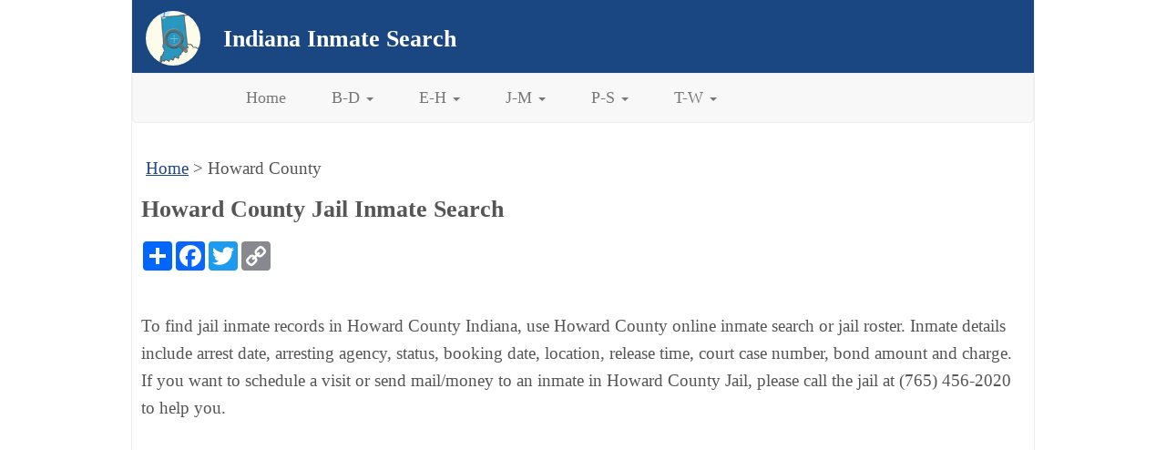

--- FILE ---
content_type: text/html
request_url: https://www.inmatesearchin.org/Howard_County.html
body_size: 1980
content:
<!DOCTYPE HTML>
<html>
<head>
<meta http-equiv="Content-Type" content="text/html; charset=utf-8">
<title>Howard County Jail Inmate Search</title>
<meta name="Keywords" content="howard county jail Indiana, howard county inmate search IN">
<meta name="Description" content="Howard County jail inmate search or roster, help you find inmates in Howard County jail.">
<meta name="viewport" content="width=device-width,initial-scale=1,user-scalable=0">
<meta http-equiv="Content-Security-Policy" content="upgrade-insecure-requests" />
<!--[if lt IE 9]> 
　　　　<script src="https://css3-mediaqueries-js.googlecode.com/svn/trunk/css3-mediaqueries.js"></script> 
<![endif]-->
<link href="css.css" rel="stylesheet" type="text/css" />
<link rel="canonical" href="https://www.inmatesearchin.org/Howard_County.html" />
<style>
table { border: 1px solid #ccc; padding:0;border-collapse: collapse;border-spacing: 0; }
table tr {border: 1px solid #ddd; }
table th, table td {border: 1px solid #ddd;padding:0.3rem 0.5rem;text-align: left;}
table th {font-size: 1rem; }
@media screen and (max-width: 680px) {
table { border: 0; } 
table thead {display: none;}
table th, table td { border:0;}
table tr {margin-bottom: 0.8rem;display: block;border-bottom: 2px solid #ddd;}
table td {display: block;text-align: right; border-bottom: 1px dotted #ccc;}
table td:last-child {border-bottom: 0;}
table td:before {content: attr(data-label);float: left; font-weight: bold;}
}
</style>
<script async src="https://pagead2.googlesyndication.com/pagead/js/adsbygoogle.js?client=ca-pub-8354817212289705"
     crossorigin="anonymous"></script>
</head>

<body>
<div class="header"><div class="logo"><a href="https://www.inmatesearchin.org"><img src="logo.jpg" alt="Indiana Inmate Search"/></a></div><div class="title"><a href="https://www.inmatesearchin.org">Indiana Inmate Search</a></div><div class="clear"></div></div>
<nav class="navbar navbar-default" role="navigation">
	<div class="container-fluid"> 
	<div>
		<ul class="nav navbar-nav">
			<li><a href="https://www.inmatesearchin.org">Home</a></li>
			<li class="dropdown">
				<a href="#" class="dropdown-toggle" data-toggle="dropdown">
					B-D
					<b class="caret"></b>
				</a>
				<ul class="dropdown-menu">
                    <li><a href="https://www.inmatesearchin.org/Boone_County.html">Boone County</a></li>
                    <li class="divider"></li>
                    <li><a href="https://www.inmatesearchin.org/Clark_County.html">Clark County</a></li>
                    <li class="divider"></li>
                    <li><a href="https://www.inmatesearchin.org/Clinton_County.html">Clinton County</a></li>
                    <li class="divider"></li>
                    <li><a href="https://www.inmatesearchin.org/Daviess_County.html">Daviess County</a></li>
                    <li class="divider"></li>
                    <li><a href="https://www.inmatesearchin.org/Dearborn_County.html">Dearborn County</a></li>
                    <li class="divider"></li>
                    <li><a href="https://www.inmatesearchin.org/Delaware_County.html">Delaware County</a></li>
                    <li class="divider"></li>
                    <li><a href="https://www.inmatesearchin.org/Dubois_County.html">Dubois County</a></li>
				</ul>
			</li>
            <li class="dropdown">
				<a href="#" class="dropdown-toggle" data-toggle="dropdown">
					E-H
					<b class="caret"></b>
				</a>
				<ul class="dropdown-menu">
                    <li><a href="https://www.inmatesearchin.org/Elkhart_County.html">Elkhart County</a></li>
                    <li class="divider"></li>
                    <li><a href="https://www.inmatesearchin.org/Fulton_County.html">Fulton County</a></li>
                    <li class="divider"></li>
                    <li><a href="https://www.inmatesearchin.org/Grant_County.html">Grant County</a></li>
                    <li class="divider"></li>
                    <li><a href="https://www.inmatesearchin.org/Hamilton_County.html">Hamilton County</a></li>
                    <li class="divider"></li>
                    <li><a href="https://www.inmatesearchin.org/Hancock_County.html">Hancock County</a></li>
                    <li class="divider"></li>
                    <li><a href="https://www.inmatesearchin.org/Hendricks_County.html">Hendricks County</a></li>
                    <li class="divider"></li>
                    <li><a href="https://www.inmatesearchin.org/Howard_County.html">Howard County</a></li>
				</ul>
			</li>
            <li class="dropdown">
				<a href="#" class="dropdown-toggle" data-toggle="dropdown">
					J-M
					<b class="caret"></b>
				</a>
				<ul class="dropdown-menu">
                    <li><a href="https://www.inmatesearchin.org/Jackson_County.html">Jackson County</a></li>
                    <li class="divider"></li>
                    <li><a href="https://www.inmatesearchin.org/Kosciusko_County.html">Kosciusko County</a></li>
                    <li class="divider"></li>
                    <li><a href="https://www.inmatesearchin.org/LaPorte_County.html">LaPorte County</a></li>
                    <li class="divider"></li>
                    <li><a href="https://www.inmatesearchin.org/Madison_County.html">Madison County</a></li>
                    <li class="divider"></li>
                    <li><a href="https://www.inmatesearchin.org/Marion_County.html">Marion County</a></li>
                    <li class="divider"></li>
                    <li><a href="https://www.inmatesearchin.org/Montgomery_County.html">Montgomery County</a></li>
                    <li class="divider"></li>
                    <li><a href="https://www.inmatesearchin.org/Morgan_County.html">Morgan County</a></li>
				</ul>
			</li>
            <li class="dropdown">
				<a href="#" class="dropdown-toggle" data-toggle="dropdown">
					P-S
					<b class="caret"></b>
				</a>
				<ul class="dropdown-menu">
                    <li><a href="https://www.inmatesearchin.org/Perry_County.html">Perry County</a></li>
                    <li class="divider"></li>
                    <li><a href="https://www.inmatesearchin.org/Porter_County.html">Porter County</a></li>
                    <li class="divider"></li>
                    <li><a href="https://www.inmatesearchin.org/Randolph_County.html">Randolph County</a></li>
                    <li class="divider"></li>
                    <li><a href="https://www.inmatesearchin.org/Ripley_County.html">Ripley County</a></li>
                    <li class="divider"></li>
                    <li><a href="https://www.inmatesearchin.org/St_Joseph_County.html">St. Joseph County</a></li>
                    <li class="divider"></li>
                    <li><a href="https://www.inmatesearchin.org/Scott_County.html">Scott County</a></li>
                    <li class="divider"></li>
                    <li><a href="https://www.inmatesearchin.org/Shelby_County.html">Shelby County</a></li>
                    <li class="divider"></li>
                    <li><a href="https://www.inmatesearchin.org/Starke_County.html">Starke County</a></li>
				</ul>
			</li>
            <li class="dropdown">
				<a href="#" class="dropdown-toggle" data-toggle="dropdown">
					T-W
					<b class="caret"></b>
				</a>
				<ul class="dropdown-menu">
                    <li><a href="https://www.inmatesearchin.org/Tippecanoe_County.html">Tippecanoe County</a></li>
                    <li class="divider"></li>
                    <li><a href="https://www.inmatesearchin.org/Vanderburgh_County.html">Vanderburgh County</a></li>
                    <li class="divider"></li>
                    <li><a href="https://www.inmatesearchin.org/Vigo_County.html">Vigo County</a></li>
                    <li class="divider"></li>
                    <li><a href="https://www.inmatesearchin.org/Wayne_County.html">Wayne County</a></li>
                    <li class="divider"></li>
                    <li><a href="https://www.inmatesearchin.org/Whitley_County.html">Whitley County</a></li>
				</ul>
			</li>
		</ul>
		<div class="clear"></div>
	</div>
	</div>
</nav>
<div class="body">
<div class="crumb"><a href="https://www.inmatesearchin.org/">Home</a> &gt; Howard County</div>
<div class="main">
<div class="left">
<h1>Howard County Jail Inmate Search</h1>
<!-- AddToAny BEGIN -->
<div class="a2a_kit a2a_kit_size_32 a2a_default_style">
<a class="a2a_dd" href="https://www.addtoany.com/share"></a>
<a class="a2a_button_facebook"></a>
<a class="a2a_button_twitter"></a>
<a class="a2a_button_copy_link"></a>
</div>
<script async src="https://static.addtoany.com/menu/page.js"></script>
<!-- AddToAny END --><br>

<div class="inmatesearch"><p>To find jail inmate records in Howard County Indiana, use Howard County online inmate search or jail roster. Inmate details include arrest date, arresting agency, status, booking date, location, release time, court case number, bond amount and charge. If you want to schedule a visit or send mail/money to an inmate in Howard County Jail, please call the jail at (765) 456-2020 to help you.</p></div>
<p>Howard County Jail Contact Information</p>
<div class="jails">
<table>
<thead>
  <tr>
    <th>Jail</th>
    <th>Address</th>
    <th>Phone</th>
  </tr>
</thead>
<tbody>
  <tr>
    <td class="name" data-label="Jail">Howard County Jail</td>
    <td class="address" data-label="Address">1800 W Markland Avenue, Kokomo, IN 46901</td>
    <td class="tel" data-label="Phone">(765) 456-2020</td>
  </tr>
</tbody>
</table>
</div>

</div>

</div>

</div>
<div class="onlinesearch"><p>Now, use Howard County jailtracker to search for inmates in Howard County Jail in Indiana.</p>
<iframe src="https://omsweb.public-safety-cloud.com/jtclientweb/jailtracker/index/Howard_County_IN" width="100%" height="1500" frameborder="0"></iframe></div>
<div class="clear"></div>

<div class="footer"><a href="https://www.inmatesearchin.org/Contact_Us.html">Contact Us</a> <a href="https://www.inmatesearchin.org/Privacy_Policy.html">Privacy Policy</a><br />
Copyright &copy; INMATESEARCHIN.ORG</div>
<script src="https://cdn.staticfile.org/jquery/2.1.1/jquery.min.js"></script>
<script src="https://cdn.staticfile.org/twitter-bootstrap/3.3.7/js/bootstrap.min.js"></script>

<!-- Google tag (gtag.js) -->
<script async src="https://www.googletagmanager.com/gtag/js?id=G-QRXBXGPMVW"></script>
<script>
  window.dataLayer = window.dataLayer || [];
  function gtag(){dataLayer.push(arguments);}
  gtag('js', new Date());

  gtag('config', 'G-QRXBXGPMVW');
</script>
</body>
</html>

--- FILE ---
content_type: text/html
request_url: https://omsweb.public-safety-cloud.com/jtclientweb/jailtracker/index/Howard_County_IN
body_size: 961
content:
<!DOCTYPE html>
<html>

<head>
    <meta charset="utf-8" />
    <meta name="viewport" content="width=device-width, initial-scale=1.0, maximum-scale=1.0, user-scalable=no" />
    <meta name="robots" content="noindex" />
    <title>Roster</title>
    <base href="/jtclientweb/" />
    <link href="css/bootstrap/bootstrap.min.css" rel="stylesheet" />
    <link href="css/app.css" rel="stylesheet" />
    <!--
        This script fixes the base url so that it works
        both while debugging or if published

        Be sure that the base and script come before the css links

    -->
    



    <script>
        setTitle = (title) => { document.title = title; };
    </script>

    <script>
        var ua = window.navigator.userAgent;
        var isIE = /MSIE|Trident/.test(ua);

        if (isIE) {
            alert("Internet Explorer browser is not supported. Please use a more modern browser like Microsoft Edge, Mozilla Firefox, Brave, Google Chrome, Opera, Safari, etc.");
        }
    </script>
	<!--
    <script>navigator.serviceWorker.register('service-worker.js');</script>
    <script>navigator.serviceWorker.register('version.js');</script>
	-->
</head>

<body>
    <app>Loading...</app>

    <div id="blazor-error-ui">
        An unhandled error has occurred.
        <a href="" class="reload">Reload</a>
        <a class="dismiss">🗙</a>
    </div>
    <script src="_framework/blazor.webassembly.js"></script>
</body>

</html>


--- FILE ---
content_type: text/html; charset=utf-8
request_url: https://www.google.com/recaptcha/api2/aframe
body_size: 267
content:
<!DOCTYPE HTML><html><head><meta http-equiv="content-type" content="text/html; charset=UTF-8"></head><body><script nonce="-sqFvNWEnh7chtibVmQYQQ">/** Anti-fraud and anti-abuse applications only. See google.com/recaptcha */ try{var clients={'sodar':'https://pagead2.googlesyndication.com/pagead/sodar?'};window.addEventListener("message",function(a){try{if(a.source===window.parent){var b=JSON.parse(a.data);var c=clients[b['id']];if(c){var d=document.createElement('img');d.src=c+b['params']+'&rc='+(localStorage.getItem("rc::a")?sessionStorage.getItem("rc::b"):"");window.document.body.appendChild(d);sessionStorage.setItem("rc::e",parseInt(sessionStorage.getItem("rc::e")||0)+1);localStorage.setItem("rc::h",'1770060468532');}}}catch(b){}});window.parent.postMessage("_grecaptcha_ready", "*");}catch(b){}</script></body></html>

--- FILE ---
content_type: application/javascript
request_url: https://omsweb.public-safety-cloud.com/jtclientweb/_framework/wasm/dotnet.3.2.0.js
body_size: 50795
content:
var Module=typeof Module!=="undefined"?Module:{};var moduleOverrides={};var key;for(key in Module){if(Module.hasOwnProperty(key)){moduleOverrides[key]=Module[key]}}var arguments_=[];var thisProgram="./this.program";var quit_=function(status,toThrow){throw toThrow};var ENVIRONMENT_IS_WEB=false;var ENVIRONMENT_IS_WORKER=false;var ENVIRONMENT_IS_NODE=false;var ENVIRONMENT_IS_SHELL=false;ENVIRONMENT_IS_WEB=typeof window==="object";ENVIRONMENT_IS_WORKER=typeof importScripts==="function";ENVIRONMENT_IS_NODE=typeof process==="object"&&typeof process.versions==="object"&&typeof process.versions.node==="string";ENVIRONMENT_IS_SHELL=!ENVIRONMENT_IS_WEB&&!ENVIRONMENT_IS_NODE&&!ENVIRONMENT_IS_WORKER;var scriptDirectory="";function locateFile(path){if(Module["locateFile"]){return Module["locateFile"](path,scriptDirectory)}return scriptDirectory+path}var read_,readAsync,readBinary,setWindowTitle;var nodeFS;var nodePath;if(ENVIRONMENT_IS_NODE){if(ENVIRONMENT_IS_WORKER){scriptDirectory=require("path").dirname(scriptDirectory)+"/"}else{scriptDirectory=__dirname+"/"}read_=function shell_read(filename,binary){if(!nodeFS)nodeFS=require("fs");if(!nodePath)nodePath=require("path");filename=nodePath["normalize"](filename);return nodeFS["readFileSync"](filename,binary?null:"utf8")};readBinary=function readBinary(filename){var ret=read_(filename,true);if(!ret.buffer){ret=new Uint8Array(ret)}assert(ret.buffer);return ret};if(process["argv"].length>1){thisProgram=process["argv"][1].replace(/\\/g,"/")}arguments_=process["argv"].slice(2);if(typeof module!=="undefined"){module["exports"]=Module}process["on"]("uncaughtException",function(ex){if(!(ex instanceof ExitStatus)){throw ex}});process["on"]("unhandledRejection",abort);quit_=function(status){process["exit"](status)};Module["inspect"]=function(){return"[Emscripten Module object]"}}else if(ENVIRONMENT_IS_SHELL){if(typeof read!="undefined"){read_=function shell_read(f){return read(f)}}readBinary=function readBinary(f){var data;if(typeof readbuffer==="function"){return new Uint8Array(readbuffer(f))}data=read(f,"binary");assert(typeof data==="object");return data};if(typeof scriptArgs!="undefined"){arguments_=scriptArgs}else if(typeof arguments!="undefined"){arguments_=arguments}if(typeof quit==="function"){quit_=function(status){quit(status)}}if(typeof print!=="undefined"){if(typeof console==="undefined")console={};console.log=print;console.warn=console.error=typeof printErr!=="undefined"?printErr:print}}else if(ENVIRONMENT_IS_WEB||ENVIRONMENT_IS_WORKER){if(ENVIRONMENT_IS_WORKER){scriptDirectory=self.location.href}else if(document.currentScript){scriptDirectory=document.currentScript.src}if(scriptDirectory.indexOf("blob:")!==0){scriptDirectory=scriptDirectory.substr(0,scriptDirectory.lastIndexOf("/")+1)}else{scriptDirectory=""}{read_=function shell_read(url){var xhr=new XMLHttpRequest;xhr.open("GET",url,false);xhr.send(null);return xhr.responseText};if(ENVIRONMENT_IS_WORKER){readBinary=function readBinary(url){var xhr=new XMLHttpRequest;xhr.open("GET",url,false);xhr.responseType="arraybuffer";xhr.send(null);return new Uint8Array(xhr.response)}}readAsync=function readAsync(url,onload,onerror){var xhr=new XMLHttpRequest;xhr.open("GET",url,true);xhr.responseType="arraybuffer";xhr.onload=function xhr_onload(){if(xhr.status==200||xhr.status==0&&xhr.response){onload(xhr.response);return}onerror()};xhr.onerror=onerror;xhr.send(null)}}setWindowTitle=function(title){document.title=title}}else{}var out=Module["print"]||console.log.bind(console);var err=Module["printErr"]||console.warn.bind(console);for(key in moduleOverrides){if(moduleOverrides.hasOwnProperty(key)){Module[key]=moduleOverrides[key]}}moduleOverrides=null;if(Module["arguments"])arguments_=Module["arguments"];if(Module["thisProgram"])thisProgram=Module["thisProgram"];if(Module["quit"])quit_=Module["quit"];function dynamicAlloc(size){var ret=HEAP32[DYNAMICTOP_PTR>>2];var end=ret+size+15&-16;HEAP32[DYNAMICTOP_PTR>>2]=end;return ret}function getNativeTypeSize(type){switch(type){case"i1":case"i8":return 1;case"i16":return 2;case"i32":return 4;case"i64":return 8;case"float":return 4;case"double":return 8;default:{if(type[type.length-1]==="*"){return 4}else if(type[0]==="i"){var bits=Number(type.substr(1));assert(bits%8===0,"getNativeTypeSize invalid bits "+bits+", type "+type);return bits/8}else{return 0}}}}function convertJsFunctionToWasm(func,sig){if(typeof WebAssembly.Function==="function"){var typeNames={"i":"i32","j":"i64","f":"f32","d":"f64"};var type={parameters:[],results:sig[0]=="v"?[]:[typeNames[sig[0]]]};for(var i=1;i<sig.length;++i){type.parameters.push(typeNames[sig[i]])}return new WebAssembly.Function(type,func)}var typeSection=[1,0,1,96];var sigRet=sig.slice(0,1);var sigParam=sig.slice(1);var typeCodes={"i":127,"j":126,"f":125,"d":124};typeSection.push(sigParam.length);for(var i=0;i<sigParam.length;++i){typeSection.push(typeCodes[sigParam[i]])}if(sigRet=="v"){typeSection.push(0)}else{typeSection=typeSection.concat([1,typeCodes[sigRet]])}typeSection[1]=typeSection.length-2;var bytes=new Uint8Array([0,97,115,109,1,0,0,0].concat(typeSection,[2,7,1,1,101,1,102,0,0,7,5,1,1,102,0,0]));var module=new WebAssembly.Module(bytes);var instance=new WebAssembly.Instance(module,{"e":{"f":func}});var wrappedFunc=instance.exports["f"];return wrappedFunc}var freeTableIndexes=[];function addFunctionWasm(func,sig){var table=wasmTable;var ret;if(freeTableIndexes.length){ret=freeTableIndexes.pop()}else{ret=table.length;try{table.grow(1)}catch(err){if(!(err instanceof RangeError)){throw err}throw"Unable to grow wasm table. Set ALLOW_TABLE_GROWTH."}}try{table.set(ret,func)}catch(err){if(!(err instanceof TypeError)){throw err}assert(typeof sig!=="undefined","Missing signature argument to addFunction");var wrapped=convertJsFunctionToWasm(func,sig);table.set(ret,wrapped)}return ret}function addFunction(func,sig){return addFunctionWasm(func,sig)}var tempRet0=0;var setTempRet0=function(value){tempRet0=value};var getTempRet0=function(){return tempRet0};var wasmBinary;if(Module["wasmBinary"])wasmBinary=Module["wasmBinary"];var noExitRuntime;if(Module["noExitRuntime"])noExitRuntime=Module["noExitRuntime"];if(typeof WebAssembly!=="object"){err("no native wasm support detected")}function setValue(ptr,value,type,noSafe){type=type||"i8";if(type.charAt(type.length-1)==="*")type="i32";switch(type){case"i1":HEAP8[ptr>>0]=value;break;case"i8":HEAP8[ptr>>0]=value;break;case"i16":HEAP16[ptr>>1]=value;break;case"i32":HEAP32[ptr>>2]=value;break;case"i64":tempI64=[value>>>0,(tempDouble=value,+Math_abs(tempDouble)>=1?tempDouble>0?(Math_min(+Math_floor(tempDouble/4294967296),4294967295)|0)>>>0:~~+Math_ceil((tempDouble-+(~~tempDouble>>>0))/4294967296)>>>0:0)],HEAP32[ptr>>2]=tempI64[0],HEAP32[ptr+4>>2]=tempI64[1];break;case"float":HEAPF32[ptr>>2]=value;break;case"double":HEAPF64[ptr>>3]=value;break;default:abort("invalid type for setValue: "+type)}}function getValue(ptr,type,noSafe){type=type||"i8";if(type.charAt(type.length-1)==="*")type="i32";switch(type){case"i1":return HEAP8[ptr>>0];case"i8":return HEAP8[ptr>>0];case"i16":return HEAP16[ptr>>1];case"i32":return HEAP32[ptr>>2];case"i64":return HEAP32[ptr>>2];case"float":return HEAPF32[ptr>>2];case"double":return HEAPF64[ptr>>3];default:abort("invalid type for getValue: "+type)}return null}var wasmMemory;var wasmTable=new WebAssembly.Table({"initial":1720,"maximum":1720+0,"element":"anyfunc"});var ABORT=false;var EXITSTATUS=0;function assert(condition,text){if(!condition){abort("Assertion failed: "+text)}}function getCFunc(ident){var func=Module["_"+ident];assert(func,"Cannot call unknown function "+ident+", make sure it is exported");return func}function ccall(ident,returnType,argTypes,args,opts){var toC={"string":function(str){var ret=0;if(str!==null&&str!==undefined&&str!==0){var len=(str.length<<2)+1;ret=stackAlloc(len);stringToUTF8(str,ret,len)}return ret},"array":function(arr){var ret=stackAlloc(arr.length);writeArrayToMemory(arr,ret);return ret}};function convertReturnValue(ret){if(returnType==="string")return UTF8ToString(ret);if(returnType==="boolean")return Boolean(ret);return ret}var func=getCFunc(ident);var cArgs=[];var stack=0;if(args){for(var i=0;i<args.length;i++){var converter=toC[argTypes[i]];if(converter){if(stack===0)stack=stackSave();cArgs[i]=converter(args[i])}else{cArgs[i]=args[i]}}}var ret=func.apply(null,cArgs);ret=convertReturnValue(ret);if(stack!==0)stackRestore(stack);return ret}function cwrap(ident,returnType,argTypes,opts){argTypes=argTypes||[];var numericArgs=argTypes.every(function(type){return type==="number"});var numericRet=returnType!=="string";if(numericRet&&numericArgs&&!opts){return getCFunc(ident)}return function(){return ccall(ident,returnType,argTypes,arguments,opts)}}var ALLOC_NONE=3;function allocate(slab,types,allocator,ptr){var zeroinit,size;if(typeof slab==="number"){zeroinit=true;size=slab}else{zeroinit=false;size=slab.length}var singleType=typeof types==="string"?types:null;var ret;if(allocator==ALLOC_NONE){ret=ptr}else{ret=[_malloc,stackAlloc,dynamicAlloc][allocator](Math.max(size,singleType?1:types.length))}if(zeroinit){var stop;ptr=ret;assert((ret&3)==0);stop=ret+(size&~3);for(;ptr<stop;ptr+=4){HEAP32[ptr>>2]=0}stop=ret+size;while(ptr<stop){HEAP8[ptr++>>0]=0}return ret}if(singleType==="i8"){if(slab.subarray||slab.slice){HEAPU8.set(slab,ret)}else{HEAPU8.set(new Uint8Array(slab),ret)}return ret}var i=0,type,typeSize,previousType;while(i<size){var curr=slab[i];type=singleType||types[i];if(type===0){i++;continue}if(type=="i64")type="i32";setValue(ret+i,curr,type);if(previousType!==type){typeSize=getNativeTypeSize(type);previousType=type}i+=typeSize}return ret}function getMemory(size){if(!runtimeInitialized)return dynamicAlloc(size);return _malloc(size)}var UTF8Decoder=typeof TextDecoder!=="undefined"?new TextDecoder("utf8"):undefined;function UTF8ArrayToString(u8Array,idx,maxBytesToRead){var endIdx=idx+maxBytesToRead;var endPtr=idx;while(u8Array[endPtr]&&!(endPtr>=endIdx))++endPtr;if(endPtr-idx>16&&u8Array.subarray&&UTF8Decoder){return UTF8Decoder.decode(u8Array.subarray(idx,endPtr))}else{var str="";while(idx<endPtr){var u0=u8Array[idx++];if(!(u0&128)){str+=String.fromCharCode(u0);continue}var u1=u8Array[idx++]&63;if((u0&224)==192){str+=String.fromCharCode((u0&31)<<6|u1);continue}var u2=u8Array[idx++]&63;if((u0&240)==224){u0=(u0&15)<<12|u1<<6|u2}else{u0=(u0&7)<<18|u1<<12|u2<<6|u8Array[idx++]&63}if(u0<65536){str+=String.fromCharCode(u0)}else{var ch=u0-65536;str+=String.fromCharCode(55296|ch>>10,56320|ch&1023)}}}return str}function UTF8ToString(ptr,maxBytesToRead){return ptr?UTF8ArrayToString(HEAPU8,ptr,maxBytesToRead):""}function stringToUTF8Array(str,outU8Array,outIdx,maxBytesToWrite){if(!(maxBytesToWrite>0))return 0;var startIdx=outIdx;var endIdx=outIdx+maxBytesToWrite-1;for(var i=0;i<str.length;++i){var u=str.charCodeAt(i);if(u>=55296&&u<=57343){var u1=str.charCodeAt(++i);u=65536+((u&1023)<<10)|u1&1023}if(u<=127){if(outIdx>=endIdx)break;outU8Array[outIdx++]=u}else if(u<=2047){if(outIdx+1>=endIdx)break;outU8Array[outIdx++]=192|u>>6;outU8Array[outIdx++]=128|u&63}else if(u<=65535){if(outIdx+2>=endIdx)break;outU8Array[outIdx++]=224|u>>12;outU8Array[outIdx++]=128|u>>6&63;outU8Array[outIdx++]=128|u&63}else{if(outIdx+3>=endIdx)break;outU8Array[outIdx++]=240|u>>18;outU8Array[outIdx++]=128|u>>12&63;outU8Array[outIdx++]=128|u>>6&63;outU8Array[outIdx++]=128|u&63}}outU8Array[outIdx]=0;return outIdx-startIdx}function stringToUTF8(str,outPtr,maxBytesToWrite){return stringToUTF8Array(str,HEAPU8,outPtr,maxBytesToWrite)}function lengthBytesUTF8(str){var len=0;for(var i=0;i<str.length;++i){var u=str.charCodeAt(i);if(u>=55296&&u<=57343)u=65536+((u&1023)<<10)|str.charCodeAt(++i)&1023;if(u<=127)++len;else if(u<=2047)len+=2;else if(u<=65535)len+=3;else len+=4}return len}var UTF16Decoder=typeof TextDecoder!=="undefined"?new TextDecoder("utf-16le"):undefined;function stringToUTF16(str,outPtr,maxBytesToWrite){if(maxBytesToWrite===undefined){maxBytesToWrite=2147483647}if(maxBytesToWrite<2)return 0;maxBytesToWrite-=2;var startPtr=outPtr;var numCharsToWrite=maxBytesToWrite<str.length*2?maxBytesToWrite/2:str.length;for(var i=0;i<numCharsToWrite;++i){var codeUnit=str.charCodeAt(i);HEAP16[outPtr>>1]=codeUnit;outPtr+=2}HEAP16[outPtr>>1]=0;return outPtr-startPtr}function allocateUTF8(str){var size=lengthBytesUTF8(str)+1;var ret=_malloc(size);if(ret)stringToUTF8Array(str,HEAP8,ret,size);return ret}function writeArrayToMemory(array,buffer){HEAP8.set(array,buffer)}function writeAsciiToMemory(str,buffer,dontAddNull){for(var i=0;i<str.length;++i){HEAP8[buffer++>>0]=str.charCodeAt(i)}if(!dontAddNull)HEAP8[buffer>>0]=0}var WASM_PAGE_SIZE=65536;function alignUp(x,multiple){if(x%multiple>0){x+=multiple-x%multiple}return x}var buffer,HEAP8,HEAPU8,HEAP16,HEAPU16,HEAP32,HEAPU32,HEAPF32,HEAPF64;function updateGlobalBufferAndViews(buf){buffer=buf;Module["HEAP8"]=HEAP8=new Int8Array(buf);Module["HEAP16"]=HEAP16=new Int16Array(buf);Module["HEAP32"]=HEAP32=new Int32Array(buf);Module["HEAPU8"]=HEAPU8=new Uint8Array(buf);Module["HEAPU16"]=HEAPU16=new Uint16Array(buf);Module["HEAPU32"]=HEAPU32=new Uint32Array(buf);Module["HEAPF32"]=HEAPF32=new Float32Array(buf);Module["HEAPF64"]=HEAPF64=new Float64Array(buf)}var STACK_MAX=699248,DYNAMIC_BASE=5942128,DYNAMICTOP_PTR=699088;var TOTAL_STACK=5242880;var INITIAL_INITIAL_MEMORY=Module["INITIAL_MEMORY"]||16777216;if(Module["wasmMemory"]){wasmMemory=Module["wasmMemory"]}else{wasmMemory=new WebAssembly.Memory({"initial":INITIAL_INITIAL_MEMORY/WASM_PAGE_SIZE})}if(wasmMemory){buffer=wasmMemory.buffer}INITIAL_INITIAL_MEMORY=buffer.byteLength;updateGlobalBufferAndViews(buffer);HEAP32[DYNAMICTOP_PTR>>2]=DYNAMIC_BASE;function callRuntimeCallbacks(callbacks){while(callbacks.length>0){var callback=callbacks.shift();if(typeof callback=="function"){callback();continue}var func=callback.func;if(typeof func==="number"){if(callback.arg===undefined){Module["dynCall_v"](func)}else{Module["dynCall_vi"](func,callback.arg)}}else{func(callback.arg===undefined?null:callback.arg)}}}var __ATPRERUN__=[];var __ATINIT__=[];var __ATMAIN__=[];var __ATEXIT__=[];var __ATPOSTRUN__=[];var runtimeInitialized=false;var runtimeExited=false;function preRun(){if(Module["preRun"]){if(typeof Module["preRun"]=="function")Module["preRun"]=[Module["preRun"]];while(Module["preRun"].length){addOnPreRun(Module["preRun"].shift())}}callRuntimeCallbacks(__ATPRERUN__)}function initRuntime(){runtimeInitialized=true;if(!Module["noFSInit"]&&!FS.init.initialized)FS.init();TTY.init();SOCKFS.root=FS.mount(SOCKFS,{},null);PIPEFS.root=FS.mount(PIPEFS,{},null);callRuntimeCallbacks(__ATINIT__)}function preMain(){FS.ignorePermissions=false;callRuntimeCallbacks(__ATMAIN__)}function exitRuntime(){runtimeExited=true}function postRun(){if(Module["postRun"]){if(typeof Module["postRun"]=="function")Module["postRun"]=[Module["postRun"]];while(Module["postRun"].length){addOnPostRun(Module["postRun"].shift())}}callRuntimeCallbacks(__ATPOSTRUN__)}function addOnPreRun(cb){__ATPRERUN__.unshift(cb)}function addOnPostRun(cb){__ATPOSTRUN__.unshift(cb)}var Math_abs=Math.abs;var Math_ceil=Math.ceil;var Math_floor=Math.floor;var Math_min=Math.min;var runDependencies=0;var runDependencyWatcher=null;var dependenciesFulfilled=null;function getUniqueRunDependency(id){return id}function addRunDependency(id){runDependencies++;if(Module["monitorRunDependencies"]){Module["monitorRunDependencies"](runDependencies)}}function removeRunDependency(id){runDependencies--;if(Module["monitorRunDependencies"]){Module["monitorRunDependencies"](runDependencies)}if(runDependencies==0){if(runDependencyWatcher!==null){clearInterval(runDependencyWatcher);runDependencyWatcher=null}if(dependenciesFulfilled){var callback=dependenciesFulfilled;dependenciesFulfilled=null;callback()}}}Module["preloadedImages"]={};Module["preloadedAudios"]={};function abort(what){if(Module["onAbort"]){Module["onAbort"](what)}what+="";out(what);err(what);ABORT=true;EXITSTATUS=1;what="abort("+what+"). Build with -s ASSERTIONS=1 for more info.";throw new WebAssembly.RuntimeError(what)}var dataURIPrefix="data:application/octet-stream;base64,";function isDataURI(filename){return String.prototype.startsWith?filename.startsWith(dataURIPrefix):filename.indexOf(dataURIPrefix)===0}var wasmBinaryFile="dotnet.wasm";if(!isDataURI(wasmBinaryFile)){wasmBinaryFile=locateFile(wasmBinaryFile)}function getBinary(){try{if(wasmBinary){return new Uint8Array(wasmBinary)}if(readBinary){return readBinary(wasmBinaryFile)}else{throw"both async and sync fetching of the wasm failed"}}catch(err){abort(err)}}function getBinaryPromise(){if(!wasmBinary&&(ENVIRONMENT_IS_WEB||ENVIRONMENT_IS_WORKER)&&typeof fetch==="function"){return fetch(wasmBinaryFile,{credentials:"same-origin"}).then(function(response){if(!response["ok"]){throw"failed to load wasm binary file at '"+wasmBinaryFile+"'"}return response["arrayBuffer"]()}).catch(function(){return getBinary()})}return new Promise(function(resolve,reject){resolve(getBinary())})}function createWasm(){var info={"a":asmLibraryArg};function receiveInstance(instance,module){var exports=instance.exports;Module["asm"]=exports;removeRunDependency("wasm-instantiate")}addRunDependency("wasm-instantiate");function receiveInstantiatedSource(output){receiveInstance(output["instance"])}function instantiateArrayBuffer(receiver){return getBinaryPromise().then(function(binary){return WebAssembly.instantiate(binary,info)}).then(receiver,function(reason){err("failed to asynchronously prepare wasm: "+reason);abort(reason)})}function instantiateAsync(){if(!wasmBinary&&typeof WebAssembly.instantiateStreaming==="function"&&!isDataURI(wasmBinaryFile)&&typeof fetch==="function"){fetch(wasmBinaryFile,{credentials:"same-origin"}).then(function(response){var result=WebAssembly.instantiateStreaming(response,info);return result.then(receiveInstantiatedSource,function(reason){err("wasm streaming compile failed: "+reason);err("falling back to ArrayBuffer instantiation");instantiateArrayBuffer(receiveInstantiatedSource)})})}else{return instantiateArrayBuffer(receiveInstantiatedSource)}}if(Module["instantiateWasm"]){try{var exports=Module["instantiateWasm"](info,receiveInstance);return exports}catch(e){err("Module.instantiateWasm callback failed with error: "+e);return false}}instantiateAsync();return{}}var tempDouble;var tempI64;var ASM_CONSTS={50152:function($0,$1,$2){MONO.mono_wasm_add_typed_value("array",$0,{objectId:$1,length:$2})},566840:function(){return STACK_MAX},566862:function(){return TOTAL_STACK},640206:function($0,$1){MONO.string_decoder.decode($0,$0+$1,true)},640489:function($0,$1,$2){var str=MONO.string_decoder.decode($0,$0+$1);try{var res=eval(str);if(res===null||res==undefined)return 0;res=res.toString();setValue($2,0,"i32")}catch(e){res=e.toString();setValue($2,1,"i32");if(res===null||res===undefined)res="unknown exception"}var buff=Module._malloc((res.length+1)*2);stringToUTF16(res,buff,(res.length+1)*2);return buff},640908:function(){var err=new Error;console.log("Stacktrace: \n");console.log(err.stack)}};function _emscripten_asm_const_iii(code,sigPtr,argbuf){var args=readAsmConstArgs(sigPtr,argbuf);return ASM_CONSTS[code].apply(null,args)}function mono_wasm_timezone_get_local_name(){var res="UTC";try{res=Intl.DateTimeFormat().resolvedOptions().timeZone}catch(e){}var buff=Module._malloc((res.length+1)*2);stringToUTF16(res,buff,(res.length+1)*2);return buff}function compile_function(snippet_ptr,len,is_exception){try{var data=MONO.string_decoder.decode(snippet_ptr,snippet_ptr+len);var wrapper="(function () { "+data+" })";var funcFactory=eval(wrapper);var func=funcFactory();if(typeof func!=="function"){throw new Error("Code must return an instance of a JavaScript function. "+"Please use `return` statement to return a function.")}setValue(is_exception,0,"i32");return BINDING.js_to_mono_obj(func)}catch(e){res=e.toString();setValue(is_exception,1,"i32");if(res===null||res===undefined)res="unknown exception";return BINDING.js_to_mono_obj(res)}}__ATINIT__.push({func:function(){___wasm_call_ctors()}});function demangle(func){return func}function demangleAll(text){var regex=/\b_Z[\w\d_]+/g;return text.replace(regex,function(x){var y=demangle(x);return x===y?x:y+" ["+x+"]"})}function jsStackTrace(){var err=new Error;if(!err.stack){try{throw new Error}catch(e){err=e}if(!err.stack){return"(no stack trace available)"}}return err.stack.toString()}function stackTrace(){var js=jsStackTrace();if(Module["extraStackTrace"])js+="\n"+Module["extraStackTrace"]();return demangleAll(js)}function ___assert_fail(condition,filename,line,func){abort("Assertion failed: "+UTF8ToString(condition)+", at: "+[filename?UTF8ToString(filename):"unknown filename",line,func?UTF8ToString(func):"unknown function"])}var _emscripten_get_now;if(ENVIRONMENT_IS_NODE){_emscripten_get_now=function(){var t=process["hrtime"]();return t[0]*1e3+t[1]/1e6}}else if(typeof dateNow!=="undefined"){_emscripten_get_now=dateNow}else _emscripten_get_now=function(){return performance.now()};var _emscripten_get_now_is_monotonic=true;function ___setErrNo(value){if(Module["___errno_location"])HEAP32[Module["___errno_location"]()>>2]=value;return value}function _clock_gettime(clk_id,tp){var now;if(clk_id===0){now=Date.now()}else if((clk_id===1||clk_id===4)&&_emscripten_get_now_is_monotonic){now=_emscripten_get_now()}else{___setErrNo(28);return-1}HEAP32[tp>>2]=now/1e3|0;HEAP32[tp+4>>2]=now%1e3*1e3*1e3|0;return 0}function ___clock_gettime(a0,a1){return _clock_gettime(a0,a1)}function ___cxa_allocate_exception(size){return _malloc(size)}var ___exception_infos={};var ___exception_caught=[];function ___exception_addRef(ptr){if(!ptr)return;var info=___exception_infos[ptr];info.refcount++}function ___exception_deAdjust(adjusted){if(!adjusted||___exception_infos[adjusted])return adjusted;for(var key in ___exception_infos){var ptr=+key;var adj=___exception_infos[ptr].adjusted;var len=adj.length;for(var i=0;i<len;i++){if(adj[i]===adjusted){return ptr}}}return adjusted}function ___cxa_begin_catch(ptr){var info=___exception_infos[ptr];if(info&&!info.caught){info.caught=true;__ZSt18uncaught_exceptionv.uncaught_exceptions--}if(info)info.rethrown=false;___exception_caught.push(ptr);___exception_addRef(___exception_deAdjust(ptr));return ptr}var ___exception_last=0;function ___cxa_free_exception(ptr){try{return _free(ptr)}catch(e){}}function ___exception_decRef(ptr){if(!ptr)return;var info=___exception_infos[ptr];info.refcount--;if(info.refcount===0&&!info.rethrown){if(info.destructor){Module["dynCall_ii"](info.destructor,ptr)}delete ___exception_infos[ptr];___cxa_free_exception(ptr)}}function ___cxa_end_catch(){_setThrew(0);var ptr=___exception_caught.pop();if(ptr){___exception_decRef(___exception_deAdjust(ptr));___exception_last=0}}function ___cxa_find_matching_catch_3(){var thrown=___exception_last;if(!thrown){return(setTempRet0(0),0)|0}var info=___exception_infos[thrown];var throwntype=info.type;if(!throwntype){return(setTempRet0(0),thrown)|0}var typeArray=Array.prototype.slice.call(arguments);var pointer=___cxa_is_pointer_type(throwntype);var buffer=0;HEAP32[buffer>>2]=thrown;thrown=buffer;for(var i=0;i<typeArray.length;i++){if(typeArray[i]&&___cxa_can_catch(typeArray[i],throwntype,thrown)){thrown=HEAP32[thrown>>2];info.adjusted.push(thrown);return(setTempRet0(typeArray[i]),thrown)|0}}thrown=HEAP32[thrown>>2];return(setTempRet0(throwntype),thrown)|0}function ___cxa_throw(ptr,type,destructor){___exception_infos[ptr]={ptr:ptr,adjusted:[ptr],type:type,destructor:destructor,refcount:0,caught:false,rethrown:false};___exception_last=ptr;if(!("uncaught_exception"in __ZSt18uncaught_exceptionv)){__ZSt18uncaught_exceptionv.uncaught_exceptions=1}else{__ZSt18uncaught_exceptionv.uncaught_exceptions++}throw ptr}function ___resumeException(ptr){if(!___exception_last){___exception_last=ptr}throw ptr}var PATH={splitPath:function(filename){var splitPathRe=/^(\/?|)([\s\S]*?)((?:\.{1,2}|[^\/]+?|)(\.[^.\/]*|))(?:[\/]*)$/;return splitPathRe.exec(filename).slice(1)},normalizeArray:function(parts,allowAboveRoot){var up=0;for(var i=parts.length-1;i>=0;i--){var last=parts[i];if(last==="."){parts.splice(i,1)}else if(last===".."){parts.splice(i,1);up++}else if(up){parts.splice(i,1);up--}}if(allowAboveRoot){for(;up;up--){parts.unshift("..")}}return parts},normalize:function(path){var isAbsolute=path.charAt(0)==="/",trailingSlash=path.substr(-1)==="/";path=PATH.normalizeArray(path.split("/").filter(function(p){return!!p}),!isAbsolute).join("/");if(!path&&!isAbsolute){path="."}if(path&&trailingSlash){path+="/"}return(isAbsolute?"/":"")+path},dirname:function(path){var result=PATH.splitPath(path),root=result[0],dir=result[1];if(!root&&!dir){return"."}if(dir){dir=dir.substr(0,dir.length-1)}return root+dir},basename:function(path){if(path==="/")return"/";var lastSlash=path.lastIndexOf("/");if(lastSlash===-1)return path;return path.substr(lastSlash+1)},extname:function(path){return PATH.splitPath(path)[3]},join:function(){var paths=Array.prototype.slice.call(arguments,0);return PATH.normalize(paths.join("/"))},join2:function(l,r){return PATH.normalize(l+"/"+r)}};var PATH_FS={resolve:function(){var resolvedPath="",resolvedAbsolute=false;for(var i=arguments.length-1;i>=-1&&!resolvedAbsolute;i--){var path=i>=0?arguments[i]:FS.cwd();if(typeof path!=="string"){throw new TypeError("Arguments to path.resolve must be strings")}else if(!path){return""}resolvedPath=path+"/"+resolvedPath;resolvedAbsolute=path.charAt(0)==="/"}resolvedPath=PATH.normalizeArray(resolvedPath.split("/").filter(function(p){return!!p}),!resolvedAbsolute).join("/");return(resolvedAbsolute?"/":"")+resolvedPath||"."},relative:function(from,to){from=PATH_FS.resolve(from).substr(1);to=PATH_FS.resolve(to).substr(1);function trim(arr){var start=0;for(;start<arr.length;start++){if(arr[start]!=="")break}var end=arr.length-1;for(;end>=0;end--){if(arr[end]!=="")break}if(start>end)return[];return arr.slice(start,end-start+1)}var fromParts=trim(from.split("/"));var toParts=trim(to.split("/"));var length=Math.min(fromParts.length,toParts.length);var samePartsLength=length;for(var i=0;i<length;i++){if(fromParts[i]!==toParts[i]){samePartsLength=i;break}}var outputParts=[];for(var i=samePartsLength;i<fromParts.length;i++){outputParts.push("..")}outputParts=outputParts.concat(toParts.slice(samePartsLength));return outputParts.join("/")}};var TTY={ttys:[],init:function(){},shutdown:function(){},register:function(dev,ops){TTY.ttys[dev]={input:[],output:[],ops:ops};FS.registerDevice(dev,TTY.stream_ops)},stream_ops:{open:function(stream){var tty=TTY.ttys[stream.node.rdev];if(!tty){throw new FS.ErrnoError(43)}stream.tty=tty;stream.seekable=false},close:function(stream){stream.tty.ops.flush(stream.tty)},flush:function(stream){stream.tty.ops.flush(stream.tty)},read:function(stream,buffer,offset,length,pos){if(!stream.tty||!stream.tty.ops.get_char){throw new FS.ErrnoError(60)}var bytesRead=0;for(var i=0;i<length;i++){var result;try{result=stream.tty.ops.get_char(stream.tty)}catch(e){throw new FS.ErrnoError(29)}if(result===undefined&&bytesRead===0){throw new FS.ErrnoError(6)}if(result===null||result===undefined)break;bytesRead++;buffer[offset+i]=result}if(bytesRead){stream.node.timestamp=Date.now()}return bytesRead},write:function(stream,buffer,offset,length,pos){if(!stream.tty||!stream.tty.ops.put_char){throw new FS.ErrnoError(60)}try{for(var i=0;i<length;i++){stream.tty.ops.put_char(stream.tty,buffer[offset+i])}}catch(e){throw new FS.ErrnoError(29)}if(length){stream.node.timestamp=Date.now()}return i}},default_tty_ops:{get_char:function(tty){if(!tty.input.length){var result=null;if(ENVIRONMENT_IS_NODE){var BUFSIZE=256;var buf=Buffer.alloc?Buffer.alloc(BUFSIZE):new Buffer(BUFSIZE);var bytesRead=0;try{bytesRead=nodeFS.readSync(process.stdin.fd,buf,0,BUFSIZE,null)}catch(e){if(e.toString().indexOf("EOF")!=-1)bytesRead=0;else throw e}if(bytesRead>0){result=buf.slice(0,bytesRead).toString("utf-8")}else{result=null}}else if(typeof window!="undefined"&&typeof window.prompt=="function"){result=window.prompt("Input: ");if(result!==null){result+="\n"}}else if(typeof readline=="function"){result=readline();if(result!==null){result+="\n"}}if(!result){return null}tty.input=intArrayFromString(result,true)}return tty.input.shift()},put_char:function(tty,val){if(val===null||val===10){out(UTF8ArrayToString(tty.output,0));tty.output=[]}else{if(val!=0)tty.output.push(val)}},flush:function(tty){if(tty.output&&tty.output.length>0){out(UTF8ArrayToString(tty.output,0));tty.output=[]}}},default_tty1_ops:{put_char:function(tty,val){if(val===null||val===10){err(UTF8ArrayToString(tty.output,0));tty.output=[]}else{if(val!=0)tty.output.push(val)}},flush:function(tty){if(tty.output&&tty.output.length>0){err(UTF8ArrayToString(tty.output,0));tty.output=[]}}}};var MEMFS={ops_table:null,mount:function(mount){return MEMFS.createNode(null,"/",16384|511,0)},createNode:function(parent,name,mode,dev){if(FS.isBlkdev(mode)||FS.isFIFO(mode)){throw new FS.ErrnoError(63)}if(!MEMFS.ops_table){MEMFS.ops_table={dir:{node:{getattr:MEMFS.node_ops.getattr,setattr:MEMFS.node_ops.setattr,lookup:MEMFS.node_ops.lookup,mknod:MEMFS.node_ops.mknod,rename:MEMFS.node_ops.rename,unlink:MEMFS.node_ops.unlink,rmdir:MEMFS.node_ops.rmdir,readdir:MEMFS.node_ops.readdir,symlink:MEMFS.node_ops.symlink},stream:{llseek:MEMFS.stream_ops.llseek}},file:{node:{getattr:MEMFS.node_ops.getattr,setattr:MEMFS.node_ops.setattr},stream:{llseek:MEMFS.stream_ops.llseek,read:MEMFS.stream_ops.read,write:MEMFS.stream_ops.write,allocate:MEMFS.stream_ops.allocate,mmap:MEMFS.stream_ops.mmap,msync:MEMFS.stream_ops.msync}},link:{node:{getattr:MEMFS.node_ops.getattr,setattr:MEMFS.node_ops.setattr,readlink:MEMFS.node_ops.readlink},stream:{}},chrdev:{node:{getattr:MEMFS.node_ops.getattr,setattr:MEMFS.node_ops.setattr},stream:FS.chrdev_stream_ops}}}var node=FS.createNode(parent,name,mode,dev);if(FS.isDir(node.mode)){node.node_ops=MEMFS.ops_table.dir.node;node.stream_ops=MEMFS.ops_table.dir.stream;node.contents={}}else if(FS.isFile(node.mode)){node.node_ops=MEMFS.ops_table.file.node;node.stream_ops=MEMFS.ops_table.file.stream;node.usedBytes=0;node.contents=null}else if(FS.isLink(node.mode)){node.node_ops=MEMFS.ops_table.link.node;node.stream_ops=MEMFS.ops_table.link.stream}else if(FS.isChrdev(node.mode)){node.node_ops=MEMFS.ops_table.chrdev.node;node.stream_ops=MEMFS.ops_table.chrdev.stream}node.timestamp=Date.now();if(parent){parent.contents[name]=node}return node},getFileDataAsRegularArray:function(node){if(node.contents&&node.contents.subarray){var arr=[];for(var i=0;i<node.usedBytes;++i)arr.push(node.contents[i]);return arr}return node.contents},getFileDataAsTypedArray:function(node){if(!node.contents)return new Uint8Array(0);if(node.contents.subarray)return node.contents.subarray(0,node.usedBytes);return new Uint8Array(node.contents)},expandFileStorage:function(node,newCapacity){var prevCapacity=node.contents?node.contents.length:0;if(prevCapacity>=newCapacity)return;var CAPACITY_DOUBLING_MAX=1024*1024;newCapacity=Math.max(newCapacity,prevCapacity*(prevCapacity<CAPACITY_DOUBLING_MAX?2:1.125)|0);if(prevCapacity!=0)newCapacity=Math.max(newCapacity,256);var oldContents=node.contents;node.contents=new Uint8Array(newCapacity);if(node.usedBytes>0)node.contents.set(oldContents.subarray(0,node.usedBytes),0);return},resizeFileStorage:function(node,newSize){if(node.usedBytes==newSize)return;if(newSize==0){node.contents=null;node.usedBytes=0;return}if(!node.contents||node.contents.subarray){var oldContents=node.contents;node.contents=new Uint8Array(newSize);if(oldContents){node.contents.set(oldContents.subarray(0,Math.min(newSize,node.usedBytes)))}node.usedBytes=newSize;return}if(!node.contents)node.contents=[];if(node.contents.length>newSize)node.contents.length=newSize;else while(node.contents.length<newSize)node.contents.push(0);node.usedBytes=newSize},node_ops:{getattr:function(node){var attr={};attr.dev=FS.isChrdev(node.mode)?node.id:1;attr.ino=node.id;attr.mode=node.mode;attr.nlink=1;attr.uid=0;attr.gid=0;attr.rdev=node.rdev;if(FS.isDir(node.mode)){attr.size=4096}else if(FS.isFile(node.mode)){attr.size=node.usedBytes}else if(FS.isLink(node.mode)){attr.size=node.link.length}else{attr.size=0}attr.atime=new Date(node.timestamp);attr.mtime=new Date(node.timestamp);attr.ctime=new Date(node.timestamp);attr.blksize=4096;attr.blocks=Math.ceil(attr.size/attr.blksize);return attr},setattr:function(node,attr){if(attr.mode!==undefined){node.mode=attr.mode}if(attr.timestamp!==undefined){node.timestamp=attr.timestamp}if(attr.size!==undefined){MEMFS.resizeFileStorage(node,attr.size)}},lookup:function(parent,name){throw FS.genericErrors[44]},mknod:function(parent,name,mode,dev){return MEMFS.createNode(parent,name,mode,dev)},rename:function(old_node,new_dir,new_name){if(FS.isDir(old_node.mode)){var new_node;try{new_node=FS.lookupNode(new_dir,new_name)}catch(e){}if(new_node){for(var i in new_node.contents){throw new FS.ErrnoError(55)}}}delete old_node.parent.contents[old_node.name];old_node.name=new_name;new_dir.contents[new_name]=old_node;old_node.parent=new_dir},unlink:function(parent,name){delete parent.contents[name]},rmdir:function(parent,name){var node=FS.lookupNode(parent,name);for(var i in node.contents){throw new FS.ErrnoError(55)}delete parent.contents[name]},readdir:function(node){var entries=[".",".."];for(var key in node.contents){if(!node.contents.hasOwnProperty(key)){continue}entries.push(key)}return entries},symlink:function(parent,newname,oldpath){var node=MEMFS.createNode(parent,newname,511|40960,0);node.link=oldpath;return node},readlink:function(node){if(!FS.isLink(node.mode)){throw new FS.ErrnoError(28)}return node.link}},stream_ops:{read:function(stream,buffer,offset,length,position){var contents=stream.node.contents;if(position>=stream.node.usedBytes)return 0;var size=Math.min(stream.node.usedBytes-position,length);if(size>8&&contents.subarray){buffer.set(contents.subarray(position,position+size),offset)}else{for(var i=0;i<size;i++)buffer[offset+i]=contents[position+i]}return size},write:function(stream,buffer,offset,length,position,canOwn){if(buffer.buffer===HEAP8.buffer){canOwn=false}if(!length)return 0;var node=stream.node;node.timestamp=Date.now();if(buffer.subarray&&(!node.contents||node.contents.subarray)){if(canOwn){node.contents=buffer.subarray(offset,offset+length);node.usedBytes=length;return length}else if(node.usedBytes===0&&position===0){node.contents=buffer.slice(offset,offset+length);node.usedBytes=length;return length}else if(position+length<=node.usedBytes){node.contents.set(buffer.subarray(offset,offset+length),position);return length}}MEMFS.expandFileStorage(node,position+length);if(node.contents.subarray&&buffer.subarray)node.contents.set(buffer.subarray(offset,offset+length),position);else{for(var i=0;i<length;i++){node.contents[position+i]=buffer[offset+i]}}node.usedBytes=Math.max(node.usedBytes,position+length);return length},llseek:function(stream,offset,whence){var position=offset;if(whence===1){position+=stream.position}else if(whence===2){if(FS.isFile(stream.node.mode)){position+=stream.node.usedBytes}}if(position<0){throw new FS.ErrnoError(28)}return position},allocate:function(stream,offset,length){MEMFS.expandFileStorage(stream.node,offset+length);stream.node.usedBytes=Math.max(stream.node.usedBytes,offset+length)},mmap:function(stream,buffer,offset,length,position,prot,flags){if(!FS.isFile(stream.node.mode)){throw new FS.ErrnoError(43)}var ptr;var allocated;var contents=stream.node.contents;if(!(flags&2)&&contents.buffer===buffer.buffer){allocated=false;ptr=contents.byteOffset}else{if(position>0||position+length<contents.length){if(contents.subarray){contents=contents.subarray(position,position+length)}else{contents=Array.prototype.slice.call(contents,position,position+length)}}allocated=true;var fromHeap=buffer.buffer==HEAP8.buffer;ptr=_malloc(length);if(!ptr){throw new FS.ErrnoError(48)}(fromHeap?HEAP8:buffer).set(contents,ptr)}return{ptr:ptr,allocated:allocated}},msync:function(stream,buffer,offset,length,mmapFlags){if(!FS.isFile(stream.node.mode)){throw new FS.ErrnoError(43)}if(mmapFlags&2){return 0}var bytesWritten=MEMFS.stream_ops.write(stream,buffer,0,length,offset,false);return 0}}};var FS={root:null,mounts:[],devices:{},streams:[],nextInode:1,nameTable:null,currentPath:"/",initialized:false,ignorePermissions:true,trackingDelegate:{},tracking:{openFlags:{READ:1,WRITE:2}},ErrnoError:null,genericErrors:{},filesystems:null,syncFSRequests:0,handleFSError:function(e){if(!(e instanceof FS.ErrnoError))throw e+" : "+stackTrace();return ___setErrNo(e.errno)},lookupPath:function(path,opts){path=PATH_FS.resolve(FS.cwd(),path);opts=opts||{};if(!path)return{path:"",node:null};var defaults={follow_mount:true,recurse_count:0};for(var key in defaults){if(opts[key]===undefined){opts[key]=defaults[key]}}if(opts.recurse_count>8){throw new FS.ErrnoError(32)}var parts=PATH.normalizeArray(path.split("/").filter(function(p){return!!p}),false);var current=FS.root;var current_path="/";for(var i=0;i<parts.length;i++){var islast=i===parts.length-1;if(islast&&opts.parent){break}current=FS.lookupNode(current,parts[i]);current_path=PATH.join2(current_path,parts[i]);if(FS.isMountpoint(current)){if(!islast||islast&&opts.follow_mount){current=current.mounted.root}}if(!islast||opts.follow){var count=0;while(FS.isLink(current.mode)){var link=FS.readlink(current_path);current_path=PATH_FS.resolve(PATH.dirname(current_path),link);var lookup=FS.lookupPath(current_path,{recurse_count:opts.recurse_count});current=lookup.node;if(count++>40){throw new FS.ErrnoError(32)}}}}return{path:current_path,node:current}},getPath:function(node){var path;while(true){if(FS.isRoot(node)){var mount=node.mount.mountpoint;if(!path)return mount;return mount[mount.length-1]!=="/"?mount+"/"+path:mount+path}path=path?node.name+"/"+path:node.name;node=node.parent}},hashName:function(parentid,name){var hash=0;for(var i=0;i<name.length;i++){hash=(hash<<5)-hash+name.charCodeAt(i)|0}return(parentid+hash>>>0)%FS.nameTable.length},hashAddNode:function(node){var hash=FS.hashName(node.parent.id,node.name);node.name_next=FS.nameTable[hash];FS.nameTable[hash]=node},hashRemoveNode:function(node){var hash=FS.hashName(node.parent.id,node.name);if(FS.nameTable[hash]===node){FS.nameTable[hash]=node.name_next}else{var current=FS.nameTable[hash];while(current){if(current.name_next===node){current.name_next=node.name_next;break}current=current.name_next}}},lookupNode:function(parent,name){var errCode=FS.mayLookup(parent);if(errCode){throw new FS.ErrnoError(errCode,parent)}var hash=FS.hashName(parent.id,name);for(var node=FS.nameTable[hash];node;node=node.name_next){var nodeName=node.name;if(node.parent.id===parent.id&&nodeName===name){return node}}return FS.lookup(parent,name)},createNode:function(parent,name,mode,rdev){var node=new FS.FSNode(parent,name,mode,rdev);FS.hashAddNode(node);return node},destroyNode:function(node){FS.hashRemoveNode(node)},isRoot:function(node){return node===node.parent},isMountpoint:function(node){return!!node.mounted},isFile:function(mode){return(mode&61440)===32768},isDir:function(mode){return(mode&61440)===16384},isLink:function(mode){return(mode&61440)===40960},isChrdev:function(mode){return(mode&61440)===8192},isBlkdev:function(mode){return(mode&61440)===24576},isFIFO:function(mode){return(mode&61440)===4096},isSocket:function(mode){return(mode&49152)===49152},flagModes:{"r":0,"rs":1052672,"r+":2,"w":577,"wx":705,"xw":705,"w+":578,"wx+":706,"xw+":706,"a":1089,"ax":1217,"xa":1217,"a+":1090,"ax+":1218,"xa+":1218},modeStringToFlags:function(str){var flags=FS.flagModes[str];if(typeof flags==="undefined"){throw new Error("Unknown file open mode: "+str)}return flags},flagsToPermissionString:function(flag){var perms=["r","w","rw"][flag&3];if(flag&512){perms+="w"}return perms},nodePermissions:function(node,perms){if(FS.ignorePermissions){return 0}if(perms.indexOf("r")!==-1&&!(node.mode&292)){return 2}else if(perms.indexOf("w")!==-1&&!(node.mode&146)){return 2}else if(perms.indexOf("x")!==-1&&!(node.mode&73)){return 2}return 0},mayLookup:function(dir){var errCode=FS.nodePermissions(dir,"x");if(errCode)return errCode;if(!dir.node_ops.lookup)return 2;return 0},mayCreate:function(dir,name){try{var node=FS.lookupNode(dir,name);return 20}catch(e){}return FS.nodePermissions(dir,"wx")},mayDelete:function(dir,name,isdir){var node;try{node=FS.lookupNode(dir,name)}catch(e){return e.errno}var errCode=FS.nodePermissions(dir,"wx");if(errCode){return errCode}if(isdir){if(!FS.isDir(node.mode)){return 54}if(FS.isRoot(node)||FS.getPath(node)===FS.cwd()){return 10}}else{if(FS.isDir(node.mode)){return 31}}return 0},mayOpen:function(node,flags){if(!node){return 44}if(FS.isLink(node.mode)){return 32}else if(FS.isDir(node.mode)){if(FS.flagsToPermissionString(flags)!=="r"||flags&512){return 31}}return FS.nodePermissions(node,FS.flagsToPermissionString(flags))},MAX_OPEN_FDS:4096,nextfd:function(fd_start,fd_end){fd_start=fd_start||0;fd_end=fd_end||FS.MAX_OPEN_FDS;for(var fd=fd_start;fd<=fd_end;fd++){if(!FS.streams[fd]){return fd}}throw new FS.ErrnoError(33)},getStream:function(fd){return FS.streams[fd]},createStream:function(stream,fd_start,fd_end){if(!FS.FSStream){FS.FSStream=function(){};FS.FSStream.prototype={object:{get:function(){return this.node},set:function(val){this.node=val}},isRead:{get:function(){return(this.flags&2097155)!==1}},isWrite:{get:function(){return(this.flags&2097155)!==0}},isAppend:{get:function(){return this.flags&1024}}}}var newStream=new FS.FSStream;for(var p in stream){newStream[p]=stream[p]}stream=newStream;var fd=FS.nextfd(fd_start,fd_end);stream.fd=fd;FS.streams[fd]=stream;return stream},closeStream:function(fd){FS.streams[fd]=null},chrdev_stream_ops:{open:function(stream){var device=FS.getDevice(stream.node.rdev);stream.stream_ops=device.stream_ops;if(stream.stream_ops.open){stream.stream_ops.open(stream)}},llseek:function(){throw new FS.ErrnoError(70)}},major:function(dev){return dev>>8},minor:function(dev){return dev&255},makedev:function(ma,mi){return ma<<8|mi},registerDevice:function(dev,ops){FS.devices[dev]={stream_ops:ops}},getDevice:function(dev){return FS.devices[dev]},getMounts:function(mount){var mounts=[];var check=[mount];while(check.length){var m=check.pop();mounts.push(m);check.push.apply(check,m.mounts)}return mounts},syncfs:function(populate,callback){if(typeof populate==="function"){callback=populate;populate=false}FS.syncFSRequests++;if(FS.syncFSRequests>1){err("warning: "+FS.syncFSRequests+" FS.syncfs operations in flight at once, probably just doing extra work")}var mounts=FS.getMounts(FS.root.mount);var completed=0;function doCallback(errCode){FS.syncFSRequests--;return callback(errCode)}function done(errCode){if(errCode){if(!done.errored){done.errored=true;return doCallback(errCode)}return}if(++completed>=mounts.length){doCallback(null)}}mounts.forEach(function(mount){if(!mount.type.syncfs){return done(null)}mount.type.syncfs(mount,populate,done)})},mount:function(type,opts,mountpoint){var root=mountpoint==="/";var pseudo=!mountpoint;var node;if(root&&FS.root){throw new FS.ErrnoError(10)}else if(!root&&!pseudo){var lookup=FS.lookupPath(mountpoint,{follow_mount:false});mountpoint=lookup.path;node=lookup.node;if(FS.isMountpoint(node)){throw new FS.ErrnoError(10)}if(!FS.isDir(node.mode)){throw new FS.ErrnoError(54)}}var mount={type:type,opts:opts,mountpoint:mountpoint,mounts:[]};var mountRoot=type.mount(mount);mountRoot.mount=mount;mount.root=mountRoot;if(root){FS.root=mountRoot}else if(node){node.mounted=mount;if(node.mount){node.mount.mounts.push(mount)}}return mountRoot},unmount:function(mountpoint){var lookup=FS.lookupPath(mountpoint,{follow_mount:false});if(!FS.isMountpoint(lookup.node)){throw new FS.ErrnoError(28)}var node=lookup.node;var mount=node.mounted;var mounts=FS.getMounts(mount);Object.keys(FS.nameTable).forEach(function(hash){var current=FS.nameTable[hash];while(current){var next=current.name_next;if(mounts.indexOf(current.mount)!==-1){FS.destroyNode(current)}current=next}});node.mounted=null;var idx=node.mount.mounts.indexOf(mount);node.mount.mounts.splice(idx,1)},lookup:function(parent,name){return parent.node_ops.lookup(parent,name)},mknod:function(path,mode,dev){var lookup=FS.lookupPath(path,{parent:true});var parent=lookup.node;var name=PATH.basename(path);if(!name||name==="."||name===".."){throw new FS.ErrnoError(28)}var errCode=FS.mayCreate(parent,name);if(errCode){throw new FS.ErrnoError(errCode)}if(!parent.node_ops.mknod){throw new FS.ErrnoError(63)}return parent.node_ops.mknod(parent,name,mode,dev)},create:function(path,mode){mode=mode!==undefined?mode:438;mode&=4095;mode|=32768;return FS.mknod(path,mode,0)},mkdir:function(path,mode){mode=mode!==undefined?mode:511;mode&=511|512;mode|=16384;return FS.mknod(path,mode,0)},mkdirTree:function(path,mode){var dirs=path.split("/");var d="";for(var i=0;i<dirs.length;++i){if(!dirs[i])continue;d+="/"+dirs[i];try{FS.mkdir(d,mode)}catch(e){if(e.errno!=20)throw e}}},mkdev:function(path,mode,dev){if(typeof dev==="undefined"){dev=mode;mode=438}mode|=8192;return FS.mknod(path,mode,dev)},symlink:function(oldpath,newpath){if(!PATH_FS.resolve(oldpath)){throw new FS.ErrnoError(44)}var lookup=FS.lookupPath(newpath,{parent:true});var parent=lookup.node;if(!parent){throw new FS.ErrnoError(44)}var newname=PATH.basename(newpath);var errCode=FS.mayCreate(parent,newname);if(errCode){throw new FS.ErrnoError(errCode)}if(!parent.node_ops.symlink){throw new FS.ErrnoError(63)}return parent.node_ops.symlink(parent,newname,oldpath)},rename:function(old_path,new_path){var old_dirname=PATH.dirname(old_path);var new_dirname=PATH.dirname(new_path);var old_name=PATH.basename(old_path);var new_name=PATH.basename(new_path);var lookup,old_dir,new_dir;try{lookup=FS.lookupPath(old_path,{parent:true});old_dir=lookup.node;lookup=FS.lookupPath(new_path,{parent:true});new_dir=lookup.node}catch(e){throw new FS.ErrnoError(10)}if(!old_dir||!new_dir)throw new FS.ErrnoError(44);if(old_dir.mount!==new_dir.mount){throw new FS.ErrnoError(75)}var old_node=FS.lookupNode(old_dir,old_name);var relative=PATH_FS.relative(old_path,new_dirname);if(relative.charAt(0)!=="."){throw new FS.ErrnoError(28)}relative=PATH_FS.relative(new_path,old_dirname);if(relative.charAt(0)!=="."){throw new FS.ErrnoError(55)}var new_node;try{new_node=FS.lookupNode(new_dir,new_name)}catch(e){}if(old_node===new_node){return}var isdir=FS.isDir(old_node.mode);var errCode=FS.mayDelete(old_dir,old_name,isdir);if(errCode){throw new FS.ErrnoError(errCode)}errCode=new_node?FS.mayDelete(new_dir,new_name,isdir):FS.mayCreate(new_dir,new_name);if(errCode){throw new FS.ErrnoError(errCode)}if(!old_dir.node_ops.rename){throw new FS.ErrnoError(63)}if(FS.isMountpoint(old_node)||new_node&&FS.isMountpoint(new_node)){throw new FS.ErrnoError(10)}if(new_dir!==old_dir){errCode=FS.nodePermissions(old_dir,"w");if(errCode){throw new FS.ErrnoError(errCode)}}try{if(FS.trackingDelegate["willMovePath"]){FS.trackingDelegate["willMovePath"](old_path,new_path)}}catch(e){err("FS.trackingDelegate['willMovePath']('"+old_path+"', '"+new_path+"') threw an exception: "+e.message)}FS.hashRemoveNode(old_node);try{old_dir.node_ops.rename(old_node,new_dir,new_name)}catch(e){throw e}finally{FS.hashAddNode(old_node)}try{if(FS.trackingDelegate["onMovePath"])FS.trackingDelegate["onMovePath"](old_path,new_path)}catch(e){err("FS.trackingDelegate['onMovePath']('"+old_path+"', '"+new_path+"') threw an exception: "+e.message)}},rmdir:function(path){var lookup=FS.lookupPath(path,{parent:true});var parent=lookup.node;var name=PATH.basename(path);var node=FS.lookupNode(parent,name);var errCode=FS.mayDelete(parent,name,true);if(errCode){throw new FS.ErrnoError(errCode)}if(!parent.node_ops.rmdir){throw new FS.ErrnoError(63)}if(FS.isMountpoint(node)){throw new FS.ErrnoError(10)}try{if(FS.trackingDelegate["willDeletePath"]){FS.trackingDelegate["willDeletePath"](path)}}catch(e){err("FS.trackingDelegate['willDeletePath']('"+path+"') threw an exception: "+e.message)}parent.node_ops.rmdir(parent,name);FS.destroyNode(node);try{if(FS.trackingDelegate["onDeletePath"])FS.trackingDelegate["onDeletePath"](path)}catch(e){err("FS.trackingDelegate['onDeletePath']('"+path+"') threw an exception: "+e.message)}},readdir:function(path){var lookup=FS.lookupPath(path,{follow:true});var node=lookup.node;if(!node.node_ops.readdir){throw new FS.ErrnoError(54)}return node.node_ops.readdir(node)},unlink:function(path){var lookup=FS.lookupPath(path,{parent:true});var parent=lookup.node;var name=PATH.basename(path);var node=FS.lookupNode(parent,name);var errCode=FS.mayDelete(parent,name,false);if(errCode){throw new FS.ErrnoError(errCode)}if(!parent.node_ops.unlink){throw new FS.ErrnoError(63)}if(FS.isMountpoint(node)){throw new FS.ErrnoError(10)}try{if(FS.trackingDelegate["willDeletePath"]){FS.trackingDelegate["willDeletePath"](path)}}catch(e){err("FS.trackingDelegate['willDeletePath']('"+path+"') threw an exception: "+e.message)}parent.node_ops.unlink(parent,name);FS.destroyNode(node);try{if(FS.trackingDelegate["onDeletePath"])FS.trackingDelegate["onDeletePath"](path)}catch(e){err("FS.trackingDelegate['onDeletePath']('"+path+"') threw an exception: "+e.message)}},readlink:function(path){var lookup=FS.lookupPath(path);var link=lookup.node;if(!link){throw new FS.ErrnoError(44)}if(!link.node_ops.readlink){throw new FS.ErrnoError(28)}return PATH_FS.resolve(FS.getPath(link.parent),link.node_ops.readlink(link))},stat:function(path,dontFollow){var lookup=FS.lookupPath(path,{follow:!dontFollow});var node=lookup.node;if(!node){throw new FS.ErrnoError(44)}if(!node.node_ops.getattr){throw new FS.ErrnoError(63)}return node.node_ops.getattr(node)},lstat:function(path){return FS.stat(path,true)},chmod:function(path,mode,dontFollow){var node;if(typeof path==="string"){var lookup=FS.lookupPath(path,{follow:!dontFollow});node=lookup.node}else{node=path}if(!node.node_ops.setattr){throw new FS.ErrnoError(63)}node.node_ops.setattr(node,{mode:mode&4095|node.mode&~4095,timestamp:Date.now()})},lchmod:function(path,mode){FS.chmod(path,mode,true)},fchmod:function(fd,mode){var stream=FS.getStream(fd);if(!stream){throw new FS.ErrnoError(8)}FS.chmod(stream.node,mode)},chown:function(path,uid,gid,dontFollow){var node;if(typeof path==="string"){var lookup=FS.lookupPath(path,{follow:!dontFollow});node=lookup.node}else{node=path}if(!node.node_ops.setattr){throw new FS.ErrnoError(63)}node.node_ops.setattr(node,{timestamp:Date.now()})},lchown:function(path,uid,gid){FS.chown(path,uid,gid,true)},fchown:function(fd,uid,gid){var stream=FS.getStream(fd);if(!stream){throw new FS.ErrnoError(8)}FS.chown(stream.node,uid,gid)},truncate:function(path,len){if(len<0){throw new FS.ErrnoError(28)}var node;if(typeof path==="string"){var lookup=FS.lookupPath(path,{follow:true});node=lookup.node}else{node=path}if(!node.node_ops.setattr){throw new FS.ErrnoError(63)}if(FS.isDir(node.mode)){throw new FS.ErrnoError(31)}if(!FS.isFile(node.mode)){throw new FS.ErrnoError(28)}var errCode=FS.nodePermissions(node,"w");if(errCode){throw new FS.ErrnoError(errCode)}node.node_ops.setattr(node,{size:len,timestamp:Date.now()})},ftruncate:function(fd,len){var stream=FS.getStream(fd);if(!stream){throw new FS.ErrnoError(8)}if((stream.flags&2097155)===0){throw new FS.ErrnoError(28)}FS.truncate(stream.node,len)},utime:function(path,atime,mtime){var lookup=FS.lookupPath(path,{follow:true});var node=lookup.node;node.node_ops.setattr(node,{timestamp:Math.max(atime,mtime)})},open:function(path,flags,mode,fd_start,fd_end){if(path===""){throw new FS.ErrnoError(44)}flags=typeof flags==="string"?FS.modeStringToFlags(flags):flags;mode=typeof mode==="undefined"?438:mode;if(flags&64){mode=mode&4095|32768}else{mode=0}var node;if(typeof path==="object"){node=path}else{path=PATH.normalize(path);try{var lookup=FS.lookupPath(path,{follow:!(flags&131072)});node=lookup.node}catch(e){}}var created=false;if(flags&64){if(node){if(flags&128){throw new FS.ErrnoError(20)}}else{node=FS.mknod(path,mode,0);created=true}}if(!node){throw new FS.ErrnoError(44)}if(FS.isChrdev(node.mode)){flags&=~512}if(flags&65536&&!FS.isDir(node.mode)){throw new FS.ErrnoError(54)}if(!created){var errCode=FS.mayOpen(node,flags);if(errCode){throw new FS.ErrnoError(errCode)}}if(flags&512){FS.truncate(node,0)}flags&=~(128|512);var stream=FS.createStream({node:node,path:FS.getPath(node),flags:flags,seekable:true,position:0,stream_ops:node.stream_ops,ungotten:[],error:false},fd_start,fd_end);if(stream.stream_ops.open){stream.stream_ops.open(stream)}if(Module["logReadFiles"]&&!(flags&1)){if(!FS.readFiles)FS.readFiles={};if(!(path in FS.readFiles)){FS.readFiles[path]=1;err("FS.trackingDelegate error on read file: "+path)}}try{if(FS.trackingDelegate["onOpenFile"]){var trackingFlags=0;if((flags&2097155)!==1){trackingFlags|=FS.tracking.openFlags.READ}if((flags&2097155)!==0){trackingFlags|=FS.tracking.openFlags.WRITE}FS.trackingDelegate["onOpenFile"](path,trackingFlags)}}catch(e){err("FS.trackingDelegate['onOpenFile']('"+path+"', flags) threw an exception: "+e.message)}return stream},close:function(stream){if(FS.isClosed(stream)){throw new FS.ErrnoError(8)}if(stream.getdents)stream.getdents=null;try{if(stream.stream_ops.close){stream.stream_ops.close(stream)}}catch(e){throw e}finally{FS.closeStream(stream.fd)}stream.fd=null},isClosed:function(stream){return stream.fd===null},llseek:function(stream,offset,whence){if(FS.isClosed(stream)){throw new FS.ErrnoError(8)}if(!stream.seekable||!stream.stream_ops.llseek){throw new FS.ErrnoError(70)}if(whence!=0&&whence!=1&&whence!=2){throw new FS.ErrnoError(28)}stream.position=stream.stream_ops.llseek(stream,offset,whence);stream.ungotten=[];return stream.position},read:function(stream,buffer,offset,length,position){if(length<0||position<0){throw new FS.ErrnoError(28)}if(FS.isClosed(stream)){throw new FS.ErrnoError(8)}if((stream.flags&2097155)===1){throw new FS.ErrnoError(8)}if(FS.isDir(stream.node.mode)){throw new FS.ErrnoError(31)}if(!stream.stream_ops.read){throw new FS.ErrnoError(28)}var seeking=typeof position!=="undefined";if(!seeking){position=stream.position}else if(!stream.seekable){throw new FS.ErrnoError(70)}var bytesRead=stream.stream_ops.read(stream,buffer,offset,length,position);if(!seeking)stream.position+=bytesRead;return bytesRead},write:function(stream,buffer,offset,length,position,canOwn){if(length<0||position<0){throw new FS.ErrnoError(28)}if(FS.isClosed(stream)){throw new FS.ErrnoError(8)}if((stream.flags&2097155)===0){throw new FS.ErrnoError(8)}if(FS.isDir(stream.node.mode)){throw new FS.ErrnoError(31)}if(!stream.stream_ops.write){throw new FS.ErrnoError(28)}if(stream.flags&1024){FS.llseek(stream,0,2)}var seeking=typeof position!=="undefined";if(!seeking){position=stream.position}else if(!stream.seekable){throw new FS.ErrnoError(70)}var bytesWritten=stream.stream_ops.write(stream,buffer,offset,length,position,canOwn);if(!seeking)stream.position+=bytesWritten;try{if(stream.path&&FS.trackingDelegate["onWriteToFile"])FS.trackingDelegate["onWriteToFile"](stream.path)}catch(e){err("FS.trackingDelegate['onWriteToFile']('"+stream.path+"') threw an exception: "+e.message)}return bytesWritten},allocate:function(stream,offset,length){if(FS.isClosed(stream)){throw new FS.ErrnoError(8)}if(offset<0||length<=0){throw new FS.ErrnoError(28)}if((stream.flags&2097155)===0){throw new FS.ErrnoError(8)}if(!FS.isFile(stream.node.mode)&&!FS.isDir(stream.node.mode)){throw new FS.ErrnoError(43)}if(!stream.stream_ops.allocate){throw new FS.ErrnoError(138)}stream.stream_ops.allocate(stream,offset,length)},mmap:function(stream,buffer,offset,length,position,prot,flags){if((prot&2)!==0&&(flags&2)===0&&(stream.flags&2097155)!==2){throw new FS.ErrnoError(2)}if((stream.flags&2097155)===1){throw new FS.ErrnoError(2)}if(!stream.stream_ops.mmap){throw new FS.ErrnoError(43)}return stream.stream_ops.mmap(stream,buffer,offset,length,position,prot,flags)},msync:function(stream,buffer,offset,length,mmapFlags){if(!stream||!stream.stream_ops.msync){return 0}return stream.stream_ops.msync(stream,buffer,offset,length,mmapFlags)},munmap:function(stream){return 0},ioctl:function(stream,cmd,arg){if(!stream.stream_ops.ioctl){throw new FS.ErrnoError(59)}return stream.stream_ops.ioctl(stream,cmd,arg)},readFile:function(path,opts){opts=opts||{};opts.flags=opts.flags||"r";opts.encoding=opts.encoding||"binary";if(opts.encoding!=="utf8"&&opts.encoding!=="binary"){throw new Error('Invalid encoding type "'+opts.encoding+'"')}var ret;var stream=FS.open(path,opts.flags);var stat=FS.stat(path);var length=stat.size;var buf=new Uint8Array(length);FS.read(stream,buf,0,length,0);if(opts.encoding==="utf8"){ret=UTF8ArrayToString(buf,0)}else if(opts.encoding==="binary"){ret=buf}FS.close(stream);return ret},writeFile:function(path,data,opts){opts=opts||{};opts.flags=opts.flags||"w";var stream=FS.open(path,opts.flags,opts.mode);if(typeof data==="string"){var buf=new Uint8Array(lengthBytesUTF8(data)+1);var actualNumBytes=stringToUTF8Array(data,buf,0,buf.length);FS.write(stream,buf,0,actualNumBytes,undefined,opts.canOwn)}else if(ArrayBuffer.isView(data)){FS.write(stream,data,0,data.byteLength,undefined,opts.canOwn)}else{throw new Error("Unsupported data type")}FS.close(stream)},cwd:function(){return FS.currentPath},chdir:function(path){var lookup=FS.lookupPath(path,{follow:true});if(lookup.node===null){throw new FS.ErrnoError(44)}if(!FS.isDir(lookup.node.mode)){throw new FS.ErrnoError(54)}var errCode=FS.nodePermissions(lookup.node,"x");if(errCode){throw new FS.ErrnoError(errCode)}FS.currentPath=lookup.path},createDefaultDirectories:function(){FS.mkdir("/tmp");FS.mkdir("/home");FS.mkdir("/home/web_user")},createDefaultDevices:function(){FS.mkdir("/dev");FS.registerDevice(FS.makedev(1,3),{read:function(){return 0},write:function(stream,buffer,offset,length,pos){return length}});FS.mkdev("/dev/null",FS.makedev(1,3));TTY.register(FS.makedev(5,0),TTY.default_tty_ops);TTY.register(FS.makedev(6,0),TTY.default_tty1_ops);FS.mkdev("/dev/tty",FS.makedev(5,0));FS.mkdev("/dev/tty1",FS.makedev(6,0));var random_device;if(typeof crypto==="object"&&typeof crypto["getRandomValues"]==="function"){var randomBuffer=new Uint8Array(1);random_device=function(){crypto.getRandomValues(randomBuffer);return randomBuffer[0]}}else if(ENVIRONMENT_IS_NODE){try{var crypto_module=require("crypto");random_device=function(){return crypto_module["randomBytes"](1)[0]}}catch(e){}}else{}if(!random_device){random_device=function(){abort("random_device")}}FS.createDevice("/dev","random",random_device);FS.createDevice("/dev","urandom",random_device);FS.mkdir("/dev/shm");FS.mkdir("/dev/shm/tmp")},createSpecialDirectories:function(){FS.mkdir("/proc");FS.mkdir("/proc/self");FS.mkdir("/proc/self/fd");FS.mount({mount:function(){var node=FS.createNode("/proc/self","fd",16384|511,73);node.node_ops={lookup:function(parent,name){var fd=+name;var stream=FS.getStream(fd);if(!stream)throw new FS.ErrnoError(8);var ret={parent:null,mount:{mountpoint:"fake"},node_ops:{readlink:function(){return stream.path}}};ret.parent=ret;return ret}};return node}},{},"/proc/self/fd")},createStandardStreams:function(){if(Module["stdin"]){FS.createDevice("/dev","stdin",Module["stdin"])}else{FS.symlink("/dev/tty","/dev/stdin")}if(Module["stdout"]){FS.createDevice("/dev","stdout",null,Module["stdout"])}else{FS.symlink("/dev/tty","/dev/stdout")}if(Module["stderr"]){FS.createDevice("/dev","stderr",null,Module["stderr"])}else{FS.symlink("/dev/tty1","/dev/stderr")}var stdin=FS.open("/dev/stdin","r");var stdout=FS.open("/dev/stdout","w");var stderr=FS.open("/dev/stderr","w")},ensureErrnoError:function(){if(FS.ErrnoError)return;FS.ErrnoError=function ErrnoError(errno,node){this.node=node;this.setErrno=function(errno){this.errno=errno};this.setErrno(errno);this.message="FS error"};FS.ErrnoError.prototype=new Error;FS.ErrnoError.prototype.constructor=FS.ErrnoError;[44].forEach(function(code){FS.genericErrors[code]=new FS.ErrnoError(code);FS.genericErrors[code].stack="<generic error, no stack>"})},staticInit:function(){FS.ensureErrnoError();FS.nameTable=new Array(4096);FS.mount(MEMFS,{},"/");FS.createDefaultDirectories();FS.createDefaultDevices();FS.createSpecialDirectories();FS.filesystems={"MEMFS":MEMFS}},init:function(input,output,error){FS.init.initialized=true;FS.ensureErrnoError();Module["stdin"]=input||Module["stdin"];Module["stdout"]=output||Module["stdout"];Module["stderr"]=error||Module["stderr"];FS.createStandardStreams()},quit:function(){FS.init.initialized=false;var fflush=Module["_fflush"];if(fflush)fflush(0);for(var i=0;i<FS.streams.length;i++){var stream=FS.streams[i];if(!stream){continue}FS.close(stream)}},getMode:function(canRead,canWrite){var mode=0;if(canRead)mode|=292|73;if(canWrite)mode|=146;return mode},joinPath:function(parts,forceRelative){var path=PATH.join.apply(null,parts);if(forceRelative&&path[0]=="/")path=path.substr(1);return path},absolutePath:function(relative,base){return PATH_FS.resolve(base,relative)},standardizePath:function(path){return PATH.normalize(path)},findObject:function(path,dontResolveLastLink){var ret=FS.analyzePath(path,dontResolveLastLink);if(ret.exists){return ret.object}else{___setErrNo(ret.error);return null}},analyzePath:function(path,dontResolveLastLink){try{var lookup=FS.lookupPath(path,{follow:!dontResolveLastLink});path=lookup.path}catch(e){}var ret={isRoot:false,exists:false,error:0,name:null,path:null,object:null,parentExists:false,parentPath:null,parentObject:null};try{var lookup=FS.lookupPath(path,{parent:true});ret.parentExists=true;ret.parentPath=lookup.path;ret.parentObject=lookup.node;ret.name=PATH.basename(path);lookup=FS.lookupPath(path,{follow:!dontResolveLastLink});ret.exists=true;ret.path=lookup.path;ret.object=lookup.node;ret.name=lookup.node.name;ret.isRoot=lookup.path==="/"}catch(e){ret.error=e.errno}return ret},createFolder:function(parent,name,canRead,canWrite){var path=PATH.join2(typeof parent==="string"?parent:FS.getPath(parent),name);var mode=FS.getMode(canRead,canWrite);return FS.mkdir(path,mode)},createPath:function(parent,path,canRead,canWrite){parent=typeof parent==="string"?parent:FS.getPath(parent);var parts=path.split("/").reverse();while(parts.length){var part=parts.pop();if(!part)continue;var current=PATH.join2(parent,part);try{FS.mkdir(current)}catch(e){}parent=current}return current},createFile:function(parent,name,properties,canRead,canWrite){var path=PATH.join2(typeof parent==="string"?parent:FS.getPath(parent),name);var mode=FS.getMode(canRead,canWrite);return FS.create(path,mode)},createDataFile:function(parent,name,data,canRead,canWrite,canOwn){var path=name?PATH.join2(typeof parent==="string"?parent:FS.getPath(parent),name):parent;var mode=FS.getMode(canRead,canWrite);var node=FS.create(path,mode);if(data){if(typeof data==="string"){var arr=new Array(data.length);for(var i=0,len=data.length;i<len;++i)arr[i]=data.charCodeAt(i);data=arr}FS.chmod(node,mode|146);var stream=FS.open(node,"w");FS.write(stream,data,0,data.length,0,canOwn);FS.close(stream);FS.chmod(node,mode)}return node},createDevice:function(parent,name,input,output){var path=PATH.join2(typeof parent==="string"?parent:FS.getPath(parent),name);var mode=FS.getMode(!!input,!!output);if(!FS.createDevice.major)FS.createDevice.major=64;var dev=FS.makedev(FS.createDevice.major++,0);FS.registerDevice(dev,{open:function(stream){stream.seekable=false},close:function(stream){if(output&&output.buffer&&output.buffer.length){output(10)}},read:function(stream,buffer,offset,length,pos){var bytesRead=0;for(var i=0;i<length;i++){var result;try{result=input()}catch(e){throw new FS.ErrnoError(29)}if(result===undefined&&bytesRead===0){throw new FS.ErrnoError(6)}if(result===null||result===undefined)break;bytesRead++;buffer[offset+i]=result}if(bytesRead){stream.node.timestamp=Date.now()}return bytesRead},write:function(stream,buffer,offset,length,pos){for(var i=0;i<length;i++){try{output(buffer[offset+i])}catch(e){throw new FS.ErrnoError(29)}}if(length){stream.node.timestamp=Date.now()}return i}});return FS.mkdev(path,mode,dev)},createLink:function(parent,name,target,canRead,canWrite){var path=PATH.join2(typeof parent==="string"?parent:FS.getPath(parent),name);return FS.symlink(target,path)},forceLoadFile:function(obj){if(obj.isDevice||obj.isFolder||obj.link||obj.contents)return true;var success=true;if(typeof XMLHttpRequest!=="undefined"){throw new Error("Lazy loading should have been performed (contents set) in createLazyFile, but it was not. Lazy loading only works in web workers. Use --embed-file or --preload-file in emcc on the main thread.")}else if(read_){try{obj.contents=intArrayFromString(read_(obj.url),true);obj.usedBytes=obj.contents.length}catch(e){success=false}}else{throw new Error("Cannot load without read() or XMLHttpRequest.")}if(!success)___setErrNo(29);return success},createLazyFile:function(parent,name,url,canRead,canWrite){function LazyUint8Array(){this.lengthKnown=false;this.chunks=[]}LazyUint8Array.prototype.get=function LazyUint8Array_get(idx){if(idx>this.length-1||idx<0){return undefined}var chunkOffset=idx%this.chunkSize;var chunkNum=idx/this.chunkSize|0;return this.getter(chunkNum)[chunkOffset]};LazyUint8Array.prototype.setDataGetter=function LazyUint8Array_setDataGetter(getter){this.getter=getter};LazyUint8Array.prototype.cacheLength=function LazyUint8Array_cacheLength(){var xhr=new XMLHttpRequest;xhr.open("HEAD",url,false);xhr.send(null);if(!(xhr.status>=200&&xhr.status<300||xhr.status===304))throw new Error("Couldn't load "+url+". Status: "+xhr.status);var datalength=Number(xhr.getResponseHeader("Content-length"));var header;var hasByteServing=(header=xhr.getResponseHeader("Accept-Ranges"))&&header==="bytes";var usesGzip=(header=xhr.getResponseHeader("Content-Encoding"))&&header==="gzip";var chunkSize=1024*1024;if(!hasByteServing)chunkSize=datalength;var doXHR=function(from,to){if(from>to)throw new Error("invalid range ("+from+", "+to+") or no bytes requested!");if(to>datalength-1)throw new Error("only "+datalength+" bytes available! programmer error!");var xhr=new XMLHttpRequest;xhr.open("GET",url,false);if(datalength!==chunkSize)xhr.setRequestHeader("Range","bytes="+from+"-"+to);if(typeof Uint8Array!="undefined")xhr.responseType="arraybuffer";if(xhr.overrideMimeType){xhr.overrideMimeType("text/plain; charset=x-user-defined")}xhr.send(null);if(!(xhr.status>=200&&xhr.status<300||xhr.status===304))throw new Error("Couldn't load "+url+". Status: "+xhr.status);if(xhr.response!==undefined){return new Uint8Array(xhr.response||[])}else{return intArrayFromString(xhr.responseText||"",true)}};var lazyArray=this;lazyArray.setDataGetter(function(chunkNum){var start=chunkNum*chunkSize;var end=(chunkNum+1)*chunkSize-1;end=Math.min(end,datalength-1);if(typeof lazyArray.chunks[chunkNum]==="undefined"){lazyArray.chunks[chunkNum]=doXHR(start,end)}if(typeof lazyArray.chunks[chunkNum]==="undefined")throw new Error("doXHR failed!");return lazyArray.chunks[chunkNum]});if(usesGzip||!datalength){chunkSize=datalength=1;datalength=this.getter(0).length;chunkSize=datalength;out("LazyFiles on gzip forces download of the whole file when length is accessed")}this._length=datalength;this._chunkSize=chunkSize;this.lengthKnown=true};if(typeof XMLHttpRequest!=="undefined"){if(!ENVIRONMENT_IS_WORKER)throw"Cannot do synchronous binary XHRs outside webworkers in modern browsers. Use --embed-file or --preload-file in emcc";var lazyArray=new LazyUint8Array;Object.defineProperties(lazyArray,{length:{get:function(){if(!this.lengthKnown){this.cacheLength()}return this._length}},chunkSize:{get:function(){if(!this.lengthKnown){this.cacheLength()}return this._chunkSize}}});var properties={isDevice:false,contents:lazyArray}}else{var properties={isDevice:false,url:url}}var node=FS.createFile(parent,name,properties,canRead,canWrite);if(properties.contents){node.contents=properties.contents}else if(properties.url){node.contents=null;node.url=properties.url}Object.defineProperties(node,{usedBytes:{get:function(){return this.contents.length}}});var stream_ops={};var keys=Object.keys(node.stream_ops);keys.forEach(function(key){var fn=node.stream_ops[key];stream_ops[key]=function forceLoadLazyFile(){if(!FS.forceLoadFile(node)){throw new FS.ErrnoError(29)}return fn.apply(null,arguments)}});stream_ops.read=function stream_ops_read(stream,buffer,offset,length,position){if(!FS.forceLoadFile(node)){throw new FS.ErrnoError(29)}var contents=stream.node.contents;if(position>=contents.length)return 0;var size=Math.min(contents.length-position,length);if(contents.slice){for(var i=0;i<size;i++){buffer[offset+i]=contents[position+i]}}else{for(var i=0;i<size;i++){buffer[offset+i]=contents.get(position+i)}}return size};node.stream_ops=stream_ops;return node},createPreloadedFile:function(parent,name,url,canRead,canWrite,onload,onerror,dontCreateFile,canOwn,preFinish){Browser.init();var fullname=name?PATH_FS.resolve(PATH.join2(parent,name)):parent;var dep=getUniqueRunDependency("cp "+fullname);function processData(byteArray){function finish(byteArray){if(preFinish)preFinish();if(!dontCreateFile){FS.createDataFile(parent,name,byteArray,canRead,canWrite,canOwn)}if(onload)onload();removeRunDependency(dep)}var handled=false;Module["preloadPlugins"].forEach(function(plugin){if(handled)return;if(plugin["canHandle"](fullname)){plugin["handle"](byteArray,fullname,finish,function(){if(onerror)onerror();removeRunDependency(dep)});handled=true}});if(!handled)finish(byteArray)}addRunDependency(dep);if(typeof url=="string"){Browser.asyncLoad(url,function(byteArray){processData(byteArray)},onerror)}else{processData(url)}},indexedDB:function(){return window.indexedDB||window.mozIndexedDB||window.webkitIndexedDB||window.msIndexedDB},DB_NAME:function(){return"EM_FS_"+window.location.pathname},DB_VERSION:20,DB_STORE_NAME:"FILE_DATA",saveFilesToDB:function(paths,onload,onerror){onload=onload||function(){};onerror=onerror||function(){};var indexedDB=FS.indexedDB();try{var openRequest=indexedDB.open(FS.DB_NAME(),FS.DB_VERSION)}catch(e){return onerror(e)}openRequest.onupgradeneeded=function openRequest_onupgradeneeded(){out("creating db");var db=openRequest.result;db.createObjectStore(FS.DB_STORE_NAME)};openRequest.onsuccess=function openRequest_onsuccess(){var db=openRequest.result;var transaction=db.transaction([FS.DB_STORE_NAME],"readwrite");var files=transaction.objectStore(FS.DB_STORE_NAME);var ok=0,fail=0,total=paths.length;function finish(){if(fail==0)onload();else onerror()}paths.forEach(function(path){var putRequest=files.put(FS.analyzePath(path).object.contents,path);putRequest.onsuccess=function putRequest_onsuccess(){ok++;if(ok+fail==total)finish()};putRequest.onerror=function putRequest_onerror(){fail++;if(ok+fail==total)finish()}});transaction.onerror=onerror};openRequest.onerror=onerror},loadFilesFromDB:function(paths,onload,onerror){onload=onload||function(){};onerror=onerror||function(){};var indexedDB=FS.indexedDB();try{var openRequest=indexedDB.open(FS.DB_NAME(),FS.DB_VERSION)}catch(e){return onerror(e)}openRequest.onupgradeneeded=onerror;openRequest.onsuccess=function openRequest_onsuccess(){var db=openRequest.result;try{var transaction=db.transaction([FS.DB_STORE_NAME],"readonly")}catch(e){onerror(e);return}var files=transaction.objectStore(FS.DB_STORE_NAME);var ok=0,fail=0,total=paths.length;function finish(){if(fail==0)onload();else onerror()}paths.forEach(function(path){var getRequest=files.get(path);getRequest.onsuccess=function getRequest_onsuccess(){if(FS.analyzePath(path).exists){FS.unlink(path)}FS.createDataFile(PATH.dirname(path),PATH.basename(path),getRequest.result,true,true,true);ok++;if(ok+fail==total)finish()};getRequest.onerror=function getRequest_onerror(){fail++;if(ok+fail==total)finish()}});transaction.onerror=onerror};openRequest.onerror=onerror}};var SYSCALLS={mappings:{},DEFAULT_POLLMASK:5,umask:511,calculateAt:function(dirfd,path){if(path[0]!=="/"){var dir;if(dirfd===-100){dir=FS.cwd()}else{var dirstream=FS.getStream(dirfd);if(!dirstream)throw new FS.ErrnoError(8);dir=dirstream.path}path=PATH.join2(dir,path)}return path},doStat:function(func,path,buf){try{var stat=func(path)}catch(e){if(e&&e.node&&PATH.normalize(path)!==PATH.normalize(FS.getPath(e.node))){return-54}throw e}HEAP32[buf>>2]=stat.dev;HEAP32[buf+4>>2]=0;HEAP32[buf+8>>2]=stat.ino;HEAP32[buf+12>>2]=stat.mode;HEAP32[buf+16>>2]=stat.nlink;HEAP32[buf+20>>2]=stat.uid;HEAP32[buf+24>>2]=stat.gid;HEAP32[buf+28>>2]=stat.rdev;HEAP32[buf+32>>2]=0;tempI64=[stat.size>>>0,(tempDouble=stat.size,+Math_abs(tempDouble)>=1?tempDouble>0?(Math_min(+Math_floor(tempDouble/4294967296),4294967295)|0)>>>0:~~+Math_ceil((tempDouble-+(~~tempDouble>>>0))/4294967296)>>>0:0)],HEAP32[buf+40>>2]=tempI64[0],HEAP32[buf+44>>2]=tempI64[1];HEAP32[buf+48>>2]=4096;HEAP32[buf+52>>2]=stat.blocks;HEAP32[buf+56>>2]=stat.atime.getTime()/1e3|0;HEAP32[buf+60>>2]=0;HEAP32[buf+64>>2]=stat.mtime.getTime()/1e3|0;HEAP32[buf+68>>2]=0;HEAP32[buf+72>>2]=stat.ctime.getTime()/1e3|0;HEAP32[buf+76>>2]=0;tempI64=[stat.ino>>>0,(tempDouble=stat.ino,+Math_abs(tempDouble)>=1?tempDouble>0?(Math_min(+Math_floor(tempDouble/4294967296),4294967295)|0)>>>0:~~+Math_ceil((tempDouble-+(~~tempDouble>>>0))/4294967296)>>>0:0)],HEAP32[buf+80>>2]=tempI64[0],HEAP32[buf+84>>2]=tempI64[1];return 0},doMsync:function(addr,stream,len,flags,offset){var buffer=HEAPU8.slice(addr,addr+len);FS.msync(stream,buffer,offset,len,flags)},doMkdir:function(path,mode){path=PATH.normalize(path);if(path[path.length-1]==="/")path=path.substr(0,path.length-1);FS.mkdir(path,mode,0);return 0},doMknod:function(path,mode,dev){switch(mode&61440){case 32768:case 8192:case 24576:case 4096:case 49152:break;default:return-28}FS.mknod(path,mode,dev);return 0},doReadlink:function(path,buf,bufsize){if(bufsize<=0)return-28;var ret=FS.readlink(path);var len=Math.min(bufsize,lengthBytesUTF8(ret));var endChar=HEAP8[buf+len];stringToUTF8(ret,buf,bufsize+1);HEAP8[buf+len]=endChar;return len},doAccess:function(path,amode){if(amode&~7){return-28}var node;var lookup=FS.lookupPath(path,{follow:true});node=lookup.node;if(!node){return-44}var perms="";if(amode&4)perms+="r";if(amode&2)perms+="w";if(amode&1)perms+="x";if(perms&&FS.nodePermissions(node,perms)){return-2}return 0},doDup:function(path,flags,suggestFD){var suggest=FS.getStream(suggestFD);if(suggest)FS.close(suggest);return FS.open(path,flags,0,suggestFD,suggestFD).fd},doReadv:function(stream,iov,iovcnt,offset){var ret=0;for(var i=0;i<iovcnt;i++){var ptr=HEAP32[iov+i*8>>2];var len=HEAP32[iov+(i*8+4)>>2];var curr=FS.read(stream,HEAP8,ptr,len,offset);if(curr<0)return-1;ret+=curr;if(curr<len)break}return ret},doWritev:function(stream,iov,iovcnt,offset){var ret=0;for(var i=0;i<iovcnt;i++){var ptr=HEAP32[iov+i*8>>2];var len=HEAP32[iov+(i*8+4)>>2];var curr=FS.write(stream,HEAP8,ptr,len,offset);if(curr<0)return-1;ret+=curr}return ret},varargs:undefined,get:function(){SYSCALLS.varargs+=4;var ret=HEAP32[SYSCALLS.varargs-4>>2];return ret},getStr:function(ptr){var ret=UTF8ToString(ptr);return ret},getStreamFromFD:function(fd){var stream=FS.getStream(fd);if(!stream)throw new FS.ErrnoError(8);return stream},get64:function(low,high){return low}};function ___syscall10(path){try{path=SYSCALLS.getStr(path);FS.unlink(path);return 0}catch(e){if(typeof FS==="undefined"||!(e instanceof FS.ErrnoError))abort(e);return-e.errno}}var ERRNO_CODES={EPERM:63,ENOENT:44,ESRCH:71,EINTR:27,EIO:29,ENXIO:60,E2BIG:1,ENOEXEC:45,EBADF:8,ECHILD:12,EAGAIN:6,EWOULDBLOCK:6,ENOMEM:48,EACCES:2,EFAULT:21,ENOTBLK:105,EBUSY:10,EEXIST:20,EXDEV:75,ENODEV:43,ENOTDIR:54,EISDIR:31,EINVAL:28,ENFILE:41,EMFILE:33,ENOTTY:59,ETXTBSY:74,EFBIG:22,ENOSPC:51,ESPIPE:70,EROFS:69,EMLINK:34,EPIPE:64,EDOM:18,ERANGE:68,ENOMSG:49,EIDRM:24,ECHRNG:106,EL2NSYNC:156,EL3HLT:107,EL3RST:108,ELNRNG:109,EUNATCH:110,ENOCSI:111,EL2HLT:112,EDEADLK:16,ENOLCK:46,EBADE:113,EBADR:114,EXFULL:115,ENOANO:104,EBADRQC:103,EBADSLT:102,EDEADLOCK:16,EBFONT:101,ENOSTR:100,ENODATA:116,ETIME:117,ENOSR:118,ENONET:119,ENOPKG:120,EREMOTE:121,ENOLINK:47,EADV:122,ESRMNT:123,ECOMM:124,EPROTO:65,EMULTIHOP:36,EDOTDOT:125,EBADMSG:9,ENOTUNIQ:126,EBADFD:127,EREMCHG:128,ELIBACC:129,ELIBBAD:130,ELIBSCN:131,ELIBMAX:132,ELIBEXEC:133,ENOSYS:52,ENOTEMPTY:55,ENAMETOOLONG:37,ELOOP:32,EOPNOTSUPP:138,EPFNOSUPPORT:139,ECONNRESET:15,ENOBUFS:42,EAFNOSUPPORT:5,EPROTOTYPE:67,ENOTSOCK:57,ENOPROTOOPT:50,ESHUTDOWN:140,ECONNREFUSED:14,EADDRINUSE:3,ECONNABORTED:13,ENETUNREACH:40,ENETDOWN:38,ETIMEDOUT:73,EHOSTDOWN:142,EHOSTUNREACH:23,EINPROGRESS:26,EALREADY:7,EDESTADDRREQ:17,EMSGSIZE:35,EPROTONOSUPPORT:66,ESOCKTNOSUPPORT:137,EADDRNOTAVAIL:4,ENETRESET:39,EISCONN:30,ENOTCONN:53,ETOOMANYREFS:141,EUSERS:136,EDQUOT:19,ESTALE:72,ENOTSUP:138,ENOMEDIUM:148,EILSEQ:25,EOVERFLOW:61,ECANCELED:11,ENOTRECOVERABLE:56,EOWNERDEAD:62,ESTRPIPE:135};var SOCKFS={mount:function(mount){Module["websocket"]=Module["websocket"]&&"object"===typeof Module["websocket"]?Module["websocket"]:{};Module["websocket"]._callbacks={};Module["websocket"]["on"]=function(event,callback){if("function"===typeof callback){this._callbacks[event]=callback}return this};Module["websocket"].emit=function(event,param){if("function"===typeof this._callbacks[event]){this._callbacks[event].call(this,param)}};return FS.createNode(null,"/",16384|511,0)},createSocket:function(family,type,protocol){var streaming=type==1;if(protocol){assert(streaming==(protocol==6))}var sock={family:family,type:type,protocol:protocol,server:null,error:null,peers:{},pending:[],recv_queue:[],sock_ops:SOCKFS.websocket_sock_ops};var name=SOCKFS.nextname();var node=FS.createNode(SOCKFS.root,name,49152,0);node.sock=sock;var stream=FS.createStream({path:name,node:node,flags:FS.modeStringToFlags("r+"),seekable:false,stream_ops:SOCKFS.stream_ops});sock.stream=stream;return sock},getSocket:function(fd){var stream=FS.getStream(fd);if(!stream||!FS.isSocket(stream.node.mode)){return null}return stream.node.sock},stream_ops:{poll:function(stream){var sock=stream.node.sock;return sock.sock_ops.poll(sock)},ioctl:function(stream,request,varargs){var sock=stream.node.sock;return sock.sock_ops.ioctl(sock,request,varargs)},read:function(stream,buffer,offset,length,position){var sock=stream.node.sock;var msg=sock.sock_ops.recvmsg(sock,length);if(!msg){return 0}buffer.set(msg.buffer,offset);return msg.buffer.length},write:function(stream,buffer,offset,length,position){var sock=stream.node.sock;return sock.sock_ops.sendmsg(sock,buffer,offset,length)},close:function(stream){var sock=stream.node.sock;sock.sock_ops.close(sock)}},nextname:function(){if(!SOCKFS.nextname.current){SOCKFS.nextname.current=0}return"socket["+SOCKFS.nextname.current+++"]"},websocket_sock_ops:{createPeer:function(sock,addr,port){var ws;if(typeof addr==="object"){ws=addr;addr=null;port=null}if(ws){if(ws._socket){addr=ws._socket.remoteAddress;port=ws._socket.remotePort}else{var result=/ws[s]?:\/\/([^:]+):(\d+)/.exec(ws.url);if(!result){throw new Error("WebSocket URL must be in the format ws(s)://address:port")}addr=result[1];port=parseInt(result[2],10)}}else{try{var runtimeConfig=Module["websocket"]&&"object"===typeof Module["websocket"];var url="ws:#".replace("#","//");if(runtimeConfig){if("string"===typeof Module["websocket"]["url"]){url=Module["websocket"]["url"]}}if(url==="ws://"||url==="wss://"){var parts=addr.split("/");url=url+parts[0]+":"+port+"/"+parts.slice(1).join("/")}var subProtocols="binary";if(runtimeConfig){if("string"===typeof Module["websocket"]["subprotocol"]){subProtocols=Module["websocket"]["subprotocol"]}}var opts=undefined;if(subProtocols!=="null"){subProtocols=subProtocols.replace(/^ +| +$/g,"").split(/ *, */);opts=ENVIRONMENT_IS_NODE?{"protocol":subProtocols.toString()}:subProtocols}if(runtimeConfig&&null===Module["websocket"]["subprotocol"]){subProtocols="null";opts=undefined}var WebSocketConstructor;if(ENVIRONMENT_IS_NODE){WebSocketConstructor=require("ws")}else{WebSocketConstructor=WebSocket}ws=new WebSocketConstructor(url,opts);ws.binaryType="arraybuffer"}catch(e){throw new FS.ErrnoError(ERRNO_CODES.EHOSTUNREACH)}}var peer={addr:addr,port:port,socket:ws,dgram_send_queue:[]};SOCKFS.websocket_sock_ops.addPeer(sock,peer);SOCKFS.websocket_sock_ops.handlePeerEvents(sock,peer);if(sock.type===2&&typeof sock.sport!=="undefined"){peer.dgram_send_queue.push(new Uint8Array([255,255,255,255,"p".charCodeAt(0),"o".charCodeAt(0),"r".charCodeAt(0),"t".charCodeAt(0),(sock.sport&65280)>>8,sock.sport&255]))}return peer},getPeer:function(sock,addr,port){return sock.peers[addr+":"+port]},addPeer:function(sock,peer){sock.peers[peer.addr+":"+peer.port]=peer},removePeer:function(sock,peer){delete sock.peers[peer.addr+":"+peer.port]},handlePeerEvents:function(sock,peer){var first=true;var handleOpen=function(){Module["websocket"].emit("open",sock.stream.fd);try{var queued=peer.dgram_send_queue.shift();while(queued){peer.socket.send(queued);queued=peer.dgram_send_queue.shift()}}catch(e){peer.socket.close()}};function handleMessage(data){if(typeof data==="string"){var encoder=new TextEncoder;data=encoder.encode(data)}else{assert(data.byteLength!==undefined);if(data.byteLength==0){return}else{data=new Uint8Array(data)}}var wasfirst=first;first=false;if(wasfirst&&data.length===10&&data[0]===255&&data[1]===255&&data[2]===255&&data[3]===255&&data[4]==="p".charCodeAt(0)&&data[5]==="o".charCodeAt(0)&&data[6]==="r".charCodeAt(0)&&data[7]==="t".charCodeAt(0)){var newport=data[8]<<8|data[9];SOCKFS.websocket_sock_ops.removePeer(sock,peer);peer.port=newport;SOCKFS.websocket_sock_ops.addPeer(sock,peer);return}sock.recv_queue.push({addr:peer.addr,port:peer.port,data:data});Module["websocket"].emit("message",sock.stream.fd)}if(ENVIRONMENT_IS_NODE){peer.socket.on("open",handleOpen);peer.socket.on("message",function(data,flags){if(!flags.binary){return}handleMessage(new Uint8Array(data).buffer)});peer.socket.on("close",function(){Module["websocket"].emit("close",sock.stream.fd)});peer.socket.on("error",function(error){sock.error=ERRNO_CODES.ECONNREFUSED;Module["websocket"].emit("error",[sock.stream.fd,sock.error,"ECONNREFUSED: Connection refused"])})}else{peer.socket.onopen=handleOpen;peer.socket.onclose=function(){Module["websocket"].emit("close",sock.stream.fd)};peer.socket.onmessage=function peer_socket_onmessage(event){handleMessage(event.data)};peer.socket.onerror=function(error){sock.error=ERRNO_CODES.ECONNREFUSED;Module["websocket"].emit("error",[sock.stream.fd,sock.error,"ECONNREFUSED: Connection refused"])}}},poll:function(sock){if(sock.type===1&&sock.server){return sock.pending.length?64|1:0}var mask=0;var dest=sock.type===1?SOCKFS.websocket_sock_ops.getPeer(sock,sock.daddr,sock.dport):null;if(sock.recv_queue.length||!dest||dest&&dest.socket.readyState===dest.socket.CLOSING||dest&&dest.socket.readyState===dest.socket.CLOSED){mask|=64|1}if(!dest||dest&&dest.socket.readyState===dest.socket.OPEN){mask|=4}if(dest&&dest.socket.readyState===dest.socket.CLOSING||dest&&dest.socket.readyState===dest.socket.CLOSED){mask|=16}return mask},ioctl:function(sock,request,arg){switch(request){case 21531:var bytes=0;if(sock.recv_queue.length){bytes=sock.recv_queue[0].data.length}HEAP32[arg>>2]=bytes;return 0;default:return ERRNO_CODES.EINVAL}},close:function(sock){if(sock.server){try{sock.server.close()}catch(e){}sock.server=null}var peers=Object.keys(sock.peers);for(var i=0;i<peers.length;i++){var peer=sock.peers[peers[i]];try{peer.socket.close()}catch(e){}SOCKFS.websocket_sock_ops.removePeer(sock,peer)}return 0},bind:function(sock,addr,port){if(typeof sock.saddr!=="undefined"||typeof sock.sport!=="undefined"){throw new FS.ErrnoError(ERRNO_CODES.EINVAL)}sock.saddr=addr;sock.sport=port;if(sock.type===2){if(sock.server){sock.server.close();sock.server=null}try{sock.sock_ops.listen(sock,0)}catch(e){if(!(e instanceof FS.ErrnoError))throw e;if(e.errno!==ERRNO_CODES.EOPNOTSUPP)throw e}}},connect:function(sock,addr,port){if(sock.server){throw new FS.ErrnoError(ERRNO_CODES.EOPNOTSUPP)}if(typeof sock.daddr!=="undefined"&&typeof sock.dport!=="undefined"){var dest=SOCKFS.websocket_sock_ops.getPeer(sock,sock.daddr,sock.dport);if(dest){if(dest.socket.readyState===dest.socket.CONNECTING){throw new FS.ErrnoError(ERRNO_CODES.EALREADY)}else{throw new FS.ErrnoError(ERRNO_CODES.EISCONN)}}}var peer=SOCKFS.websocket_sock_ops.createPeer(sock,addr,port);sock.daddr=peer.addr;sock.dport=peer.port;throw new FS.ErrnoError(ERRNO_CODES.EINPROGRESS)},listen:function(sock,backlog){if(!ENVIRONMENT_IS_NODE){throw new FS.ErrnoError(ERRNO_CODES.EOPNOTSUPP)}if(sock.server){throw new FS.ErrnoError(ERRNO_CODES.EINVAL)}var WebSocketServer=require("ws").Server;var host=sock.saddr;sock.server=new WebSocketServer({host:host,port:sock.sport});Module["websocket"].emit("listen",sock.stream.fd);sock.server.on("connection",function(ws){if(sock.type===1){var newsock=SOCKFS.createSocket(sock.family,sock.type,sock.protocol);var peer=SOCKFS.websocket_sock_ops.createPeer(newsock,ws);newsock.daddr=peer.addr;newsock.dport=peer.port;sock.pending.push(newsock);Module["websocket"].emit("connection",newsock.stream.fd)}else{SOCKFS.websocket_sock_ops.createPeer(sock,ws);Module["websocket"].emit("connection",sock.stream.fd)}});sock.server.on("closed",function(){Module["websocket"].emit("close",sock.stream.fd);sock.server=null});sock.server.on("error",function(error){sock.error=ERRNO_CODES.EHOSTUNREACH;Module["websocket"].emit("error",[sock.stream.fd,sock.error,"EHOSTUNREACH: Host is unreachable"])})},accept:function(listensock){if(!listensock.server){throw new FS.ErrnoError(ERRNO_CODES.EINVAL)}var newsock=listensock.pending.shift();newsock.stream.flags=listensock.stream.flags;return newsock},getname:function(sock,peer){var addr,port;if(peer){if(sock.daddr===undefined||sock.dport===undefined){throw new FS.ErrnoError(ERRNO_CODES.ENOTCONN)}addr=sock.daddr;port=sock.dport}else{addr=sock.saddr||0;port=sock.sport||0}return{addr:addr,port:port}},sendmsg:function(sock,buffer,offset,length,addr,port){if(sock.type===2){if(addr===undefined||port===undefined){addr=sock.daddr;port=sock.dport}if(addr===undefined||port===undefined){throw new FS.ErrnoError(ERRNO_CODES.EDESTADDRREQ)}}else{addr=sock.daddr;port=sock.dport}var dest=SOCKFS.websocket_sock_ops.getPeer(sock,addr,port);if(sock.type===1){if(!dest||dest.socket.readyState===dest.socket.CLOSING||dest.socket.readyState===dest.socket.CLOSED){throw new FS.ErrnoError(ERRNO_CODES.ENOTCONN)}else if(dest.socket.readyState===dest.socket.CONNECTING){throw new FS.ErrnoError(ERRNO_CODES.EAGAIN)}}if(ArrayBuffer.isView(buffer)){offset+=buffer.byteOffset;buffer=buffer.buffer}var data;data=buffer.slice(offset,offset+length);if(sock.type===2){if(!dest||dest.socket.readyState!==dest.socket.OPEN){if(!dest||dest.socket.readyState===dest.socket.CLOSING||dest.socket.readyState===dest.socket.CLOSED){dest=SOCKFS.websocket_sock_ops.createPeer(sock,addr,port)}dest.dgram_send_queue.push(data);return length}}try{dest.socket.send(data);return length}catch(e){throw new FS.ErrnoError(ERRNO_CODES.EINVAL)}},recvmsg:function(sock,length){if(sock.type===1&&sock.server){throw new FS.ErrnoError(ERRNO_CODES.ENOTCONN)}var queued=sock.recv_queue.shift();if(!queued){if(sock.type===1){var dest=SOCKFS.websocket_sock_ops.getPeer(sock,sock.daddr,sock.dport);if(!dest){throw new FS.ErrnoError(ERRNO_CODES.ENOTCONN)}else if(dest.socket.readyState===dest.socket.CLOSING||dest.socket.readyState===dest.socket.CLOSED){return null}else{throw new FS.ErrnoError(ERRNO_CODES.EAGAIN)}}else{throw new FS.ErrnoError(ERRNO_CODES.EAGAIN)}}var queuedLength=queued.data.byteLength||queued.data.length;var queuedOffset=queued.data.byteOffset||0;var queuedBuffer=queued.data.buffer||queued.data;var bytesRead=Math.min(length,queuedLength);var res={buffer:new Uint8Array(queuedBuffer,queuedOffset,bytesRead),addr:queued.addr,port:queued.port};if(sock.type===1&&bytesRead<queuedLength){var bytesRemaining=queuedLength-bytesRead;queued.data=new Uint8Array(queuedBuffer,queuedOffset+bytesRead,bytesRemaining);sock.recv_queue.unshift(queued)}return res}}};function __inet_pton4_raw(str){var b=str.split(".");for(var i=0;i<4;i++){var tmp=Number(b[i]);if(isNaN(tmp))return null;b[i]=tmp}return(b[0]|b[1]<<8|b[2]<<16|b[3]<<24)>>>0}function jstoi_q(str){return parseInt(str,undefined)}function __inet_pton6_raw(str){var words;var w,offset,z;var valid6regx=/^((?=.*::)(?!.*::.+::)(::)?([\dA-F]{1,4}:(:|\b)|){5}|([\dA-F]{1,4}:){6})((([\dA-F]{1,4}((?!\3)::|:\b|$))|(?!\2\3)){2}|(((2[0-4]|1\d|[1-9])?\d|25[0-5])\.?\b){4})$/i;var parts=[];if(!valid6regx.test(str)){return null}if(str==="::"){return[0,0,0,0,0,0,0,0]}if(str.indexOf("::")===0){str=str.replace("::","Z:")}else{str=str.replace("::",":Z:")}if(str.indexOf(".")>0){str=str.replace(new RegExp("[.]","g"),":");words=str.split(":");words[words.length-4]=jstoi_q(words[words.length-4])+jstoi_q(words[words.length-3])*256;words[words.length-3]=jstoi_q(words[words.length-2])+jstoi_q(words[words.length-1])*256;words=words.slice(0,words.length-2)}else{words=str.split(":")}offset=0;z=0;for(w=0;w<words.length;w++){if(typeof words[w]==="string"){if(words[w]==="Z"){for(z=0;z<8-words.length+1;z++){parts[w+z]=0}offset=z-1}else{parts[w+offset]=_htons(parseInt(words[w],16))}}else{parts[w+offset]=words[w]}}return[parts[1]<<16|parts[0],parts[3]<<16|parts[2],parts[5]<<16|parts[4],parts[7]<<16|parts[6]]}var DNS={address_map:{id:1,addrs:{},names:{}},lookup_name:function(name){var res=__inet_pton4_raw(name);if(res!==null){return name}res=__inet_pton6_raw(name);if(res!==null){return name}var addr;if(DNS.address_map.addrs[name]){addr=DNS.address_map.addrs[name]}else{var id=DNS.address_map.id++;assert(id<65535,"exceeded max address mappings of 65535");addr="172.29."+(id&255)+"."+(id&65280);DNS.address_map.names[addr]=name;DNS.address_map.addrs[name]=addr}return addr},lookup_addr:function(addr){if(DNS.address_map.names[addr]){return DNS.address_map.names[addr]}return null}};function __inet_ntop4_raw(addr){return(addr&255)+"."+(addr>>8&255)+"."+(addr>>16&255)+"."+(addr>>24&255)}function __inet_ntop6_raw(ints){var str="";var word=0;var longest=0;var lastzero=0;var zstart=0;var len=0;var i=0;var parts=[ints[0]&65535,ints[0]>>16,ints[1]&65535,ints[1]>>16,ints[2]&65535,ints[2]>>16,ints[3]&65535,ints[3]>>16];var hasipv4=true;var v4part="";for(i=0;i<5;i++){if(parts[i]!==0){hasipv4=false;break}}if(hasipv4){v4part=__inet_ntop4_raw(parts[6]|parts[7]<<16);if(parts[5]===-1){str="::ffff:";str+=v4part;return str}if(parts[5]===0){str="::";if(v4part==="0.0.0.0")v4part="";if(v4part==="0.0.0.1")v4part="1";str+=v4part;return str}}for(word=0;word<8;word++){if(parts[word]===0){if(word-lastzero>1){len=0}lastzero=word;len++}if(len>longest){longest=len;zstart=word-longest+1}}for(word=0;word<8;word++){if(longest>1){if(parts[word]===0&&word>=zstart&&word<zstart+longest){if(word===zstart){str+=":";if(zstart===0)str+=":"}continue}}str+=Number(_ntohs(parts[word]&65535)).toString(16);str+=word<7?":":""}return str}function __read_sockaddr(sa,salen){var family=HEAP16[sa>>1];var port=_ntohs(HEAPU16[sa+2>>1]);var addr;switch(family){case 2:if(salen!==16){return{errno:28}}addr=HEAP32[sa+4>>2];addr=__inet_ntop4_raw(addr);break;case 10:if(salen!==28){return{errno:28}}addr=[HEAP32[sa+8>>2],HEAP32[sa+12>>2],HEAP32[sa+16>>2],HEAP32[sa+20>>2]];addr=__inet_ntop6_raw(addr);break;default:return{errno:5}}return{family:family,addr:addr,port:port}}function __write_sockaddr(sa,family,addr,port){switch(family){case 2:addr=__inet_pton4_raw(addr);HEAP16[sa>>1]=family;HEAP32[sa+4>>2]=addr;HEAP16[sa+2>>1]=_htons(port);break;case 10:addr=__inet_pton6_raw(addr);HEAP32[sa>>2]=family;HEAP32[sa+8>>2]=addr[0];HEAP32[sa+12>>2]=addr[1];HEAP32[sa+16>>2]=addr[2];HEAP32[sa+20>>2]=addr[3];HEAP16[sa+2>>1]=_htons(port);HEAP32[sa+4>>2]=0;HEAP32[sa+24>>2]=0;break;default:return{errno:5}}return{}}function ___syscall102(call,socketvararg){try{SYSCALLS.varargs=socketvararg;var getSocketFromFD=function(){var socket=SOCKFS.getSocket(SYSCALLS.get());if(!socket)throw new FS.ErrnoError(8);return socket};var getSocketAddress=function(allowNull){var addrp=SYSCALLS.get(),addrlen=SYSCALLS.get();if(allowNull&&addrp===0)return null;var info=__read_sockaddr(addrp,addrlen);if(info.errno)throw new FS.ErrnoError(info.errno);info.addr=DNS.lookup_addr(info.addr)||info.addr;return info};switch(call){case 1:{var domain=SYSCALLS.get(),type=SYSCALLS.get(),protocol=SYSCALLS.get();var sock=SOCKFS.createSocket(domain,type,protocol);return sock.stream.fd}case 2:{var sock=getSocketFromFD(),info=getSocketAddress();sock.sock_ops.bind(sock,info.addr,info.port);return 0}case 3:{var sock=getSocketFromFD(),info=getSocketAddress();sock.sock_ops.connect(sock,info.addr,info.port);return 0}case 4:{var sock=getSocketFromFD(),backlog=SYSCALLS.get();sock.sock_ops.listen(sock,backlog);return 0}case 5:{var sock=getSocketFromFD(),addr=SYSCALLS.get(),addrlen=SYSCALLS.get();var newsock=sock.sock_ops.accept(sock);if(addr){var res=__write_sockaddr(addr,newsock.family,DNS.lookup_name(newsock.daddr),newsock.dport)}return newsock.stream.fd}case 6:{var sock=getSocketFromFD(),addr=SYSCALLS.get(),addrlen=SYSCALLS.get();var res=__write_sockaddr(addr,sock.family,DNS.lookup_name(sock.saddr||"0.0.0.0"),sock.sport);return 0}case 7:{var sock=getSocketFromFD(),addr=SYSCALLS.get(),addrlen=SYSCALLS.get();if(!sock.daddr){return-53}var res=__write_sockaddr(addr,sock.family,DNS.lookup_name(sock.daddr),sock.dport);return 0}case 11:{var sock=getSocketFromFD(),message=SYSCALLS.get(),length=SYSCALLS.get(),flags=SYSCALLS.get(),dest=getSocketAddress(true);if(!dest){return FS.write(sock.stream,HEAP8,message,length)}else{return sock.sock_ops.sendmsg(sock,HEAP8,message,length,dest.addr,dest.port)}}case 12:{var sock=getSocketFromFD(),buf=SYSCALLS.get(),len=SYSCALLS.get(),flags=SYSCALLS.get(),addr=SYSCALLS.get(),addrlen=SYSCALLS.get();var msg=sock.sock_ops.recvmsg(sock,len);if(!msg)return 0;if(addr){var res=__write_sockaddr(addr,sock.family,DNS.lookup_name(msg.addr),msg.port)}HEAPU8.set(msg.buffer,buf);return msg.buffer.byteLength}case 14:{return-50}case 15:{var sock=getSocketFromFD(),level=SYSCALLS.get(),optname=SYSCALLS.get(),optval=SYSCALLS.get(),optlen=SYSCALLS.get();if(level===1){if(optname===4){HEAP32[optval>>2]=sock.error;HEAP32[optlen>>2]=4;sock.error=null;return 0}}return-50}case 16:{var sock=getSocketFromFD(),message=SYSCALLS.get(),flags=SYSCALLS.get();var iov=HEAP32[message+8>>2];var num=HEAP32[message+12>>2];var addr,port;var name=HEAP32[message>>2];var namelen=HEAP32[message+4>>2];if(name){var info=__read_sockaddr(name,namelen);if(info.errno)return-info.errno;port=info.port;addr=DNS.lookup_addr(info.addr)||info.addr}var total=0;for(var i=0;i<num;i++){total+=HEAP32[iov+(8*i+4)>>2]}var view=new Uint8Array(total);var offset=0;for(var i=0;i<num;i++){var iovbase=HEAP32[iov+(8*i+0)>>2];var iovlen=HEAP32[iov+(8*i+4)>>2];for(var j=0;j<iovlen;j++){view[offset++]=HEAP8[iovbase+j>>0]}}return sock.sock_ops.sendmsg(sock,view,0,total,addr,port)}case 17:{var sock=getSocketFromFD(),message=SYSCALLS.get(),flags=SYSCALLS.get();var iov=HEAP32[message+8>>2];var num=HEAP32[message+12>>2];var total=0;for(var i=0;i<num;i++){total+=HEAP32[iov+(8*i+4)>>2]}var msg=sock.sock_ops.recvmsg(sock,total);if(!msg)return 0;var name=HEAP32[message>>2];if(name){var res=__write_sockaddr(name,sock.family,DNS.lookup_name(msg.addr),msg.port)}var bytesRead=0;var bytesRemaining=msg.buffer.byteLength;for(var i=0;bytesRemaining>0&&i<num;i++){var iovbase=HEAP32[iov+(8*i+0)>>2];var iovlen=HEAP32[iov+(8*i+4)>>2];if(!iovlen){continue}var length=Math.min(iovlen,bytesRemaining);var buf=msg.buffer.subarray(bytesRead,bytesRead+length);HEAPU8.set(buf,iovbase+bytesRead);bytesRead+=length;bytesRemaining-=length}return bytesRead}default:{return-52}}}catch(e){if(typeof FS==="undefined"||!(e instanceof FS.ErrnoError))abort(e);return-e.errno}}function ___syscall12(path){try{path=SYSCALLS.getStr(path);FS.chdir(path);return 0}catch(e){if(typeof FS==="undefined"||!(e instanceof FS.ErrnoError))abort(e);return-e.errno}}function ___syscall122(buf){try{if(!buf)return-21;var layout={"sysname":0,"nodename":65,"domainname":325,"machine":260,"version":195,"release":130,"__size__":390};var copyString=function(element,value){var offset=layout[element];writeAsciiToMemory(value,buf+offset)};copyString("sysname","Emscripten");copyString("nodename","emscripten");copyString("release","1.0");copyString("version","#1");copyString("machine","x86-JS");return 0}catch(e){if(typeof FS==="undefined"||!(e instanceof FS.ErrnoError))abort(e);return-e.errno}}function ___syscall142(nfds,readfds,writefds,exceptfds,timeout){try{var total=0;var srcReadLow=readfds?HEAP32[readfds>>2]:0,srcReadHigh=readfds?HEAP32[readfds+4>>2]:0;var srcWriteLow=writefds?HEAP32[writefds>>2]:0,srcWriteHigh=writefds?HEAP32[writefds+4>>2]:0;var srcExceptLow=exceptfds?HEAP32[exceptfds>>2]:0,srcExceptHigh=exceptfds?HEAP32[exceptfds+4>>2]:0;var dstReadLow=0,dstReadHigh=0;var dstWriteLow=0,dstWriteHigh=0;var dstExceptLow=0,dstExceptHigh=0;var allLow=(readfds?HEAP32[readfds>>2]:0)|(writefds?HEAP32[writefds>>2]:0)|(exceptfds?HEAP32[exceptfds>>2]:0);var allHigh=(readfds?HEAP32[readfds+4>>2]:0)|(writefds?HEAP32[writefds+4>>2]:0)|(exceptfds?HEAP32[exceptfds+4>>2]:0);var check=function(fd,low,high,val){return fd<32?low&val:high&val};for(var fd=0;fd<nfds;fd++){var mask=1<<fd%32;if(!check(fd,allLow,allHigh,mask)){continue}var stream=FS.getStream(fd);if(!stream)throw new FS.ErrnoError(8);var flags=SYSCALLS.DEFAULT_POLLMASK;if(stream.stream_ops.poll){flags=stream.stream_ops.poll(stream)}if(flags&1&&check(fd,srcReadLow,srcReadHigh,mask)){fd<32?dstReadLow=dstReadLow|mask:dstReadHigh=dstReadHigh|mask;total++}if(flags&4&&check(fd,srcWriteLow,srcWriteHigh,mask)){fd<32?dstWriteLow=dstWriteLow|mask:dstWriteHigh=dstWriteHigh|mask;total++}if(flags&2&&check(fd,srcExceptLow,srcExceptHigh,mask)){fd<32?dstExceptLow=dstExceptLow|mask:dstExceptHigh=dstExceptHigh|mask;total++}}if(readfds){HEAP32[readfds>>2]=dstReadLow;HEAP32[readfds+4>>2]=dstReadHigh}if(writefds){HEAP32[writefds>>2]=dstWriteLow;HEAP32[writefds+4>>2]=dstWriteHigh}if(exceptfds){HEAP32[exceptfds>>2]=dstExceptLow;HEAP32[exceptfds+4>>2]=dstExceptHigh}return total}catch(e){if(typeof FS==="undefined"||!(e instanceof FS.ErrnoError))abort(e);return-e.errno}}function ___syscall144(addr,len,flags){try{var info=SYSCALLS.mappings[addr];if(!info)return 0;SYSCALLS.doMsync(addr,FS.getStream(info.fd),len,info.flags,0);return 0}catch(e){if(typeof FS==="undefined"||!(e instanceof FS.ErrnoError))abort(e);return-e.errno}}function ___syscall15(path,mode){try{path=SYSCALLS.getStr(path);FS.chmod(path,mode);return 0}catch(e){if(typeof FS==="undefined"||!(e instanceof FS.ErrnoError))abort(e);return-e.errno}}function ___syscall168(fds,nfds,timeout){try{var nonzero=0;for(var i=0;i<nfds;i++){var pollfd=fds+8*i;var fd=HEAP32[pollfd>>2];var events=HEAP16[pollfd+4>>1];var mask=32;var stream=FS.getStream(fd);if(stream){mask=SYSCALLS.DEFAULT_POLLMASK;if(stream.stream_ops.poll){mask=stream.stream_ops.poll(stream)}}mask&=events|8|16;if(mask)nonzero++;HEAP16[pollfd+6>>1]=mask}return nonzero}catch(e){if(typeof FS==="undefined"||!(e instanceof FS.ErrnoError))abort(e);return-e.errno}}function ___syscall183(buf,size){try{if(size===0)return-28;var cwd=FS.cwd();var cwdLengthInBytes=lengthBytesUTF8(cwd);if(size<cwdLengthInBytes+1)return-68;stringToUTF8(cwd,buf,size);return buf}catch(e){if(typeof FS==="undefined"||!(e instanceof FS.ErrnoError))abort(e);return-e.errno}}function syscallMmap2(addr,len,prot,flags,fd,off){off<<=12;var ptr;var allocated=false;if((flags&16)!==0&&addr%16384!==0){return-28}if((flags&32)!==0){ptr=_memalign(16384,len);if(!ptr)return-48;_memset(ptr,0,len);allocated=true}else{var info=FS.getStream(fd);if(!info)return-8;var res=FS.mmap(info,HEAPU8,addr,len,off,prot,flags);ptr=res.ptr;allocated=res.allocated}SYSCALLS.mappings[ptr]={malloc:ptr,len:len,allocated:allocated,fd:fd,flags:flags,offset:off};return ptr}function ___syscall192(addr,len,prot,flags,fd,off){try{return syscallMmap2(addr,len,prot,flags,fd,off)}catch(e){if(typeof FS==="undefined"||!(e instanceof FS.ErrnoError))abort(e);return-e.errno}}function ___syscall194(fd,zero,low,high){try{var length=SYSCALLS.get64(low,high);FS.ftruncate(fd,length);return 0}catch(e){if(typeof FS==="undefined"||!(e instanceof FS.ErrnoError))abort(e);return-e.errno}}function ___syscall195(path,buf){try{path=SYSCALLS.getStr(path);return SYSCALLS.doStat(FS.stat,path,buf)}catch(e){if(typeof FS==="undefined"||!(e instanceof FS.ErrnoError))abort(e);return-e.errno}}function ___syscall196(path,buf){try{path=SYSCALLS.getStr(path);return SYSCALLS.doStat(FS.lstat,path,buf)}catch(e){if(typeof FS==="undefined"||!(e instanceof FS.ErrnoError))abort(e);return-e.errno}}function ___syscall197(fd,buf){try{var stream=SYSCALLS.getStreamFromFD(fd);return SYSCALLS.doStat(FS.stat,stream.path,buf)}catch(e){if(typeof FS==="undefined"||!(e instanceof FS.ErrnoError))abort(e);return-e.errno}}function ___syscall202(){return 0}function ___syscall199(){return ___syscall202()}function ___syscall20(){return 42}function ___syscall201(){return ___syscall202()}function ___syscall211(ruid,euid,suid){HEAP32[ruid>>2]=0;HEAP32[euid>>2]=0;HEAP32[suid>>2]=0;return 0}function ___syscall209(a0,a1,a2){return ___syscall211(a0,a1,a2)}function ___syscall220(fd,dirp,count){try{var stream=SYSCALLS.getStreamFromFD(fd);if(!stream.getdents){stream.getdents=FS.readdir(stream.path)}var struct_size=280;var pos=0;var off=FS.llseek(stream,0,1);var idx=Math.floor(off/struct_size);while(idx<stream.getdents.length&&pos+struct_size<=count){var id;var type;var name=stream.getdents[idx];if(name[0]==="."){id=1;type=4}else{var child=FS.lookupNode(stream.node,name);id=child.id;type=FS.isChrdev(child.mode)?2:FS.isDir(child.mode)?4:FS.isLink(child.mode)?10:8}tempI64=[id>>>0,(tempDouble=id,+Math_abs(tempDouble)>=1?tempDouble>0?(Math_min(+Math_floor(tempDouble/4294967296),4294967295)|0)>>>0:~~+Math_ceil((tempDouble-+(~~tempDouble>>>0))/4294967296)>>>0:0)],HEAP32[dirp+pos>>2]=tempI64[0],HEAP32[dirp+pos+4>>2]=tempI64[1];tempI64=[(idx+1)*struct_size>>>0,(tempDouble=(idx+1)*struct_size,+Math_abs(tempDouble)>=1?tempDouble>0?(Math_min(+Math_floor(tempDouble/4294967296),4294967295)|0)>>>0:~~+Math_ceil((tempDouble-+(~~tempDouble>>>0))/4294967296)>>>0:0)],HEAP32[dirp+pos+8>>2]=tempI64[0],HEAP32[dirp+pos+12>>2]=tempI64[1];HEAP16[dirp+pos+16>>1]=280;HEAP8[dirp+pos+18>>0]=type;stringToUTF8(name,dirp+pos+19,256);pos+=struct_size;idx+=1}FS.llseek(stream,idx*struct_size,0);return pos}catch(e){if(typeof FS==="undefined"||!(e instanceof FS.ErrnoError))abort(e);return-e.errno}}function ___syscall221(fd,cmd,varargs){SYSCALLS.varargs=varargs;try{var stream=SYSCALLS.getStreamFromFD(fd);switch(cmd){case 0:{var arg=SYSCALLS.get();if(arg<0){return-28}var newStream;newStream=FS.open(stream.path,stream.flags,0,arg);return newStream.fd}case 1:case 2:return 0;case 3:return stream.flags;case 4:{var arg=SYSCALLS.get();stream.flags|=arg;return 0}case 12:{var arg=SYSCALLS.get();var offset=0;HEAP16[arg+offset>>1]=2;return 0}case 13:case 14:return 0;case 16:case 8:return-28;case 9:___setErrNo(28);return-1;default:{return-28}}}catch(e){if(typeof FS==="undefined"||!(e instanceof FS.ErrnoError))abort(e);return-e.errno}}function ___syscall268(path,size,buf){try{path=SYSCALLS.getStr(path);HEAP32[buf+4>>2]=4096;HEAP32[buf+40>>2]=4096;HEAP32[buf+8>>2]=1e6;HEAP32[buf+12>>2]=5e5;HEAP32[buf+16>>2]=5e5;HEAP32[buf+20>>2]=FS.nextInode;HEAP32[buf+24>>2]=1e6;HEAP32[buf+28>>2]=42;HEAP32[buf+44>>2]=2;HEAP32[buf+36>>2]=255;return 0}catch(e){if(typeof FS==="undefined"||!(e instanceof FS.ErrnoError))abort(e);return-e.errno}}function ___syscall272(fd,offset,len,advice){return 0}function ___syscall3(fd,buf,count){try{var stream=SYSCALLS.getStreamFromFD(fd);return FS.read(stream,HEAP8,buf,count)}catch(e){if(typeof FS==="undefined"||!(e instanceof FS.ErrnoError))abort(e);return-e.errno}}function ___syscall320(dirfd,path,times,flags){try{path=SYSCALLS.getStr(path);path=SYSCALLS.calculateAt(dirfd,path);var seconds=HEAP32[times>>2];var nanoseconds=HEAP32[times+4>>2];var atime=seconds*1e3+nanoseconds/(1e3*1e3);times+=8;seconds=HEAP32[times>>2];nanoseconds=HEAP32[times+4>>2];var mtime=seconds*1e3+nanoseconds/(1e3*1e3);FS.utime(path,atime,mtime);return 0}catch(e){if(typeof FS==="undefined"||!(e instanceof FS.ErrnoError))abort(e);return-e.errno}}function ___syscall33(path,amode){try{path=SYSCALLS.getStr(path);return SYSCALLS.doAccess(path,amode)}catch(e){if(typeof FS==="undefined"||!(e instanceof FS.ErrnoError))abort(e);return-e.errno}}function ___syscall38(old_path,new_path){try{old_path=SYSCALLS.getStr(old_path);new_path=SYSCALLS.getStr(new_path);FS.rename(old_path,new_path);return 0}catch(e){if(typeof FS==="undefined"||!(e instanceof FS.ErrnoError))abort(e);return-e.errno}}function ___syscall39(path,mode){try{path=SYSCALLS.getStr(path);return SYSCALLS.doMkdir(path,mode)}catch(e){if(typeof FS==="undefined"||!(e instanceof FS.ErrnoError))abort(e);return-e.errno}}function ___syscall40(path){try{path=SYSCALLS.getStr(path);FS.rmdir(path);return 0}catch(e){if(typeof FS==="undefined"||!(e instanceof FS.ErrnoError))abort(e);return-e.errno}}function ___syscall41(fd){try{var old=SYSCALLS.getStreamFromFD(fd);return FS.open(old.path,old.flags,0).fd}catch(e){if(typeof FS==="undefined"||!(e instanceof FS.ErrnoError))abort(e);return-e.errno}}var PIPEFS={BUCKET_BUFFER_SIZE:8192,mount:function(mount){return FS.createNode(null,"/",16384|511,0)},createPipe:function(){var pipe={buckets:[]};pipe.buckets.push({buffer:new Uint8Array(PIPEFS.BUCKET_BUFFER_SIZE),offset:0,roffset:0});var rName=PIPEFS.nextname();var wName=PIPEFS.nextname();var rNode=FS.createNode(PIPEFS.root,rName,4096,0);var wNode=FS.createNode(PIPEFS.root,wName,4096,0);rNode.pipe=pipe;wNode.pipe=pipe;var readableStream=FS.createStream({path:rName,node:rNode,flags:FS.modeStringToFlags("r"),seekable:false,stream_ops:PIPEFS.stream_ops});rNode.stream=readableStream;var writableStream=FS.createStream({path:wName,node:wNode,flags:FS.modeStringToFlags("w"),seekable:false,stream_ops:PIPEFS.stream_ops});wNode.stream=writableStream;return{readable_fd:readableStream.fd,writable_fd:writableStream.fd}},stream_ops:{poll:function(stream){var pipe=stream.node.pipe;if((stream.flags&2097155)===1){return 256|4}else{if(pipe.buckets.length>0){for(var i=0;i<pipe.buckets.length;i++){var bucket=pipe.buckets[i];if(bucket.offset-bucket.roffset>0){return 64|1}}}}return 0},ioctl:function(stream,request,varargs){return ERRNO_CODES.EINVAL},fsync:function(stream){return ERRNO_CODES.EINVAL},read:function(stream,buffer,offset,length,position){var pipe=stream.node.pipe;var currentLength=0;for(var i=0;i<pipe.buckets.length;i++){var bucket=pipe.buckets[i];currentLength+=bucket.offset-bucket.roffset}assert(buffer instanceof ArrayBuffer||ArrayBuffer.isView(buffer));var data=buffer.subarray(offset,offset+length);if(length<=0){return 0}if(currentLength==0){throw new FS.ErrnoError(ERRNO_CODES.EAGAIN)}var toRead=Math.min(currentLength,length);var totalRead=toRead;var toRemove=0;for(var i=0;i<pipe.buckets.length;i++){var currBucket=pipe.buckets[i];var bucketSize=currBucket.offset-currBucket.roffset;if(toRead<=bucketSize){var tmpSlice=currBucket.buffer.subarray(currBucket.roffset,currBucket.offset);if(toRead<bucketSize){tmpSlice=tmpSlice.subarray(0,toRead);currBucket.roffset+=toRead}else{toRemove++}data.set(tmpSlice);break}else{var tmpSlice=currBucket.buffer.subarray(currBucket.roffset,currBucket.offset);data.set(tmpSlice);data=data.subarray(tmpSlice.byteLength);toRead-=tmpSlice.byteLength;toRemove++}}if(toRemove&&toRemove==pipe.buckets.length){toRemove--;pipe.buckets[toRemove].offset=0;pipe.buckets[toRemove].roffset=0}pipe.buckets.splice(0,toRemove);return totalRead},write:function(stream,buffer,offset,length,position){var pipe=stream.node.pipe;assert(buffer instanceof ArrayBuffer||ArrayBuffer.isView(buffer));var data=buffer.subarray(offset,offset+length);var dataLen=data.byteLength;if(dataLen<=0){return 0}var currBucket=null;if(pipe.buckets.length==0){currBucket={buffer:new Uint8Array(PIPEFS.BUCKET_BUFFER_SIZE),offset:0,roffset:0};pipe.buckets.push(currBucket)}else{currBucket=pipe.buckets[pipe.buckets.length-1]}assert(currBucket.offset<=PIPEFS.BUCKET_BUFFER_SIZE);var freeBytesInCurrBuffer=PIPEFS.BUCKET_BUFFER_SIZE-currBucket.offset;if(freeBytesInCurrBuffer>=dataLen){currBucket.buffer.set(data,currBucket.offset);currBucket.offset+=dataLen;return dataLen}else if(freeBytesInCurrBuffer>0){currBucket.buffer.set(data.subarray(0,freeBytesInCurrBuffer),currBucket.offset);currBucket.offset+=freeBytesInCurrBuffer;data=data.subarray(freeBytesInCurrBuffer,data.byteLength)}var numBuckets=data.byteLength/PIPEFS.BUCKET_BUFFER_SIZE|0;var remElements=data.byteLength%PIPEFS.BUCKET_BUFFER_SIZE;for(var i=0;i<numBuckets;i++){var newBucket={buffer:new Uint8Array(PIPEFS.BUCKET_BUFFER_SIZE),offset:PIPEFS.BUCKET_BUFFER_SIZE,roffset:0};pipe.buckets.push(newBucket);newBucket.buffer.set(data.subarray(0,PIPEFS.BUCKET_BUFFER_SIZE));data=data.subarray(PIPEFS.BUCKET_BUFFER_SIZE,data.byteLength)}if(remElements>0){var newBucket={buffer:new Uint8Array(PIPEFS.BUCKET_BUFFER_SIZE),offset:data.byteLength,roffset:0};pipe.buckets.push(newBucket);newBucket.buffer.set(data)}return dataLen},close:function(stream){var pipe=stream.node.pipe;pipe.buckets=null}},nextname:function(){if(!PIPEFS.nextname.current){PIPEFS.nextname.current=0}return"pipe["+PIPEFS.nextname.current+++"]"}};function ___syscall42(fdPtr){try{if(fdPtr==0){throw new FS.ErrnoError(21)}var res=PIPEFS.createPipe();HEAP32[fdPtr>>2]=res.readable_fd;HEAP32[fdPtr+4>>2]=res.writable_fd;return 0}catch(e){if(typeof FS==="undefined"||!(e instanceof FS.ErrnoError))abort(e);return-e.errno}}function ___syscall5(path,flags,varargs){SYSCALLS.varargs=varargs;try{var pathname=SYSCALLS.getStr(path);var mode=SYSCALLS.get();var stream=FS.open(pathname,flags,mode);return stream.fd}catch(e){if(typeof FS==="undefined"||!(e instanceof FS.ErrnoError))abort(e);return-e.errno}}function ___syscall54(fd,op,varargs){SYSCALLS.varargs=varargs;try{var stream=SYSCALLS.getStreamFromFD(fd);switch(op){case 21509:case 21505:{if(!stream.tty)return-59;return 0}case 21510:case 21511:case 21512:case 21506:case 21507:case 21508:{if(!stream.tty)return-59;return 0}case 21519:{if(!stream.tty)return-59;var argp=SYSCALLS.get();HEAP32[argp>>2]=0;return 0}case 21520:{if(!stream.tty)return-59;return-28}case 21531:{var argp=SYSCALLS.get();return FS.ioctl(stream,op,argp)}case 21523:{if(!stream.tty)return-59;return 0}case 21524:{if(!stream.tty)return-59;return 0}default:abort("bad ioctl syscall "+op)}}catch(e){if(typeof FS==="undefined"||!(e instanceof FS.ErrnoError))abort(e);return-e.errno}}function ___syscall63(oldfd,suggestFD){try{var old=SYSCALLS.getStreamFromFD(oldfd);if(old.fd===suggestFD)return suggestFD;return SYSCALLS.doDup(old.path,old.flags,suggestFD)}catch(e){if(typeof FS==="undefined"||!(e instanceof FS.ErrnoError))abort(e);return-e.errno}}function ___syscall77(who,usage){try{_memset(usage,0,136);HEAP32[usage>>2]=1;HEAP32[usage+4>>2]=2;HEAP32[usage+8>>2]=3;HEAP32[usage+12>>2]=4;return 0}catch(e){if(typeof FS==="undefined"||!(e instanceof FS.ErrnoError))abort(e);return-e.errno}}function ___syscall83(target,linkpath){try{target=SYSCALLS.getStr(target);linkpath=SYSCALLS.getStr(linkpath);FS.symlink(target,linkpath);return 0}catch(e){if(typeof FS==="undefined"||!(e instanceof FS.ErrnoError))abort(e);return-e.errno}}function ___syscall85(path,buf,bufsize){try{path=SYSCALLS.getStr(path);return SYSCALLS.doReadlink(path,buf,bufsize)}catch(e){if(typeof FS==="undefined"||!(e instanceof FS.ErrnoError))abort(e);return-e.errno}}function ___syscall9(oldpath,newpath){return-34}function syscallMunmap(addr,len){if(addr===-1||len===0){return-28}var info=SYSCALLS.mappings[addr];if(!info)return 0;if(len===info.len){var stream=FS.getStream(info.fd);SYSCALLS.doMsync(addr,stream,len,info.flags,info.offset);FS.munmap(stream);SYSCALLS.mappings[addr]=null;if(info.allocated){_free(info.malloc)}}return 0}function ___syscall91(addr,len){try{return syscallMunmap(addr,len)}catch(e){if(typeof FS==="undefined"||!(e instanceof FS.ErrnoError))abort(e);return-e.errno}}function ___syscall94(fd,mode){try{FS.fchmod(fd,mode);return 0}catch(e){if(typeof FS==="undefined"||!(e instanceof FS.ErrnoError))abort(e);return-e.errno}}function ___syscall96(){return 0}function ___syscall97(){return-63}function _exit(status){exit(status)}function _abort(){abort()}function _emscripten_get_now_res(){if(ENVIRONMENT_IS_NODE){return 1}else if(typeof dateNow!=="undefined"){return 1e3}else return 1e3}function _clock_getres(clk_id,res){var nsec;if(clk_id===0){nsec=1e3*1e3}else if(clk_id===1&&_emscripten_get_now_is_monotonic){nsec=_emscripten_get_now_res()}else{___setErrNo(28);return-1}HEAP32[res>>2]=nsec/1e9|0;HEAP32[res+4>>2]=nsec;return 0}function _emscripten_memcpy_big(dest,src,num){HEAPU8.copyWithin(dest,src,src+num)}function _emscripten_get_heap_size(){return HEAPU8.length}function emscripten_realloc_buffer(size){try{wasmMemory.grow(size-buffer.byteLength+65535>>16);updateGlobalBufferAndViews(wasmMemory.buffer);return 1}catch(e){}}function _emscripten_resize_heap(requestedSize){var oldSize=_emscripten_get_heap_size();var PAGE_MULTIPLE=65536;var maxHeapSize=2147483648-PAGE_MULTIPLE;if(requestedSize>maxHeapSize){return false}var minHeapSize=16777216;for(var cutDown=1;cutDown<=4;cutDown*=2){var overGrownHeapSize=oldSize*(1+.2/cutDown);overGrownHeapSize=Math.min(overGrownHeapSize,requestedSize+100663296);var newSize=Math.min(maxHeapSize,alignUp(Math.max(minHeapSize,requestedSize,overGrownHeapSize),PAGE_MULTIPLE));var replacement=emscripten_realloc_buffer(newSize);if(replacement){return true}}return false}var ENV={};function __getExecutableName(){return thisProgram||"./this.program"}function _emscripten_get_environ(){if(!_emscripten_get_environ.strings){var env={"USER":"web_user","LOGNAME":"web_user","PATH":"/","PWD":"/","HOME":"/home/web_user","LANG":(typeof navigator==="object"&&navigator.languages&&navigator.languages[0]||"C").replace("-","_")+".UTF-8","_":__getExecutableName()};for(var x in ENV){env[x]=ENV[x]}var strings=[];for(var x in env){strings.push(x+"="+env[x])}_emscripten_get_environ.strings=strings}return _emscripten_get_environ.strings}function _environ_get(__environ,environ_buf){var strings=_emscripten_get_environ();var bufSize=0;strings.forEach(function(string,i){var ptr=environ_buf+bufSize;HEAP32[__environ+i*4>>2]=ptr;writeAsciiToMemory(string,ptr);bufSize+=string.length+1});return 0}function _environ_sizes_get(penviron_count,penviron_buf_size){var strings=_emscripten_get_environ();HEAP32[penviron_count>>2]=strings.length;var bufSize=0;strings.forEach(function(string){bufSize+=string.length+1});HEAP32[penviron_buf_size>>2]=bufSize;return 0}function _fd_close(fd){try{var stream=SYSCALLS.getStreamFromFD(fd);FS.close(stream);return 0}catch(e){if(typeof FS==="undefined"||!(e instanceof FS.ErrnoError))abort(e);return e.errno}}function _fd_fdstat_get(fd,pbuf){try{var stream=SYSCALLS.getStreamFromFD(fd);var type=stream.tty?2:FS.isDir(stream.mode)?3:FS.isLink(stream.mode)?7:4;HEAP8[pbuf>>0]=type;return 0}catch(e){if(typeof FS==="undefined"||!(e instanceof FS.ErrnoError))abort(e);return e.errno}}function _fd_read(fd,iov,iovcnt,pnum){try{var stream=SYSCALLS.getStreamFromFD(fd);var num=SYSCALLS.doReadv(stream,iov,iovcnt);HEAP32[pnum>>2]=num;return 0}catch(e){if(typeof FS==="undefined"||!(e instanceof FS.ErrnoError))abort(e);return e.errno}}function _fd_seek(fd,offset_low,offset_high,whence,newOffset){try{var stream=SYSCALLS.getStreamFromFD(fd);var HIGH_OFFSET=4294967296;var offset=offset_high*HIGH_OFFSET+(offset_low>>>0);var DOUBLE_LIMIT=9007199254740992;if(offset<=-DOUBLE_LIMIT||offset>=DOUBLE_LIMIT){return-61}FS.llseek(stream,offset,whence);tempI64=[stream.position>>>0,(tempDouble=stream.position,+Math_abs(tempDouble)>=1?tempDouble>0?(Math_min(+Math_floor(tempDouble/4294967296),4294967295)|0)>>>0:~~+Math_ceil((tempDouble-+(~~tempDouble>>>0))/4294967296)>>>0:0)],HEAP32[newOffset>>2]=tempI64[0],HEAP32[newOffset+4>>2]=tempI64[1];if(stream.getdents&&offset===0&&whence===0)stream.getdents=null;return 0}catch(e){if(typeof FS==="undefined"||!(e instanceof FS.ErrnoError))abort(e);return e.errno}}function _fd_sync(fd){try{var stream=SYSCALLS.getStreamFromFD(fd);if(stream.stream_ops&&stream.stream_ops.fsync){return-stream.stream_ops.fsync(stream)}return 0}catch(e){if(typeof FS==="undefined"||!(e instanceof FS.ErrnoError))abort(e);return e.errno}}function _fd_write(fd,iov,iovcnt,pnum){try{var stream=SYSCALLS.getStreamFromFD(fd);var num=SYSCALLS.doWritev(stream,iov,iovcnt);HEAP32[pnum>>2]=num;return 0}catch(e){if(typeof FS==="undefined"||!(e instanceof FS.ErrnoError))abort(e);return e.errno}}function _fork(){___setErrNo(6);return-1}function _getTempRet0(){return getTempRet0()|0}function _getaddrinfo(node,service,hint,out){var addr=0;var port=0;var flags=0;var family=0;var type=0;var proto=0;var ai;function allocaddrinfo(family,type,proto,canon,addr,port){var sa,salen,ai;var res;salen=family===10?28:16;addr=family===10?__inet_ntop6_raw(addr):__inet_ntop4_raw(addr);sa=_malloc(salen);res=__write_sockaddr(sa,family,addr,port);assert(!res.errno);ai=_malloc(32);HEAP32[ai+4>>2]=family;HEAP32[ai+8>>2]=type;HEAP32[ai+12>>2]=proto;HEAP32[ai+24>>2]=canon;HEAP32[ai+20>>2]=sa;if(family===10){HEAP32[ai+16>>2]=28}else{HEAP32[ai+16>>2]=16}HEAP32[ai+28>>2]=0;return ai}if(hint){flags=HEAP32[hint>>2];family=HEAP32[hint+4>>2];type=HEAP32[hint+8>>2];proto=HEAP32[hint+12>>2]}if(type&&!proto){proto=type===2?17:6}if(!type&&proto){type=proto===17?2:1}if(proto===0){proto=6}if(type===0){type=1}if(!node&&!service){return-2}if(flags&~(1|2|4|1024|8|16|32)){return-1}if(hint!==0&&HEAP32[hint>>2]&2&&!node){return-1}if(flags&32){return-2}if(type!==0&&type!==1&&type!==2){return-7}if(family!==0&&family!==2&&family!==10){return-6}if(service){service=UTF8ToString(service);port=parseInt(service,10);if(isNaN(port)){if(flags&1024){return-2}return-8}}if(!node){if(family===0){family=2}if((flags&1)===0){if(family===2){addr=_htonl(2130706433)}else{addr=[0,0,0,1]}}ai=allocaddrinfo(family,type,proto,null,addr,port);HEAP32[out>>2]=ai;return 0}node=UTF8ToString(node);addr=__inet_pton4_raw(node);if(addr!==null){if(family===0||family===2){family=2}else if(family===10&&flags&8){addr=[0,0,_htonl(65535),addr];family=10}else{return-2}}else{addr=__inet_pton6_raw(node);if(addr!==null){if(family===0||family===10){family=10}else{return-2}}}if(addr!=null){ai=allocaddrinfo(family,type,proto,node,addr,port);HEAP32[out>>2]=ai;return 0}if(flags&4){return-2}node=DNS.lookup_name(node);addr=__inet_pton4_raw(node);if(family===0){family=2}else if(family===10){addr=[0,0,_htonl(65535),addr]}ai=allocaddrinfo(family,type,proto,null,addr,port);HEAP32[out>>2]=ai;return 0}function _getgrgid_r(){throw"getgrgid_r: TODO"}function _getgrnam_r(){throw"getgrnam_r: TODO"}function _getnameinfo(sa,salen,node,nodelen,serv,servlen,flags){var info=__read_sockaddr(sa,salen);if(info.errno){return-6}var port=info.port;var addr=info.addr;var overflowed=false;if(node&&nodelen){var lookup;if(flags&1||!(lookup=DNS.lookup_addr(addr))){if(flags&8){return-2}}else{addr=lookup}var numBytesWrittenExclNull=stringToUTF8(addr,node,nodelen);if(numBytesWrittenExclNull+1>=nodelen){overflowed=true}}if(serv&&servlen){port=""+port;var numBytesWrittenExclNull=stringToUTF8(port,serv,servlen);if(numBytesWrittenExclNull+1>=servlen){overflowed=true}}if(overflowed){return-12}return 0}var Protocols={list:[],map:{}};function _setprotoent(stayopen){function allocprotoent(name,proto,aliases){var nameBuf=_malloc(name.length+1);writeAsciiToMemory(name,nameBuf);var j=0;var length=aliases.length;var aliasListBuf=_malloc((length+1)*4);for(var i=0;i<length;i++,j+=4){var alias=aliases[i];var aliasBuf=_malloc(alias.length+1);writeAsciiToMemory(alias,aliasBuf);HEAP32[aliasListBuf+j>>2]=aliasBuf}HEAP32[aliasListBuf+j>>2]=0;var pe=_malloc(12);HEAP32[pe>>2]=nameBuf;HEAP32[pe+4>>2]=aliasListBuf;HEAP32[pe+8>>2]=proto;return pe}var list=Protocols.list;var map=Protocols.map;if(list.length===0){var entry=allocprotoent("tcp",6,["TCP"]);list.push(entry);map["tcp"]=map["6"]=entry;entry=allocprotoent("udp",17,["UDP"]);list.push(entry);map["udp"]=map["17"]=entry}_setprotoent.index=0}function _getprotobyname(name){name=UTF8ToString(name);_setprotoent(true);var result=Protocols.map[name];return result}function _gettimeofday(ptr){var now=Date.now();HEAP32[ptr>>2]=now/1e3|0;HEAP32[ptr+4>>2]=now%1e3*1e3|0;return 0}var ___tm_timezone=(stringToUTF8("GMT",699152,4),699152);function _gmtime_r(time,tmPtr){var date=new Date(HEAP32[time>>2]*1e3);HEAP32[tmPtr>>2]=date.getUTCSeconds();HEAP32[tmPtr+4>>2]=date.getUTCMinutes();HEAP32[tmPtr+8>>2]=date.getUTCHours();HEAP32[tmPtr+12>>2]=date.getUTCDate();HEAP32[tmPtr+16>>2]=date.getUTCMonth();HEAP32[tmPtr+20>>2]=date.getUTCFullYear()-1900;HEAP32[tmPtr+24>>2]=date.getUTCDay();HEAP32[tmPtr+36>>2]=0;HEAP32[tmPtr+32>>2]=0;var start=Date.UTC(date.getUTCFullYear(),0,1,0,0,0,0);var yday=(date.getTime()-start)/(1e3*60*60*24)|0;HEAP32[tmPtr+28>>2]=yday;HEAP32[tmPtr+40>>2]=___tm_timezone;return tmPtr}function _kill(pid,sig){___setErrNo(ERRNO_CODES.EPERM);return-1}function _llvm_eh_typeid_for(type){return type}function _tzset(){if(_tzset.called)return;_tzset.called=true;HEAP32[__get_timezone()>>2]=(new Date).getTimezoneOffset()*60;var currentYear=(new Date).getFullYear();var winter=new Date(currentYear,0,1);var summer=new Date(currentYear,6,1);HEAP32[__get_daylight()>>2]=Number(winter.getTimezoneOffset()!=summer.getTimezoneOffset());function extractZone(date){var match=date.toTimeString().match(/\(([A-Za-z ]+)\)$/);return match?match[1]:"GMT"}var winterName=extractZone(winter);var summerName=extractZone(summer);var winterNamePtr=allocateUTF8(winterName);var summerNamePtr=allocateUTF8(summerName);if(summer.getTimezoneOffset()<winter.getTimezoneOffset()){HEAP32[__get_tzname()>>2]=winterNamePtr;HEAP32[__get_tzname()+4>>2]=summerNamePtr}else{HEAP32[__get_tzname()>>2]=summerNamePtr;HEAP32[__get_tzname()+4>>2]=winterNamePtr}}function _localtime_r(time,tmPtr){_tzset();var date=new Date(HEAP32[time>>2]*1e3);HEAP32[tmPtr>>2]=date.getSeconds();HEAP32[tmPtr+4>>2]=date.getMinutes();HEAP32[tmPtr+8>>2]=date.getHours();HEAP32[tmPtr+12>>2]=date.getDate();HEAP32[tmPtr+16>>2]=date.getMonth();HEAP32[tmPtr+20>>2]=date.getFullYear()-1900;HEAP32[tmPtr+24>>2]=date.getDay();var start=new Date(date.getFullYear(),0,1);var yday=(date.getTime()-start.getTime())/(1e3*60*60*24)|0;HEAP32[tmPtr+28>>2]=yday;HEAP32[tmPtr+36>>2]=-(date.getTimezoneOffset()*60);var summerOffset=new Date(date.getFullYear(),6,1).getTimezoneOffset();var winterOffset=start.getTimezoneOffset();var dst=(summerOffset!=winterOffset&&date.getTimezoneOffset()==Math.min(winterOffset,summerOffset))|0;HEAP32[tmPtr+32>>2]=dst;var zonePtr=HEAP32[__get_tzname()+(dst?4:0)>>2];HEAP32[tmPtr+40>>2]=zonePtr;return tmPtr}var MONO={pump_count:0,timeout_queue:[],_vt_stack:[],mono_wasm_runtime_is_ready:false,mono_wasm_ignore_pdb_load_errors:true,pump_message:function(){if(!this.mono_background_exec)this.mono_background_exec=Module.cwrap("mono_background_exec",null);while(MONO.timeout_queue.length>0){--MONO.pump_count;MONO.timeout_queue.shift()()}while(MONO.pump_count>0){--MONO.pump_count;this.mono_background_exec()}},export_functions:function(module){module["pump_message"]=MONO.pump_message;module["mono_load_runtime_and_bcl"]=MONO.mono_load_runtime_and_bcl},mono_text_decoder:undefined,string_decoder:{copy:function(mono_string){if(mono_string==0)return null;if(!this.mono_wasm_string_convert)this.mono_wasm_string_convert=Module.cwrap("mono_wasm_string_convert",null,["number"]);this.mono_wasm_string_convert(mono_string);var result=this.result;this.result=undefined;return result},decode:function(start,end,save){if(!MONO.mono_text_decoder){MONO.mono_text_decoder=typeof TextDecoder!=="undefined"?new TextDecoder("utf-16le"):undefined}var str="";if(MONO.mono_text_decoder){var subArray=typeof SharedArrayBuffer!=="undefined"&&Module.HEAPU8.buffer instanceof SharedArrayBuffer?Module.HEAPU8.slice(start,end):Module.HEAPU8.subarray(start,end);str=MONO.mono_text_decoder.decode(subArray)}else{for(var i=0;i<end-start;i+=2){var char=Module.getValue(start+i,"i16");str+=String.fromCharCode(char)}}if(save)this.result=str;return str}},mono_wasm_get_call_stack:function(){if(!this.mono_wasm_current_bp_id)this.mono_wasm_current_bp_id=Module.cwrap("mono_wasm_current_bp_id","number");if(!this.mono_wasm_enum_frames)this.mono_wasm_enum_frames=Module.cwrap("mono_wasm_enum_frames",null);var bp_id=this.mono_wasm_current_bp_id();this.active_frames=[];this.mono_wasm_enum_frames();var the_frames=this.active_frames;this.active_frames=[];return{"breakpoint_id":bp_id,"frames":the_frames}},_fixup_name_value_objects:function(var_list){var out_list=[];var _fixup_value=function(value){if(value!=null&&value!=undefined){var descr=value.description;if(descr==null||descr==undefined)value.description=""+value.value}return value};var i=0;while(i<var_list.length){var o=var_list[i];var name=o.name;if(name==null||name==undefined){i++;o.value=_fixup_value(o.value);out_list.push(o);continue}if(i+1<var_list.length)o.value=_fixup_value(var_list[i+1].value);out_list.push(o);i+=2}return out_list},_filter_automatic_properties:function(props){var names_found={};var final_var_list=[];for(var i in props){var p=props[i];if(p.name in names_found)continue;if(p.name.endsWith("k__BackingField"))p.name=p.name.replace("k__BackingField","").replace("<","").replace(">","");names_found[p.name]=p.name;final_var_list.push(p)}return final_var_list},mono_wasm_get_variables:function(scope,var_list){if(!this.mono_wasm_get_var_info)this.mono_wasm_get_var_info=Module.cwrap("mono_wasm_get_var_info",null,["number","number","number"]);this.var_info=[];var numBytes=var_list.length*Int32Array.BYTES_PER_ELEMENT;var ptr=Module._malloc(numBytes);var heapBytes=new Int32Array(Module.HEAP32.buffer,ptr,numBytes);for(let i=0;i<var_list.length;i++){heapBytes[i]=var_list[i]}this._async_method_objectId=0;this.mono_wasm_get_var_info(scope,heapBytes.byteOffset,var_list.length);Module._free(heapBytes.byteOffset);var res=MONO._fixup_name_value_objects(this.var_info);for(let i in res){var name=res[i].name;if(name!=undefined&&name.indexOf(">")>0)res[i].name=name.substring(1,name.indexOf(">"))}if(this._async_method_objectId!=0){for(let i in res){if(res[i].value.isValueType!=undefined&&res[i].value.isValueType)res[i].value.objectId=`dotnet:valuetype:${this._async_method_objectId}:${res[i].fieldOffset}`}}this._post_process_details(res);this.var_info=[];return res},mono_wasm_get_object_properties:function(objId,expandValueTypes){if(!this.mono_wasm_get_object_properties_info)this.mono_wasm_get_object_properties_info=Module.cwrap("mono_wasm_get_object_properties",null,["number","bool"]);this.var_info=[];this.mono_wasm_get_object_properties_info(objId,expandValueTypes);var res=MONO._filter_automatic_properties(MONO._fixup_name_value_objects(this.var_info));for(var i=0;i<res.length;i++){if(res[i].value.isValueType!=undefined&&res[i].value.isValueType)res[i].value.objectId=`dotnet:valuetype:${objId}:${res[i].fieldOffset}`}this.var_info=[];return res},mono_wasm_get_array_values:function(objId){if(!this.mono_wasm_get_array_values_info)this.mono_wasm_get_array_values_info=Module.cwrap("mono_wasm_get_array_values",null,["number"]);this.var_info=[];this.mono_wasm_get_array_values_info(objId);var res=MONO._fixup_name_value_objects(this.var_info);for(var i=0;i<res.length;i++){if(res[i].value.isValueType!=undefined&&res[i].value.isValueType)res[i].value.objectId=`dotnet:array:${objId}:${i}`}this.var_info=[];return res},mono_wasm_get_array_value_expanded:function(objId,idx){if(!this.mono_wasm_get_array_value_expanded_info)this.mono_wasm_get_array_value_expanded_info=Module.cwrap("mono_wasm_get_array_value_expanded",null,["number","number"]);this.var_info=[];this.mono_wasm_get_array_value_expanded_info(objId,idx);var res=MONO._fixup_name_value_objects(this.var_info);if(res[0].value.isValueType!=undefined&&res[0].value.isValueType)res[0].value.objectId=`dotnet:array:${objId}:${idx}`;this.var_info=[];return res},_post_process_details:function(details){if(details==undefined)return{};if(details.length>0)this._extract_and_cache_value_types(details);return details},_next_value_type_id:function(){return++this._next_value_type_id_var},_extract_and_cache_value_types:function(var_list){if(var_list==undefined||!Array.isArray(var_list)||var_list.length==0)return var_list;for(let i in var_list){var value=var_list[i].value;if(value==undefined||value.type!="object")continue;if(value.isValueType!=true||value.expanded!=true)continue;var objectId=value.objectId;if(objectId==undefined)objectId=`dotnet:valuetype:${this._next_value_type_id()}`;value.objectId=objectId;this._extract_and_cache_value_types(value.members);this._value_types_cache[objectId]=value.members;delete value.members}return var_list},_get_details_for_value_type:function(objectId,fetchDetailsFn){if(objectId in this._value_types_cache)return this._value_types_cache[objectId];this._post_process_details(fetchDetailsFn());if(objectId in this._value_types_cache)return this._value_types_cache[objectId];throw new Error(`Could not get details for ${objectId}`)},_is_object_id_array:function(objectId){return objectId.startsWith("dotnet:array:")&&objectId.split(":").length==3},_get_array_details:function(objectId,objectIdParts){switch(objectIdParts.length){case 3:return this._post_process_details(this.mono_wasm_get_array_values(objectIdParts[2]));case 4:var arrayObjectId=objectIdParts[2];var arrayIdx=objectIdParts[3];return this._get_details_for_value_type(objectId,()=>this.mono_wasm_get_array_value_expanded(arrayObjectId,arrayIdx));default:throw new Error(`object id format not supported : ${objectId}`)}},mono_wasm_get_details:function(objectId,args){var parts=objectId.split(":");if(parts[0]!="dotnet")throw new Error("Can't handle non-dotnet object ids. ObjectId: "+objectId);switch(parts[1]){case"object":if(parts.length!=3)throw new Error(`exception this time: Invalid object id format: ${objectId}`);return this._post_process_details(this.mono_wasm_get_object_properties(parts[2],false));case"array":return this._get_array_details(objectId,parts);case"valuetype":if(parts.length!=3&&parts.length!=4){throw new Error(`Invalid object id format: ${objectId}`)}var containerObjectId=parts[2];return this._get_details_for_value_type(objectId,()=>this.mono_wasm_get_object_properties(containerObjectId,true));case"cfo_res":{if(!(objectId in this._call_function_res_cache))throw new Error(`Could not find any object with id ${objectId}`);var real_obj=this._call_function_res_cache[objectId];if(args.accessorPropertiesOnly){return{__value_as_json_string__:"[]"}}var descriptors=Object.getOwnPropertyDescriptors(real_obj);var own_properties=[];Object.keys(descriptors).forEach(k=>{var new_obj;var prop_desc=descriptors[k];if(typeof prop_desc.value=="object"){new_obj=Object.assign({name:k},prop_desc)}else{new_obj={name:k,value:Object.assign({type:typeof prop_desc.value,description:""+prop_desc.value},prop_desc)}}own_properties.push(new_obj)});return{__value_as_json_string__:JSON.stringify(own_properties)}}default:throw new Error(`Unknown object id format: ${objectId}`)}},_cache_call_function_res:function(obj){var id=`dotnet:cfo_res:${this._next_call_function_res_id++}`;this._call_function_res_cache[id]=obj;return id},mono_wasm_release_object:function(objectId){if(objectId in this._cache_call_function_res)delete this._cache_call_function_res[objectId]},mono_wasm_call_function_on:function(request){var objId=request.objectId;var proxy;if(objId in this._call_function_res_cache){proxy=this._call_function_res_cache[objId]}else if(!objId.startsWith("dotnet:cfo_res:")){var details=this.mono_wasm_get_details(objId);var target_is_array=this._is_object_id_array(objId);proxy=target_is_array?[]:{};Object.keys(details).forEach(p=>{var prop=details[p];if(target_is_array){proxy.push(prop.value)}else{if(prop.name!=undefined)proxy[prop.name]=prop.value;else proxy[""+p]=prop.value}})}var fn_args=request.arguments!=undefined?request.arguments.map(a=>a.value):[];var fn_eval_str=`var fn = ${request.functionDeclaration}; fn.call (proxy, ...[${fn_args}]);`;var fn_res=eval(fn_eval_str);if(request.returnByValue)return fn_res;if(fn_res==undefined)throw Error("Function returned undefined result");var fn_res_id=this._cache_call_function_res(fn_res);if(Object.getPrototypeOf(fn_res)==Array.prototype){return{type:"object",subtype:"array",className:"Array",description:`Array(${fn_res.length})`,objectId:fn_res_id}}else{return{type:"object",className:"Object",description:"Object",objectId:fn_res_id}}},mono_wasm_start_single_stepping:function(kind){console.log(">> mono_wasm_start_single_stepping "+kind);if(!this.mono_wasm_setup_single_step)this.mono_wasm_setup_single_step=Module.cwrap("mono_wasm_setup_single_step","number",["number"]);this._next_value_type_id_var=0;this._value_types_cache={};return this.mono_wasm_setup_single_step(kind)},mono_wasm_runtime_ready:function(){this.mono_wasm_runtime_is_ready=true;console.debug("mono_wasm_runtime_ready","fe00e07a-5519-4dfe-b35a-f867dbaf2e28");this._next_value_type_id_var=0;this._value_types_cache={};this._next_call_function_res_id=0;this._call_function_res_cache={}},mono_wasm_set_breakpoint:function(assembly,method_token,il_offset){if(!this.mono_wasm_set_bp)this.mono_wasm_set_bp=Module.cwrap("mono_wasm_set_breakpoint","number",["string","number","number"]);return this.mono_wasm_set_bp(assembly,method_token,il_offset)},mono_wasm_remove_breakpoint:function(breakpoint_id){if(!this.mono_wasm_del_bp)this.mono_wasm_del_bp=Module.cwrap("mono_wasm_remove_breakpoint","number",["number"]);return this.mono_wasm_del_bp(breakpoint_id)},mono_wasm_setenv:function(name,value){if(!this.wasm_setenv)this.wasm_setenv=Module.cwrap("mono_wasm_setenv",null,["string","string"]);this.wasm_setenv(name,value)},mono_wasm_set_runtime_options:function(options){if(!this.wasm_parse_runtime_options)this.wasm_parse_runtime_options=Module.cwrap("mono_wasm_parse_runtime_options",null,["number","number"]);var argv=Module._malloc(options.length*4);var wasm_strdup=Module.cwrap("mono_wasm_strdup","number",["string"]);aindex=0;for(var i=0;i<options.length;++i){Module.setValue(argv+aindex*4,wasm_strdup(options[i]),"i32");aindex+=1}this.wasm_parse_runtime_options(options.length,argv)},mono_wasm_init_aot_profiler:function(options){if(options==null)options={};if(!("write_at"in options))options.write_at="WebAssembly.Runtime::StopProfile";if(!("send_to"in options))options.send_to="WebAssembly.Runtime::DumpAotProfileData";var arg="aot:write-at-method="+options.write_at+",send-to-method="+options.send_to;Module.ccall("mono_wasm_load_profiler_aot",null,["string"],[arg])},mono_wasm_init_coverage_profiler:function(options){if(options==null)options={};if(!("write_at"in options))options.write_at="WebAssembly.Runtime::StopProfile";if(!("send_to"in options))options.send_to="WebAssembly.Runtime::DumpCoverageProfileData";var arg="coverage:write-at-method="+options.write_at+",send-to-method="+options.send_to;Module.ccall("mono_wasm_load_profiler_coverage",null,["string"],[arg])},mono_load_runtime_and_bcl:function(vfs_prefix,deploy_prefix,enable_debugging,file_list,loaded_cb,fetch_file_cb){var pending=file_list.length;var loaded_files=[];var mono_wasm_add_assembly=Module.cwrap("mono_wasm_add_assembly",null,["string","number","number"]);if(!fetch_file_cb){if(ENVIRONMENT_IS_NODE){var fs=require("fs");fetch_file_cb=function(asset){console.log("MONO_WASM: Loading... "+asset);var binary=fs.readFileSync(asset);var resolve_func2=function(resolve,reject){resolve(new Uint8Array(binary))};var resolve_func1=function(resolve,reject){var response={ok:true,url:asset,arrayBuffer:function(){return new Promise(resolve_func2)}};resolve(response)};return new Promise(resolve_func1)}}else{fetch_file_cb=function(asset){return fetch(asset,{credentials:"same-origin"})}}}file_list.forEach(function(file_name){var fetch_promise=fetch_file_cb(locateFile(deploy_prefix+"/"+file_name));fetch_promise.then(function(response){if(!response.ok){if(response.status===404&&file_name.match(/\.pdb$/)&&MONO.mono_wasm_ignore_pdb_load_errors){--pending;throw"MONO-WASM: Skipping failed load for .pdb file: '"+file_name+"'"}else{throw"MONO_WASM: Failed to load file: '"+file_name+"'"}}else{loaded_files.push(response.url);return response["arrayBuffer"]()}}).then(function(blob){var asm=new Uint8Array(blob);var memory=Module._malloc(asm.length);var heapBytes=new Uint8Array(Module.HEAPU8.buffer,memory,asm.length);heapBytes.set(asm);mono_wasm_add_assembly(file_name,memory,asm.length);--pending;if(pending==0){MONO.loaded_files=loaded_files;var load_runtime=Module.cwrap("mono_wasm_load_runtime",null,["string","number"]);console.log("MONO_WASM: Initializing mono runtime");if(ENVIRONMENT_IS_SHELL||ENVIRONMENT_IS_NODE){try{load_runtime(vfs_prefix,enable_debugging)}catch(ex){print("MONO_WASM: load_runtime () failed: "+ex);var err=new Error;print("MONO_WASM: Stacktrace: \n");print(err.stack);var wasm_exit=Module.cwrap("mono_wasm_exit",null,["number"]);wasm_exit(1)}}else{load_runtime(vfs_prefix,enable_debugging)}MONO.mono_wasm_runtime_ready();loaded_cb()}})})},mono_wasm_get_loaded_files:function(){console.log(">>>mono_wasm_get_loaded_files");return this.loaded_files},mono_wasm_clear_all_breakpoints:function(){if(!this.mono_clear_bps)this.mono_clear_bps=Module.cwrap("mono_wasm_clear_all_breakpoints",null);this.mono_clear_bps()},mono_wasm_add_null_var:function(className){fixed_class_name=MONO._mono_csharp_fixup_class_name(Module.UTF8ToString(className));if(!fixed_class_name){fixed_class_name=className}MONO.var_info.push({value:{type:"object",className:fixed_class_name,description:fixed_class_name,subtype:"null"}})},_mono_wasm_add_string_var:function(var_value){if(var_value==0){MONO.mono_wasm_add_null_var("string");return}MONO.var_info.push({value:{type:"string",value:var_value}})},_mono_wasm_add_getter_var:function(className){fixed_class_name=MONO._mono_csharp_fixup_class_name(className);var value=`${fixed_class_name} { get; }`;MONO.var_info.push({value:{type:"symbol",value:value,description:value}})},_mono_wasm_add_array_var:function(className,objectId,length){fixed_class_name=MONO._mono_csharp_fixup_class_name(className);if(objectId==0){MONO.mono_wasm_add_null_var(fixed_class_name);return}MONO.var_info.push({value:{type:"object",subtype:"array",className:fixed_class_name,description:`${fixed_class_name}(${length})`,objectId:"dotnet:array:"+objectId}})},mono_wasm_add_typed_value:function(type,str_value,value){var type_str=type;if(typeof type!="string")type_str=Module.UTF8ToString(type);if(typeof str_value!="string")str_value=Module.UTF8ToString(str_value);switch(type_str){case"bool":MONO.var_info.push({value:{type:"boolean",value:value!=0}});break;case"char":MONO.var_info.push({value:{type:"symbol",value:`${value} '${String.fromCharCode(value)}'`}});break;case"number":MONO.var_info.push({value:{type:"number",value:value}});break;case"string":MONO._mono_wasm_add_string_var(str_value);break;case"getter":MONO._mono_wasm_add_getter_var(str_value);break;case"array":MONO._mono_wasm_add_array_var(str_value,value.objectId,value.length);break;case"pointer":{MONO.var_info.push({value:{type:"symbol",value:str_value,description:str_value}})}break;default:{var msg=`'${str_value}' ${value}`;MONO.var_info.push({value:{type:"symbol",value:msg,description:msg}});break}}},_mono_csharp_fixup_class_name:function(className){return className.replace(/\//g,".").replace(/`\d+/g,"")}};function _mono_set_timeout(timeout,id){if(!this.mono_set_timeout_exec)this.mono_set_timeout_exec=Module.cwrap("mono_set_timeout_exec",null,["number"]);if(ENVIRONMENT_IS_WEB){window.setTimeout(function(){this.mono_set_timeout_exec(id)},timeout)}else if(ENVIRONMENT_IS_WORKER){self.setTimeout(function(){this.mono_set_timeout_exec(id)},timeout)}else if(ENVIRONMENT_IS_NODE){global.setTimeout(function(){global.mono_set_timeout_exec(id)},timeout)}else{++MONO.pump_count;MONO.timeout_queue.push(function(){this.mono_set_timeout_exec(id)})}}function _mono_wasm_add_array_item(position){MONO.var_info.push({name:`${position}`})}function _mono_wasm_add_enum_var(className,members,value){var re=new RegExp(`[,]?([^,:]+):(${value}(?=,)|${value}$)`,"g");var members_str=Module.UTF8ToString(members);var match=re.exec(members_str);var member_name=match==null?""+value:match[1];fixed_class_name=MONO._mono_csharp_fixup_class_name(Module.UTF8ToString(className));MONO.var_info.push({value:{type:"object",className:fixed_class_name,description:member_name,isEnum:true}})}function _mono_wasm_add_frame(il,method,assembly_name,method_full_name){var parts=Module.UTF8ToString(method_full_name).split(":",2);MONO.active_frames.push({il_pos:il,method_token:method,assembly_name:Module.UTF8ToString(assembly_name),method_name:parts[parts.length-1]})}function _mono_wasm_add_func_var(className,targetName,objectId){if(objectId==0){MONO.mono_wasm_add_null_var(MONO._mono_csharp_fixup_class_name(Module.UTF8ToString(className)));return}function args_to_sig(args_str){var parts=args_str.split(":");parts=parts.map(a=>MONO._mono_csharp_fixup_class_name(a));var method_name=parts.pop();var ret_sig=parts[0];var args_sig=parts.splice(1).join(", ");return`${ret_sig} ${method_name} (${args_sig})`}var tgt_sig;if(targetName!=0)tgt_sig=args_to_sig(Module.UTF8ToString(targetName));var type_name=MONO._mono_csharp_fixup_class_name(Module.UTF8ToString(className));if(objectId==-1){MONO.var_info.push({value:{type:"symbol",value:tgt_sig,description:tgt_sig}})}else{MONO.var_info.push({value:{type:"object",className:type_name,description:tgt_sig,objectId:"dotnet:object:"+objectId}})}}function _mono_wasm_add_obj_var(className,toString,objectId){if(objectId==0){MONO.mono_wasm_add_null_var(className);return}fixed_class_name=MONO._mono_csharp_fixup_class_name(Module.UTF8ToString(className));MONO.var_info.push({value:{type:"object",className:fixed_class_name,description:toString==0?fixed_class_name:Module.UTF8ToString(toString),objectId:"dotnet:object:"+objectId}})}function _mono_wasm_add_properties_var(name,field_offset){MONO.var_info.push({name:Module.UTF8ToString(name),fieldOffset:field_offset})}function _mono_wasm_add_typed_value(type,str_value,value){MONO.mono_wasm_add_typed_value(type,str_value,value)}function _mono_wasm_add_value_type_unexpanded_var(className,toString){fixed_class_name=MONO._mono_csharp_fixup_class_name(Module.UTF8ToString(className));MONO.var_info.push({value:{type:"object",className:fixed_class_name,description:toString==0?fixed_class_name:Module.UTF8ToString(toString),expanded:false,isValueType:true}})}function _mono_wasm_begin_value_type_var(className,toString){fixed_class_name=MONO._mono_csharp_fixup_class_name(Module.UTF8ToString(className));var vt_obj={value:{type:"object",className:fixed_class_name,description:toString==0?fixed_class_name:Module.UTF8ToString(toString),expanded:true,isValueType:true,members:[]}};if(MONO._vt_stack.length==0)MONO._old_var_info=MONO.var_info;MONO.var_info=vt_obj.value.members;MONO._vt_stack.push(vt_obj)}var BINDING={BINDING_ASM:"[WebAssembly.Bindings]WebAssembly.Runtime",mono_wasm_object_registry:[],mono_wasm_ref_counter:0,mono_wasm_free_list:[],mono_wasm_marshal_enum_as_int:false,mono_bindings_init:function(binding_asm){this.BINDING_ASM=binding_asm},export_functions:function(module){module["mono_bindings_init"]=BINDING.mono_bindings_init.bind(BINDING);module["mono_method_invoke"]=BINDING.call_method.bind(BINDING);module["mono_method_get_call_signature"]=BINDING.mono_method_get_call_signature.bind(BINDING);module["mono_method_resolve"]=BINDING.resolve_method_fqn.bind(BINDING);module["mono_bind_static_method"]=BINDING.bind_static_method.bind(BINDING);module["mono_call_static_method"]=BINDING.call_static_method.bind(BINDING);module["mono_bind_assembly_entry_point"]=BINDING.bind_assembly_entry_point.bind(BINDING);module["mono_call_assembly_entry_point"]=BINDING.call_assembly_entry_point.bind(BINDING)},bindings_lazy_init:function(){if(this.init)return;this.assembly_load=Module.cwrap("mono_wasm_assembly_load","number",["string"]);this.find_class=Module.cwrap("mono_wasm_assembly_find_class","number",["number","string","string"]);this.find_method=Module.cwrap("mono_wasm_assembly_find_method","number",["number","string","number"]);this.invoke_method=Module.cwrap("mono_wasm_invoke_method","number",["number","number","number","number"]);this.mono_string_get_utf8=Module.cwrap("mono_wasm_string_get_utf8","number",["number"]);this.js_string_to_mono_string=Module.cwrap("mono_wasm_string_from_js","number",["string"]);this.mono_get_obj_type=Module.cwrap("mono_wasm_get_obj_type","number",["number"]);this.mono_unbox_int=Module.cwrap("mono_unbox_int","number",["number"]);this.mono_unbox_float=Module.cwrap("mono_wasm_unbox_float","number",["number"]);this.mono_array_length=Module.cwrap("mono_wasm_array_length","number",["number"]);this.mono_array_get=Module.cwrap("mono_wasm_array_get","number",["number","number"]);this.mono_obj_array_new=Module.cwrap("mono_wasm_obj_array_new","number",["number"]);this.mono_obj_array_set=Module.cwrap("mono_wasm_obj_array_set","void",["number","number","number"]);this.mono_unbox_enum=Module.cwrap("mono_wasm_unbox_enum","number",["number"]);this.assembly_get_entry_point=Module.cwrap("mono_wasm_assembly_get_entry_point","number",["number"]);this.mono_typed_array_new=Module.cwrap("mono_wasm_typed_array_new","number",["number","number","number","number"]);var binding_fqn_asm=this.BINDING_ASM.substring(this.BINDING_ASM.indexOf("[")+1,this.BINDING_ASM.indexOf("]")).trim();var binding_fqn_class=this.BINDING_ASM.substring(this.BINDING_ASM.indexOf("]")+1).trim();this.binding_module=this.assembly_load(binding_fqn_asm);if(!this.binding_module)throw"Can't find bindings module assembly: "+binding_fqn_asm;if(binding_fqn_class!==null&&typeof binding_fqn_class!=="undefined"){var namespace="WebAssembly";var classname=binding_fqn_class.length>0?binding_fqn_class:"Runtime";if(binding_fqn_class.indexOf(".")!=-1){var idx=binding_fqn_class.lastIndexOf(".");namespace=binding_fqn_class.substring(0,idx);classname=binding_fqn_class.substring(idx+1)}}var wasm_runtime_class=this.find_class(this.binding_module,namespace,classname);if(!wasm_runtime_class)throw"Can't find "+binding_fqn_class+" class";var get_method=function(method_name){var res=BINDING.find_method(wasm_runtime_class,method_name,-1);if(!res)throw"Can't find method "+namespace+"."+classname+":"+method_name;return res};this.bind_js_obj=get_method("BindJSObject");this.bind_core_clr_obj=get_method("BindCoreCLRObject");this.bind_existing_obj=get_method("BindExistingObject");this.unbind_js_obj=get_method("UnBindJSObject");this.unbind_js_obj_and_free=get_method("UnBindJSObjectAndFree");this.unbind_raw_obj_and_free=get_method("UnBindRawJSObjectAndFree");this.get_js_id=get_method("GetJSObjectId");this.get_raw_mono_obj=get_method("GetMonoObject");this.box_js_int=get_method("BoxInt");this.box_js_double=get_method("BoxDouble");this.box_js_bool=get_method("BoxBool");this.is_simple_array=get_method("IsSimpleArray");this.get_core_type=get_method("GetCoreType");this.setup_js_cont=get_method("SetupJSContinuation");this.create_tcs=get_method("CreateTaskSource");this.set_tcs_result=get_method("SetTaskSourceResult");this.set_tcs_failure=get_method("SetTaskSourceFailure");this.tcs_get_task_and_bind=get_method("GetTaskAndBind");this.get_call_sig=get_method("GetCallSignature");this.object_to_string=get_method("ObjectToString");this.get_date_value=get_method("GetDateValue");this.create_date_time=get_method("CreateDateTime");this.create_uri=get_method("CreateUri");this.object_to_enum=get_method("ObjectToEnum");this.init=true},get_js_obj:function(js_handle){if(js_handle>0)return this.mono_wasm_require_handle(js_handle);return null},conv_string:function(mono_obj){return MONO.string_decoder.copy(mono_obj)},is_nested_array:function(ele){return this.call_method(this.is_simple_array,null,"mi",[ele])},mono_array_to_js_array:function(mono_array){if(mono_array==0)return null;var res=[];var len=this.mono_array_length(mono_array);for(var i=0;i<len;++i){var ele=this.mono_array_get(mono_array,i);if(this.is_nested_array(ele))res.push(this.mono_array_to_js_array(ele));else res.push(this.unbox_mono_obj(ele))}return res},js_array_to_mono_array:function(js_array){var mono_array=this.mono_obj_array_new(js_array.length);for(var i=0;i<js_array.length;++i){this.mono_obj_array_set(mono_array,i,this.js_to_mono_obj(js_array[i]))}return mono_array},unbox_mono_obj:function(mono_obj){if(mono_obj==0)return undefined;var type=this.mono_get_obj_type(mono_obj);switch(type){case 1:return this.mono_unbox_int(mono_obj);case 2:return this.mono_unbox_float(mono_obj);case 3:return this.conv_string(mono_obj);case 4:throw new Error("no idea on how to unbox value types");case 5:{var obj=this.extract_js_obj(mono_obj);return function(){return BINDING.invoke_delegate(obj,arguments)}}case 6:{if(typeof Promise==="undefined"||typeof Promise.resolve==="undefined")throw new Error("Promises are not supported thus C# Tasks can not work in this context.");var obj=this.extract_js_obj(mono_obj);var cont_obj=null;var promise=new Promise(function(resolve,reject){cont_obj={resolve:resolve,reject:reject}});this.call_method(this.setup_js_cont,null,"mo",[mono_obj,cont_obj]);obj.__mono_js_cont__=cont_obj.__mono_gchandle__;cont_obj.__mono_js_task__=obj.__mono_gchandle__;return promise}case 7:return this.extract_js_obj(mono_obj);case 8:return this.mono_unbox_int(mono_obj)!=0;case 9:if(this.mono_wasm_marshal_enum_as_int){return this.mono_unbox_enum(mono_obj)}else{enumValue=this.call_method(this.object_to_string,null,"m",[mono_obj])}return enumValue;case 11:case 12:case 13:case 14:case 15:case 16:case 17:case 18:{throw new Error("Marshalling of primitive arrays are not supported.  Use the corresponding TypedArray instead.")}case 20:var dateValue=this.call_method(this.get_date_value,null,"md",[mono_obj]);return new Date(dateValue);case 21:var dateoffsetValue=this.call_method(this.object_to_string,null,"m",[mono_obj]);return dateoffsetValue;case 22:var uriValue=this.call_method(this.object_to_string,null,"m",[mono_obj]);return uriValue;default:throw new Error("no idea on how to unbox object kind "+type)}},create_task_completion_source:function(){return this.call_method(this.create_tcs,null,"i",[-1])},set_task_result:function(tcs,result){tcs.is_mono_tcs_result_set=true;this.call_method(this.set_tcs_result,null,"oo",[tcs,result]);if(tcs.is_mono_tcs_task_bound)this.free_task_completion_source(tcs)},set_task_failure:function(tcs,reason){tcs.is_mono_tcs_result_set=true;this.call_method(this.set_tcs_failure,null,"os",[tcs,reason.toString()]);if(tcs.is_mono_tcs_task_bound)this.free_task_completion_source(tcs)},js_typedarray_to_heap:function(typedArray){var numBytes=typedArray.length*typedArray.BYTES_PER_ELEMENT;var ptr=Module._malloc(numBytes);var heapBytes=new Uint8Array(Module.HEAPU8.buffer,ptr,numBytes);heapBytes.set(new Uint8Array(typedArray.buffer,typedArray.byteOffset,numBytes));return heapBytes},js_to_mono_obj:function(js_obj){this.bindings_lazy_init();function isThenable(){return Promise.resolve(js_obj)===js_obj||(typeof js_obj==="object"||typeof js_obj==="function")&&typeof js_obj.then==="function"}switch(true){case js_obj===null:case typeof js_obj==="undefined":return 0;case typeof js_obj==="number":if(parseInt(js_obj)==js_obj)return this.call_method(this.box_js_int,null,"im",[js_obj]);return this.call_method(this.box_js_double,null,"dm",[js_obj]);case typeof js_obj==="string":return this.js_string_to_mono_string(js_obj);case typeof js_obj==="boolean":return this.call_method(this.box_js_bool,null,"im",[js_obj]);case isThenable()===true:var the_task=this.try_extract_mono_obj(js_obj);if(the_task)return the_task;var tcs=this.create_task_completion_source();js_obj.then(function(result){BINDING.set_task_result(tcs,result)},function(reason){BINDING.set_task_failure(tcs,reason)});return this.get_task_and_bind(tcs,js_obj);case js_obj.constructor.name==="Date":return this.call_method(this.create_date_time,null,"dm",[js_obj.getTime()]);default:return this.extract_mono_obj(js_obj)}},js_to_mono_uri:function(js_obj){this.bindings_lazy_init();switch(true){case js_obj===null:case typeof js_obj==="undefined":return 0;case typeof js_obj==="string":return this.call_method(this.create_uri,null,"sm",[js_obj]);default:return this.extract_mono_obj(js_obj)}},js_typed_array_to_array:function(js_obj){if(!!(js_obj.buffer instanceof ArrayBuffer&&js_obj.BYTES_PER_ELEMENT)){var arrayType=0;if(js_obj instanceof Int8Array)arrayType=11;if(js_obj instanceof Uint8Array)arrayType=12;if(js_obj instanceof Uint8ClampedArray)arrayType=12;if(js_obj instanceof Int16Array)arrayType=13;if(js_obj instanceof Uint16Array)arrayType=14;if(js_obj instanceof Int32Array)arrayType=15;if(js_obj instanceof Uint32Array)arrayType=16;if(js_obj instanceof Float32Array)arrayType=17;if(js_obj instanceof Float64Array)arrayType=18;var heapBytes=this.js_typedarray_to_heap(js_obj);var bufferArray=this.mono_typed_array_new(heapBytes.byteOffset,js_obj.length,js_obj.BYTES_PER_ELEMENT,arrayType);Module._free(heapBytes.byteOffset);return bufferArray}else{throw new Error("Object '"+js_obj+"' is not a typed array")}},typedarray_copy_to:function(typed_array,pinned_array,begin,end,bytes_per_element){if(!!(typed_array.buffer instanceof ArrayBuffer&&typed_array.BYTES_PER_ELEMENT)){if(bytes_per_element!==typed_array.BYTES_PER_ELEMENT)throw new Error("Inconsistent element sizes: TypedArray.BYTES_PER_ELEMENT '"+typed_array.BYTES_PER_ELEMENT+"' sizeof managed element: '"+bytes_per_element+"'");var num_of_bytes=(end-begin)*bytes_per_element;var view_bytes=typed_array.length*typed_array.BYTES_PER_ELEMENT;if(num_of_bytes>view_bytes)num_of_bytes=view_bytes;var offset=begin*bytes_per_element;var heapBytes=new Uint8Array(Module.HEAPU8.buffer,pinned_array+offset,num_of_bytes);heapBytes.set(new Uint8Array(typed_array.buffer,typed_array.byteOffset,num_of_bytes));return num_of_bytes}else{throw new Error("Object '"+typed_array+"' is not a typed array")}},typedarray_copy_from:function(typed_array,pinned_array,begin,end,bytes_per_element){if(!!(typed_array.buffer instanceof ArrayBuffer&&typed_array.BYTES_PER_ELEMENT)){if(bytes_per_element!==typed_array.BYTES_PER_ELEMENT)throw new Error("Inconsistent element sizes: TypedArray.BYTES_PER_ELEMENT '"+typed_array.BYTES_PER_ELEMENT+"' sizeof managed element: '"+bytes_per_element+"'");var num_of_bytes=(end-begin)*bytes_per_element;var view_bytes=typed_array.length*typed_array.BYTES_PER_ELEMENT;if(num_of_bytes>view_bytes)num_of_bytes=view_bytes;var typedarrayBytes=new Uint8Array(typed_array.buffer,0,num_of_bytes);var offset=begin*bytes_per_element;typedarrayBytes.set(Module.HEAPU8.subarray(pinned_array+offset,pinned_array+offset+num_of_bytes));return num_of_bytes}else{throw new Error("Object '"+typed_array+"' is not a typed array")}},typed_array_from:function(pinned_array,begin,end,bytes_per_element,type){var newTypedArray=0;switch(type){case 5:newTypedArray=new Int8Array(end-begin);break;case 6:newTypedArray=new Uint8Array(end-begin);break;case 7:newTypedArray=new Int16Array(end-begin);break;case 8:newTypedArray=new Uint16Array(end-begin);break;case 9:newTypedArray=new Int32Array(end-begin);break;case 10:newTypedArray=new Uint32Array(end-begin);break;case 13:newTypedArray=new Float32Array(end-begin);break;case 14:newTypedArray=new Float64Array(end-begin);break;case 15:newTypedArray=new Uint8ClampedArray(end-begin);break}this.typedarray_copy_from(newTypedArray,pinned_array,begin,end,bytes_per_element);return newTypedArray},js_to_mono_enum:function(method,parmIdx,js_obj){this.bindings_lazy_init();if(js_obj===null||typeof js_obj==="undefined")return 0;var monoObj=this.js_to_mono_obj(js_obj);var monoEnum=this.call_method(this.object_to_enum,null,"iimm",[method,parmIdx,monoObj]);return this.mono_unbox_enum(monoEnum)},wasm_binding_obj_new:function(js_obj_id,type){return this.call_method(this.bind_js_obj,null,"io",[js_obj_id,type])},wasm_bind_existing:function(mono_obj,js_id){return this.call_method(this.bind_existing_obj,null,"mi",[mono_obj,js_id])},wasm_bind_core_clr_obj:function(js_id,gc_handle){return this.call_method(this.bind_core_clr_obj,null,"ii",[js_id,gc_handle])},wasm_unbind_js_obj:function(js_obj_id){this.call_method(this.unbind_js_obj,null,"i",[js_obj_id])},wasm_unbind_js_obj_and_free:function(js_obj_id){this.call_method(this.unbind_js_obj_and_free,null,"i",[js_obj_id])},wasm_get_js_id:function(mono_obj){return this.call_method(this.get_js_id,null,"m",[mono_obj])},wasm_get_raw_obj:function(gchandle){return this.call_method(this.get_raw_mono_obj,null,"im",[gchandle])},try_extract_mono_obj:function(js_obj){if(js_obj===null||typeof js_obj==="undefined"||typeof js_obj.__mono_gchandle__==="undefined")return 0;return this.wasm_get_raw_obj(js_obj.__mono_gchandle__)},mono_method_get_call_signature:function(method){this.bindings_lazy_init();return this.call_method(this.get_call_sig,null,"i",[method])},get_task_and_bind:function(tcs,js_obj){var gc_handle=this.mono_wasm_free_list.length?this.mono_wasm_free_list.pop():this.mono_wasm_ref_counter++;var task_gchandle=this.call_method(this.tcs_get_task_and_bind,null,"oi",[tcs,gc_handle+1]);js_obj.__mono_gchandle__=task_gchandle;this.mono_wasm_object_registry[gc_handle]=js_obj;this.free_task_completion_source(tcs);tcs.is_mono_tcs_task_bound=true;js_obj.__mono_bound_tcs__=tcs.__mono_gchandle__;tcs.__mono_bound_task__=js_obj.__mono_gchandle__;return this.wasm_get_raw_obj(js_obj.__mono_gchandle__)},free_task_completion_source:function(tcs){if(tcs.is_mono_tcs_result_set){this.call_method(this.unbind_raw_obj_and_free,null,"ii",[tcs.__mono_gchandle__])}if(tcs.__mono_bound_task__){this.call_method(this.unbind_raw_obj_and_free,null,"ii",[tcs.__mono_bound_task__])}},extract_mono_obj:function(js_obj){if(js_obj===null||typeof js_obj==="undefined")return 0;if(!js_obj.is_mono_bridged_obj){var gc_handle=this.mono_wasm_register_obj(js_obj);return this.wasm_get_raw_obj(gc_handle)}return this.wasm_get_raw_obj(js_obj.__mono_gchandle__)},extract_js_obj:function(mono_obj){if(mono_obj==0)return null;var js_id=this.wasm_get_js_id(mono_obj);if(js_id>0)return this.mono_wasm_require_handle(js_id);var gcHandle=this.mono_wasm_free_list.length?this.mono_wasm_free_list.pop():this.mono_wasm_ref_counter++;var js_obj={__mono_gchandle__:this.wasm_bind_existing(mono_obj,gcHandle+1),is_mono_bridged_obj:true};this.mono_wasm_object_registry[gcHandle]=js_obj;return js_obj},call_method:function(method,this_arg,args_marshal,args){this.bindings_lazy_init();var has_args=args!==null&&typeof args!=="undefined"&&args.length>0;var has_args_marshal=args_marshal!==null&&typeof args_marshal!=="undefined"&&args_marshal.length>0;if(has_args_marshal&&(!has_args||args.length>args_marshal.length))throw Error("Parameter count mismatch.");var args_start=null;var buffer=null;var exception_out=null;if(has_args_marshal&&has_args){var i;var converters=this.converters;if(!converters){converters=new Map;converters.set("m",{steps:[{}],size:0});converters.set("s",{steps:[{convert:this.js_string_to_mono_string.bind(this)}],size:0});converters.set("o",{steps:[{convert:this.js_to_mono_obj.bind(this)}],size:0});converters.set("u",{steps:[{convert:this.js_to_mono_uri.bind(this)}],size:0});converters.set("k",{steps:[{convert:this.js_to_mono_enum.bind(this),indirect:"i64"}],size:8});converters.set("j",{steps:[{convert:this.js_to_mono_enum.bind(this),indirect:"i32"}],size:8});converters.set("i",{steps:[{indirect:"i32"}],size:8});converters.set("l",{steps:[{indirect:"i64"}],size:8});converters.set("f",{steps:[{indirect:"float"}],size:8});converters.set("d",{steps:[{indirect:"double"}],size:8});this.converters=converters}var converter=converters.get(args_marshal);if(!converter){var steps=[];var size=0;for(i=0;i<args_marshal.length;++i){var conv=this.converters.get(args_marshal[i]);if(!conv)throw Error("Unknown parameter type "+type);steps.push(conv.steps[0]);size+=conv.size}converter={steps:steps,size:size};converters.set(args_marshal,converter)}buffer=Module._malloc(converter.size+args.length*4+4);var indirect_start=buffer;exception_out=indirect_start+converter.size;args_start=exception_out+4;var slot=args_start;var indirect_value=indirect_start;for(i=0;i<args.length;++i){var handler=converter.steps[i];var obj=handler.convert?handler.convert(args[i],method,i):args[i];if(handler.indirect){Module.setValue(indirect_value,obj,handler.indirect);obj=indirect_value;indirect_value+=8}Module.setValue(slot,obj,"*");slot+=4}}else{exception_out=buffer=Module._malloc(4)}Module.setValue(exception_out,0,"*");var res=this.invoke_method(method,this_arg,args_start,exception_out);var eh_res=Module.getValue(exception_out,"*");Module._free(buffer);if(eh_res!=0){var msg=this.conv_string(res);throw new Error(msg)}if(has_args_marshal&&has_args){if(args_marshal.length>=args.length&&args_marshal[args.length]==="m")return res}return this.unbox_mono_obj(res)},invoke_delegate:function(delegate_obj,js_args){this.bindings_lazy_init();if(!this.delegate_dynamic_invoke){if(!this.corlib)this.corlib=this.assembly_load("mscorlib");if(!this.delegate_class)this.delegate_class=this.find_class(this.corlib,"System","Delegate");if(!this.delegate_class){throw new Error("System.Delegate class can not be resolved.")}this.delegate_dynamic_invoke=this.find_method(this.delegate_class,"DynamicInvoke",-1)}var mono_args=this.js_array_to_mono_array(js_args);if(!this.delegate_dynamic_invoke)throw new Error("System.Delegate.DynamicInvoke method can not be resolved.");return this.call_method(this.delegate_dynamic_invoke,this.extract_mono_obj(delegate_obj),"mo",[mono_args])},resolve_method_fqn:function(fqn){var assembly=fqn.substring(fqn.indexOf("[")+1,fqn.indexOf("]")).trim();fqn=fqn.substring(fqn.indexOf("]")+1).trim();var methodname=fqn.substring(fqn.indexOf(":")+1);fqn=fqn.substring(0,fqn.indexOf(":")).trim();var namespace="";var classname=fqn;if(fqn.indexOf(".")!=-1){var idx=fqn.lastIndexOf(".");namespace=fqn.substring(0,idx);classname=fqn.substring(idx+1)}var asm=this.assembly_load(assembly);if(!asm)throw new Error("Could not find assembly: "+assembly);var klass=this.find_class(asm,namespace,classname);if(!klass)throw new Error("Could not find class: "+namespace+":"+classname);var method=this.find_method(klass,methodname,-1);if(!method)throw new Error("Could not find method: "+methodname);return method},call_static_method:function(fqn,args,signature){this.bindings_lazy_init();var method=this.resolve_method_fqn(fqn);if(typeof signature==="undefined")signature=Module.mono_method_get_call_signature(method);return this.call_method(method,null,signature,args)},bind_static_method:function(fqn,signature){this.bindings_lazy_init();var method=this.resolve_method_fqn(fqn);if(typeof signature==="undefined")signature=Module.mono_method_get_call_signature(method);return function(){return BINDING.call_method(method,null,signature,arguments)}},bind_assembly_entry_point:function(assembly){this.bindings_lazy_init();var asm=this.assembly_load(assembly);if(!asm)throw new Error("Could not find assembly: "+assembly);var method=this.assembly_get_entry_point(asm);if(!method)throw new Error("Could not find entry point for assembly: "+assembly);if(typeof signature==="undefined")signature=Module.mono_method_get_call_signature(method);return function(){return BINDING.call_method(method,null,signature,arguments)}},call_assembly_entry_point:function(assembly,args,signature){this.bindings_lazy_init();var asm=this.assembly_load(assembly);if(!asm)throw new Error("Could not find assembly: "+assembly);var method=this.assembly_get_entry_point(asm);if(!method)throw new Error("Could not find entry point for assembly: "+assembly);if(typeof signature==="undefined")signature=Module.mono_method_get_call_signature(method);return this.call_method(method,null,signature,args)},wasm_get_core_type:function(obj){return this.call_method(this.get_core_type,null,"so",["WebAssembly.Core."+obj.constructor.name])},get_wasm_type:function(obj){var coreType=obj[Symbol.for("wasm type")];if(typeof coreType==="undefined"){coreType=this.wasm_get_core_type(obj);if(typeof coreType!=="undefined"){obj.constructor.prototype[Symbol.for("wasm type")]=coreType}}return coreType},mono_wasm_register_obj:function(obj){var gc_handle=undefined;if(obj!==null&&typeof obj!=="undefined"){gc_handle=obj.__mono_gchandle__;if(typeof gc_handle==="undefined"){var handle=this.mono_wasm_free_list.length?this.mono_wasm_free_list.pop():this.mono_wasm_ref_counter++;obj.__mono_jshandle__=handle;var wasm_type=this.get_wasm_type(obj);gc_handle=obj.__mono_gchandle__=this.wasm_binding_obj_new(handle+1,wasm_type);this.mono_wasm_object_registry[handle]=obj}}return gc_handle},mono_wasm_require_handle:function(handle){if(handle>0)return this.mono_wasm_object_registry[handle-1];return null},mono_wasm_unregister_obj:function(js_id){var obj=this.mono_wasm_object_registry[js_id-1];if(typeof obj!=="undefined"&&obj!==null){if(typeof ___mono_wasm_global___!=="undefined"&&___mono_wasm_global___===obj)return obj;var gc_handle=obj.__mono_gchandle__;if(typeof gc_handle!=="undefined"){this.wasm_unbind_js_obj_and_free(js_id);obj.__mono_gchandle__=undefined;obj.__mono_jshandle__=undefined;this.mono_wasm_object_registry[js_id-1]=undefined;this.mono_wasm_free_list.push(js_id-1)}}return obj},mono_wasm_free_handle:function(handle){this.mono_wasm_unregister_obj(handle)},mono_wasm_free_raw_object:function(js_id){var obj=this.mono_wasm_object_registry[js_id-1];if(typeof obj!=="undefined"&&obj!==null){if(typeof ___mono_wasm_global___!=="undefined"&&___mono_wasm_global___===obj)return obj;var gc_handle=obj.__mono_gchandle__;if(typeof gc_handle!=="undefined"){obj.__mono_gchandle__=undefined;obj.__mono_jshandle__=undefined;this.mono_wasm_object_registry[js_id-1]=undefined;this.mono_wasm_free_list.push(js_id-1)}}return obj},mono_wasm_get_global:function(){function testGlobal(obj){obj["___mono_wasm_global___"]=obj;var success=typeof ___mono_wasm_global___==="object"&&obj["___mono_wasm_global___"]===obj;if(!success){delete obj["___mono_wasm_global___"]}return success}if(typeof ___mono_wasm_global___==="object"){return ___mono_wasm_global___}if(typeof global==="object"&&testGlobal(global)){___mono_wasm_global___=global}else if(typeof window==="object"&&testGlobal(window)){___mono_wasm_global___=window}else if(testGlobal(function(){return Function}()("return this")())){___mono_wasm_global___=function(){return Function}()("return this")()}if(typeof ___mono_wasm_global___==="object"){return ___mono_wasm_global___}throw Error("Unable to get mono wasm global object.")}};function _mono_wasm_bind_core_object(js_handle,gc_handle,is_exception){BINDING.bindings_lazy_init();var requireObject=BINDING.mono_wasm_require_handle(js_handle);if(!requireObject){setValue(is_exception,1,"i32");return BINDING.js_string_to_mono_string("Invalid JS object handle '"+js_handle+"'")}BINDING.wasm_bind_core_clr_obj(js_handle,gc_handle);requireObject.__mono_gchandle__=gc_handle;return gc_handle}function _mono_wasm_bind_host_object(js_handle,gc_handle,is_exception){BINDING.bindings_lazy_init();var requireObject=BINDING.mono_wasm_require_handle(js_handle);if(!requireObject){setValue(is_exception,1,"i32");return BINDING.js_string_to_mono_string("Invalid JS object handle '"+js_handle+"'")}BINDING.wasm_bind_core_clr_obj(js_handle,gc_handle);requireObject.__mono_gchandle__=gc_handle;return gc_handle}function _mono_wasm_end_value_type_var(){var top_vt_obj_popped=MONO._vt_stack.pop();top_vt_obj_popped.value.members=MONO._filter_automatic_properties(MONO._fixup_name_value_objects(top_vt_obj_popped.value.members));if(MONO._vt_stack.length==0){MONO.var_info=MONO._old_var_info;MONO.var_info.push(top_vt_obj_popped)}else{var top_obj=MONO._vt_stack[MONO._vt_stack.length-1];top_obj.value.members.push(top_vt_obj_popped);MONO.var_info=top_obj.value.members}}function _mono_wasm_fire_bp(){console.log("mono_wasm_fire_bp");debugger}function _mono_wasm_get_by_index(js_handle,property_index,is_exception){BINDING.bindings_lazy_init();var obj=BINDING.mono_wasm_require_handle(js_handle);if(!obj){setValue(is_exception,1,"i32");return BINDING.js_string_to_mono_string("Invalid JS object handle '"+js_handle+"'")}try{var m=obj[property_index];return BINDING.js_to_mono_obj(m)}catch(e){var res=e.toString();setValue(is_exception,1,"i32");if(res===null||typeof res==="undefined")res="unknown exception";return BINDING.js_string_to_mono_string(res)}}function _mono_wasm_get_global_object(global_name,is_exception){BINDING.bindings_lazy_init();var js_name=BINDING.conv_string(global_name);var globalObj=undefined;if(!js_name){globalObj=BINDING.mono_wasm_get_global()}else{globalObj=BINDING.mono_wasm_get_global()[js_name]}if(globalObj===null||typeof globalObj===undefined){setValue(is_exception,1,"i32");return BINDING.js_string_to_mono_string("Global object '"+js_name+"' not found.")}return BINDING.js_to_mono_obj(globalObj)}function _mono_wasm_get_object_property(js_handle,property_name,is_exception){BINDING.bindings_lazy_init();var obj=BINDING.mono_wasm_require_handle(js_handle);if(!obj){setValue(is_exception,1,"i32");return BINDING.js_string_to_mono_string("Invalid JS object handle '"+js_handle+"'")}var js_name=BINDING.conv_string(property_name);if(!js_name){setValue(is_exception,1,"i32");return BINDING.js_string_to_mono_string("Invalid property name object '"+js_name+"'")}var res;try{var m=obj[js_name];if(m===Object(m)&&obj.__is_mono_proxied__)m.__is_mono_proxied__=true;return BINDING.js_to_mono_obj(m)}catch(e){var res=e.toString();setValue(is_exception,1,"i32");if(res===null||typeof res==="undefined")res="unknown exception";return BINDING.js_string_to_mono_string(res)}}var DOTNET={_dotnet_get_global:function(){function testGlobal(obj){obj["___dotnet_global___"]=obj;var success=typeof ___dotnet_global___==="object"&&obj["___dotnet_global___"]===obj;if(!success){delete obj["___dotnet_global___"]}return success}if(typeof ___dotnet_global___==="object"){return ___dotnet_global___}if(typeof global==="object"&&testGlobal(global)){___dotnet_global___=global}else if(typeof window==="object"&&testGlobal(window)){___dotnet_global___=window}if(typeof ___dotnet_global___==="object"){return ___dotnet_global___}throw Error("unable to get DotNet global object.")},conv_string:function(mono_obj){return MONO.string_decoder.copy(mono_obj)}};function _mono_wasm_invoke_js_marshalled(exceptionMessage,asyncHandleLongPtr,functionName,argsJson){var mono_string=DOTNET._dotnet_get_global()._mono_string_cached||(DOTNET._dotnet_get_global()._mono_string_cached=Module.cwrap("mono_wasm_string_from_js","number",["string"]));try{var u32Index=asyncHandleLongPtr>>2;var asyncHandleJsNumber=Module.HEAPU32[u32Index+1]*4294967296+Module.HEAPU32[u32Index];var funcNameJsString=DOTNET.conv_string(functionName);var argsJsonJsString=argsJson&&DOTNET.conv_string(argsJson);var dotNetExports=DOTNET._dotnet_get_global().DotNet;if(!dotNetExports){throw new Error("The Microsoft.JSInterop.js library is not loaded.")}if(asyncHandleJsNumber){dotNetExports.jsCallDispatcher.beginInvokeJSFromDotNet(asyncHandleJsNumber,funcNameJsString,argsJsonJsString);return 0}else{var resultJson=dotNetExports.jsCallDispatcher.invokeJSFromDotNet(funcNameJsString,argsJsonJsString);return resultJson===null?0:mono_string(resultJson)}}catch(ex){var exceptionJsString=ex.message+"\n"+ex.stack;var exceptionSystemString=mono_string(exceptionJsString);setValue(exceptionMessage,exceptionSystemString,"i32");return 0}}function _mono_wasm_invoke_js_unmarshalled(exceptionMessage,funcName,arg0,arg1,arg2){try{var funcNameJsString=DOTNET.conv_string(funcName);var dotNetExports=DOTNET._dotnet_get_global().DotNet;if(!dotNetExports){throw new Error("The Microsoft.JSInterop.js library is not loaded.")}var funcInstance=dotNetExports.jsCallDispatcher.findJSFunction(funcNameJsString);return funcInstance.call(null,arg0,arg1,arg2)}catch(ex){var exceptionJsString=ex.message+"\n"+ex.stack;var mono_string=Module.cwrap("mono_wasm_string_from_js","number",["string"]);var exceptionSystemString=mono_string(exceptionJsString);setValue(exceptionMessage,exceptionSystemString,"i32");return 0}}function _mono_wasm_invoke_js_with_args(js_handle,method_name,args,is_exception){BINDING.bindings_lazy_init();var obj=BINDING.get_js_obj(js_handle);if(!obj){setValue(is_exception,1,"i32");return BINDING.js_string_to_mono_string("Invalid JS object handle '"+js_handle+"'")}var js_name=BINDING.conv_string(method_name);if(!js_name){setValue(is_exception,1,"i32");return BINDING.js_string_to_mono_string("Invalid method name object '"+method_name+"'")}var js_args=BINDING.mono_array_to_js_array(args);var res;try{var m=obj[js_name];if(typeof m==="undefined")throw new Error("Method: '"+js_name+"' not found for: '"+Object.prototype.toString.call(obj)+"'");var res=m.apply(obj,js_args);return BINDING.js_to_mono_obj(res)}catch(e){var res=e.toString();setValue(is_exception,1,"i32");if(res===null||res===undefined)res="unknown exception";return BINDING.js_string_to_mono_string(res)}}function _mono_wasm_new(core_name,args,is_exception){BINDING.bindings_lazy_init();var js_name=BINDING.conv_string(core_name);if(!js_name){setValue(is_exception,1,"i32");return BINDING.js_string_to_mono_string("Core object '"+js_name+"' not found.")}var coreObj=BINDING.mono_wasm_get_global()[js_name];if(coreObj===null||typeof coreObj==="undefined"){setValue(is_exception,1,"i32");return BINDING.js_string_to_mono_string("JavaScript host object '"+js_name+"' not found.")}var js_args=BINDING.mono_array_to_js_array(args);try{var allocator=function(constructor,js_args){var argsList=new Array;argsList[0]=constructor;if(js_args)argsList=argsList.concat(js_args);var obj=new(constructor.bind.apply(constructor,argsList));return obj};var res=allocator(coreObj,js_args);var gc_handle=BINDING.mono_wasm_free_list.length?BINDING.mono_wasm_free_list.pop():BINDING.mono_wasm_ref_counter++;BINDING.mono_wasm_object_registry[gc_handle]=res;return BINDING.js_to_mono_obj(gc_handle+1)}catch(e){var res=e.toString();setValue(is_exception,1,"i32");if(res===null||res===undefined)res="Error allocating object.";return BINDING.js_string_to_mono_string(res)}}function _mono_wasm_new_object(object_handle_or_function,args,is_exception){BINDING.bindings_lazy_init();if(!object_handle_or_function){return BINDING.js_to_mono_obj({})}else{var requireObject;if(typeof object_handle_or_function==="function")requireObject=object_handle_or_function;else requireObject=BINDING.mono_wasm_require_handle(object_handle_or_function);if(!requireObject){setValue(is_exception,1,"i32");return BINDING.js_string_to_mono_string("Invalid JS object handle '"+object_handle_or_function+"'")}var js_args=BINDING.mono_array_to_js_array(args);try{var allocator=function(constructor,js_args){var argsList=new Array;argsList[0]=constructor;if(js_args)argsList=argsList.concat(js_args);var obj=new(constructor.bind.apply(constructor,argsList));return obj};var res=allocator(requireObject,js_args);return BINDING.extract_mono_obj(res)}catch(e){var res=e.toString();setValue(is_exception,1,"i32");if(res===null||res===undefined)res="Error allocating object.";return BINDING.js_string_to_mono_string(res)}}}function _mono_wasm_release_handle(js_handle,is_exception){BINDING.bindings_lazy_init();BINDING.mono_wasm_free_handle(js_handle)}function _mono_wasm_release_object(js_handle,is_exception){BINDING.bindings_lazy_init();BINDING.mono_wasm_free_raw_object(js_handle)}function _mono_wasm_set_by_index(js_handle,property_index,value,is_exception){BINDING.bindings_lazy_init();var obj=BINDING.mono_wasm_require_handle(js_handle);if(!obj){setValue(is_exception,1,"i32");return BINDING.js_string_to_mono_string("Invalid JS object handle '"+js_handle+"'")}var js_value=BINDING.unbox_mono_obj(value);try{obj[property_index]=js_value;return true}catch(e){var res=e.toString();setValue(is_exception,1,"i32");if(res===null||typeof res==="undefined")res="unknown exception";return BINDING.js_string_to_mono_string(res)}}function _mono_wasm_set_is_async_method(objectId){MONO._async_method_objectId=objectId}function _mono_wasm_set_object_property(js_handle,property_name,value,createIfNotExist,hasOwnProperty,is_exception){BINDING.bindings_lazy_init();var requireObject=BINDING.mono_wasm_require_handle(js_handle);if(!requireObject){setValue(is_exception,1,"i32");return BINDING.js_string_to_mono_string("Invalid JS object handle '"+js_handle+"'")}var property=BINDING.conv_string(property_name);if(!property){setValue(is_exception,1,"i32");return BINDING.js_string_to_mono_string("Invalid property name object '"+property_name+"'")}var result=false;var js_value=BINDING.unbox_mono_obj(value);if(createIfNotExist){requireObject[property]=js_value;result=true}else{result=false;if(!createIfNotExist){if(!requireObject.hasOwnProperty(property))return false}if(hasOwnProperty===true){if(requireObject.hasOwnProperty(property)){requireObject[property]=js_value;result=true}}else{requireObject[property]=js_value;result=true}}return BINDING.call_method(BINDING.box_js_bool,null,"im",[result])}function _mono_wasm_typed_array_copy_from(js_handle,pinned_array,begin,end,bytes_per_element,is_exception){BINDING.bindings_lazy_init();var requireObject=BINDING.mono_wasm_require_handle(js_handle);if(!requireObject){setValue(is_exception,1,"i32");return BINDING.js_string_to_mono_string("Invalid JS object handle '"+js_handle+"'")}var res=BINDING.typedarray_copy_from(requireObject,pinned_array,begin,end,bytes_per_element);return BINDING.js_to_mono_obj(res)}function _mono_wasm_typed_array_copy_to(js_handle,pinned_array,begin,end,bytes_per_element,is_exception){BINDING.bindings_lazy_init();var requireObject=BINDING.mono_wasm_require_handle(js_handle);if(!requireObject){setValue(is_exception,1,"i32");return BINDING.js_string_to_mono_string("Invalid JS object handle '"+js_handle+"'")}var res=BINDING.typedarray_copy_to(requireObject,pinned_array,begin,end,bytes_per_element);return BINDING.js_to_mono_obj(res)}function _mono_wasm_typed_array_from(pinned_array,begin,end,bytes_per_element,type,is_exception){BINDING.bindings_lazy_init();var res=BINDING.typed_array_from(pinned_array,begin,end,bytes_per_element,type);return BINDING.js_to_mono_obj(res)}function _mono_wasm_typed_array_to_array(js_handle,is_exception){BINDING.bindings_lazy_init();var requireObject=BINDING.mono_wasm_require_handle(js_handle);if(!requireObject){setValue(is_exception,1,"i32");return BINDING.js_string_to_mono_string("Invalid JS object handle '"+js_handle+"'")}return BINDING.js_typed_array_to_array(requireObject)}function _usleep(useconds){var start=_emscripten_get_now();while(_emscripten_get_now()-start<useconds/1e3){}}Module["_usleep"]=_usleep;function _nanosleep(rqtp,rmtp){if(rqtp===0){___setErrNo(28);return-1}var seconds=HEAP32[rqtp>>2];var nanoseconds=HEAP32[rqtp+4>>2];if(nanoseconds<0||nanoseconds>999999999||seconds<0){___setErrNo(28);return-1}if(rmtp!==0){HEAP32[rmtp>>2]=0;HEAP32[rmtp+4>>2]=0}return _usleep(seconds*1e6+nanoseconds/1e3)}function _pthread_cleanup_pop(){assert(_pthread_cleanup_push.level==__ATEXIT__.length,"cannot pop if something else added meanwhile!");__ATEXIT__.pop();_pthread_cleanup_push.level=__ATEXIT__.length}function _pthread_cleanup_push(routine,arg){__ATEXIT__.push(function(){dynCall_vi(routine,arg)});_pthread_cleanup_push.level=__ATEXIT__.length}function _pthread_setcancelstate(){return 0}function _schedule_background_exec(){++MONO.pump_count;if(ENVIRONMENT_IS_WEB){window.setTimeout(MONO.pump_message,0)}else if(ENVIRONMENT_IS_WORKER){self.setTimeout(MONO.pump_message,0)}else if(ENVIRONMENT_IS_NODE){global.setTimeout(MONO.pump_message,0)}}function _sem_destroy(){}function _sem_init(){}function _sem_post(){}function _sem_trywait(){}function _sem_wait(){}function _sigaction(signum,act,oldact){return 0}function _sigemptyset(set){HEAP32[set>>2]=0;return 0}function __isLeapYear(year){return year%4===0&&(year%100!==0||year%400===0)}function __arraySum(array,index){var sum=0;for(var i=0;i<=index;sum+=array[i++]){}return sum}var __MONTH_DAYS_LEAP=[31,29,31,30,31,30,31,31,30,31,30,31];var __MONTH_DAYS_REGULAR=[31,28,31,30,31,30,31,31,30,31,30,31];function __addDays(date,days){var newDate=new Date(date.getTime());while(days>0){var leap=__isLeapYear(newDate.getFullYear());var currentMonth=newDate.getMonth();var daysInCurrentMonth=(leap?__MONTH_DAYS_LEAP:__MONTH_DAYS_REGULAR)[currentMonth];if(days>daysInCurrentMonth-newDate.getDate()){days-=daysInCurrentMonth-newDate.getDate()+1;newDate.setDate(1);if(currentMonth<11){newDate.setMonth(currentMonth+1)}else{newDate.setMonth(0);newDate.setFullYear(newDate.getFullYear()+1)}}else{newDate.setDate(newDate.getDate()+days);return newDate}}return newDate}function _strftime(s,maxsize,format,tm){var tm_zone=HEAP32[tm+40>>2];var date={tm_sec:HEAP32[tm>>2],tm_min:HEAP32[tm+4>>2],tm_hour:HEAP32[tm+8>>2],tm_mday:HEAP32[tm+12>>2],tm_mon:HEAP32[tm+16>>2],tm_year:HEAP32[tm+20>>2],tm_wday:HEAP32[tm+24>>2],tm_yday:HEAP32[tm+28>>2],tm_isdst:HEAP32[tm+32>>2],tm_gmtoff:HEAP32[tm+36>>2],tm_zone:tm_zone?UTF8ToString(tm_zone):""};var pattern=UTF8ToString(format);var EXPANSION_RULES_1={"%c":"%a %b %d %H:%M:%S %Y","%D":"%m/%d/%y","%F":"%Y-%m-%d","%h":"%b","%r":"%I:%M:%S %p","%R":"%H:%M","%T":"%H:%M:%S","%x":"%m/%d/%y","%X":"%H:%M:%S","%Ec":"%c","%EC":"%C","%Ex":"%m/%d/%y","%EX":"%H:%M:%S","%Ey":"%y","%EY":"%Y","%Od":"%d","%Oe":"%e","%OH":"%H","%OI":"%I","%Om":"%m","%OM":"%M","%OS":"%S","%Ou":"%u","%OU":"%U","%OV":"%V","%Ow":"%w","%OW":"%W","%Oy":"%y"};for(var rule in EXPANSION_RULES_1){pattern=pattern.replace(new RegExp(rule,"g"),EXPANSION_RULES_1[rule])}var WEEKDAYS=["Sunday","Monday","Tuesday","Wednesday","Thursday","Friday","Saturday"];var MONTHS=["January","February","March","April","May","June","July","August","September","October","November","December"];function leadingSomething(value,digits,character){var str=typeof value==="number"?value.toString():value||"";while(str.length<digits){str=character[0]+str}return str}function leadingNulls(value,digits){return leadingSomething(value,digits,"0")}function compareByDay(date1,date2){function sgn(value){return value<0?-1:value>0?1:0}var compare;if((compare=sgn(date1.getFullYear()-date2.getFullYear()))===0){if((compare=sgn(date1.getMonth()-date2.getMonth()))===0){compare=sgn(date1.getDate()-date2.getDate())}}return compare}function getFirstWeekStartDate(janFourth){switch(janFourth.getDay()){case 0:return new Date(janFourth.getFullYear()-1,11,29);case 1:return janFourth;case 2:return new Date(janFourth.getFullYear(),0,3);case 3:return new Date(janFourth.getFullYear(),0,2);case 4:return new Date(janFourth.getFullYear(),0,1);case 5:return new Date(janFourth.getFullYear()-1,11,31);case 6:return new Date(janFourth.getFullYear()-1,11,30)}}function getWeekBasedYear(date){var thisDate=__addDays(new Date(date.tm_year+1900,0,1),date.tm_yday);var janFourthThisYear=new Date(thisDate.getFullYear(),0,4);var janFourthNextYear=new Date(thisDate.getFullYear()+1,0,4);var firstWeekStartThisYear=getFirstWeekStartDate(janFourthThisYear);var firstWeekStartNextYear=getFirstWeekStartDate(janFourthNextYear);if(compareByDay(firstWeekStartThisYear,thisDate)<=0){if(compareByDay(firstWeekStartNextYear,thisDate)<=0){return thisDate.getFullYear()+1}else{return thisDate.getFullYear()}}else{return thisDate.getFullYear()-1}}var EXPANSION_RULES_2={"%a":function(date){return WEEKDAYS[date.tm_wday].substring(0,3)},"%A":function(date){return WEEKDAYS[date.tm_wday]},"%b":function(date){return MONTHS[date.tm_mon].substring(0,3)},"%B":function(date){return MONTHS[date.tm_mon]},"%C":function(date){var year=date.tm_year+1900;return leadingNulls(year/100|0,2)},"%d":function(date){return leadingNulls(date.tm_mday,2)},"%e":function(date){return leadingSomething(date.tm_mday,2," ")},"%g":function(date){return getWeekBasedYear(date).toString().substring(2)},"%G":function(date){return getWeekBasedYear(date)},"%H":function(date){return leadingNulls(date.tm_hour,2)},"%I":function(date){var twelveHour=date.tm_hour;if(twelveHour==0)twelveHour=12;else if(twelveHour>12)twelveHour-=12;return leadingNulls(twelveHour,2)},"%j":function(date){return leadingNulls(date.tm_mday+__arraySum(__isLeapYear(date.tm_year+1900)?__MONTH_DAYS_LEAP:__MONTH_DAYS_REGULAR,date.tm_mon-1),3)},"%m":function(date){return leadingNulls(date.tm_mon+1,2)},"%M":function(date){return leadingNulls(date.tm_min,2)},"%n":function(){return"\n"},"%p":function(date){if(date.tm_hour>=0&&date.tm_hour<12){return"AM"}else{return"PM"}},"%S":function(date){return leadingNulls(date.tm_sec,2)},"%t":function(){return"\t"},"%u":function(date){return date.tm_wday||7},"%U":function(date){var janFirst=new Date(date.tm_year+1900,0,1);var firstSunday=janFirst.getDay()===0?janFirst:__addDays(janFirst,7-janFirst.getDay());var endDate=new Date(date.tm_year+1900,date.tm_mon,date.tm_mday);if(compareByDay(firstSunday,endDate)<0){var februaryFirstUntilEndMonth=__arraySum(__isLeapYear(endDate.getFullYear())?__MONTH_DAYS_LEAP:__MONTH_DAYS_REGULAR,endDate.getMonth()-1)-31;var firstSundayUntilEndJanuary=31-firstSunday.getDate();var days=firstSundayUntilEndJanuary+februaryFirstUntilEndMonth+endDate.getDate();return leadingNulls(Math.ceil(days/7),2)}return compareByDay(firstSunday,janFirst)===0?"01":"00"},"%V":function(date){var janFourthThisYear=new Date(date.tm_year+1900,0,4);var janFourthNextYear=new Date(date.tm_year+1901,0,4);var firstWeekStartThisYear=getFirstWeekStartDate(janFourthThisYear);var firstWeekStartNextYear=getFirstWeekStartDate(janFourthNextYear);var endDate=__addDays(new Date(date.tm_year+1900,0,1),date.tm_yday);if(compareByDay(endDate,firstWeekStartThisYear)<0){return"53"}if(compareByDay(firstWeekStartNextYear,endDate)<=0){return"01"}var daysDifference;if(firstWeekStartThisYear.getFullYear()<date.tm_year+1900){daysDifference=date.tm_yday+32-firstWeekStartThisYear.getDate()}else{daysDifference=date.tm_yday+1-firstWeekStartThisYear.getDate()}return leadingNulls(Math.ceil(daysDifference/7),2)},"%w":function(date){return date.tm_wday},"%W":function(date){var janFirst=new Date(date.tm_year,0,1);var firstMonday=janFirst.getDay()===1?janFirst:__addDays(janFirst,janFirst.getDay()===0?1:7-janFirst.getDay()+1);var endDate=new Date(date.tm_year+1900,date.tm_mon,date.tm_mday);if(compareByDay(firstMonday,endDate)<0){var februaryFirstUntilEndMonth=__arraySum(__isLeapYear(endDate.getFullYear())?__MONTH_DAYS_LEAP:__MONTH_DAYS_REGULAR,endDate.getMonth()-1)-31;var firstMondayUntilEndJanuary=31-firstMonday.getDate();var days=firstMondayUntilEndJanuary+februaryFirstUntilEndMonth+endDate.getDate();return leadingNulls(Math.ceil(days/7),2)}return compareByDay(firstMonday,janFirst)===0?"01":"00"},"%y":function(date){return(date.tm_year+1900).toString().substring(2)},"%Y":function(date){return date.tm_year+1900},"%z":function(date){var off=date.tm_gmtoff;var ahead=off>=0;off=Math.abs(off)/60;off=off/60*100+off%60;return(ahead?"+":"-")+String("0000"+off).slice(-4)},"%Z":function(date){return date.tm_zone},"%%":function(){return"%"}};for(var rule in EXPANSION_RULES_2){if(pattern.indexOf(rule)>=0){pattern=pattern.replace(new RegExp(rule,"g"),EXPANSION_RULES_2[rule](date))}}var bytes=intArrayFromString(pattern,false);if(bytes.length>maxsize){return 0}writeArrayToMemory(bytes,s);return bytes.length-1}function _sysconf(name){switch(name){case 30:return 16384;case 85:var maxHeapSize=2*1024*1024*1024-65536;return maxHeapSize/16384;case 132:case 133:case 12:case 137:case 138:case 15:case 235:case 16:case 17:case 18:case 19:case 20:case 149:case 13:case 10:case 236:case 153:case 9:case 21:case 22:case 159:case 154:case 14:case 77:case 78:case 139:case 80:case 81:case 82:case 68:case 67:case 164:case 11:case 29:case 47:case 48:case 95:case 52:case 51:case 46:case 79:return 200809;case 27:case 246:case 127:case 128:case 23:case 24:case 160:case 161:case 181:case 182:case 242:case 183:case 184:case 243:case 244:case 245:case 165:case 178:case 179:case 49:case 50:case 168:case 169:case 175:case 170:case 171:case 172:case 97:case 76:case 32:case 173:case 35:return-1;case 176:case 177:case 7:case 155:case 8:case 157:case 125:case 126:case 92:case 93:case 129:case 130:case 131:case 94:case 91:return 1;case 74:case 60:case 69:case 70:case 4:return 1024;case 31:case 42:case 72:return 32;case 87:case 26:case 33:return 2147483647;case 34:case 1:return 47839;case 38:case 36:return 99;case 43:case 37:return 2048;case 0:return 2097152;case 3:return 65536;case 28:return 32768;case 44:return 32767;case 75:return 16384;case 39:return 1e3;case 89:return 700;case 71:return 256;case 40:return 255;case 2:return 100;case 180:return 64;case 25:return 20;case 5:return 16;case 6:return 6;case 73:return 4;case 84:{if(typeof navigator==="object")return navigator["hardwareConcurrency"]||1;return 1}}___setErrNo(28);return-1}function _time(ptr){var ret=Date.now()/1e3|0;if(ptr){HEAP32[ptr>>2]=ret}return ret}function _utime(path,times){var time;if(times){var offset=4;time=HEAP32[times+offset>>2];time*=1e3}else{time=Date.now()}path=UTF8ToString(path);try{FS.utime(path,time,time);return 0}catch(e){FS.handleFSError(e);return-1}}function _utimes(path,times){var time;if(times){var offset=8+0;time=HEAP32[times+offset>>2]*1e3;offset=8+4;time+=HEAP32[times+offset>>2]/1e3}else{time=Date.now()}path=UTF8ToString(path);try{FS.utime(path,time,time);return 0}catch(e){FS.handleFSError(e);return-1}}function _wait(stat_loc){___setErrNo(12);return-1}function _waitpid(a0){return _wait(a0)}function readAsmConstArgs(sigPtr,buf){if(!readAsmConstArgs.array){readAsmConstArgs.array=[]}var args=readAsmConstArgs.array;args.length=0;var ch;while(ch=HEAPU8[sigPtr++]){if(ch===100||ch===102){buf=buf+7&~7;args.push(HEAPF64[buf>>3]);buf+=8}else{buf=buf+3&~3;args.push(HEAP32[buf>>2]);buf+=4}}return args}var FSNode=function(parent,name,mode,rdev){if(!parent){parent=this}this.parent=parent;this.mount=parent.mount;this.mounted=null;this.id=FS.nextInode++;this.name=name;this.mode=mode;this.node_ops={};this.stream_ops={};this.rdev=rdev};var readMode=292|73;var writeMode=146;Object.defineProperties(FSNode.prototype,{read:{get:function(){return(this.mode&readMode)===readMode},set:function(val){val?this.mode|=readMode:this.mode&=~readMode}},write:{get:function(){return(this.mode&writeMode)===writeMode},set:function(val){val?this.mode|=writeMode:this.mode&=~writeMode}},isFolder:{get:function(){return FS.isDir(this.mode)}},isDevice:{get:function(){return FS.isChrdev(this.mode)}}});FS.FSNode=FSNode;FS.staticInit();Module["FS_createFolder"]=FS.createFolder;Module["FS_createPath"]=FS.createPath;Module["FS_createDataFile"]=FS.createDataFile;Module["FS_createPreloadedFile"]=FS.createPreloadedFile;Module["FS_createLazyFile"]=FS.createLazyFile;Module["FS_createLink"]=FS.createLink;Module["FS_createDevice"]=FS.createDevice;Module["FS_unlink"]=FS.unlink;MONO.export_functions(Module);BINDING.export_functions(Module);function intArrayFromString(stringy,dontAddNull,length){var len=length>0?length:lengthBytesUTF8(stringy)+1;var u8array=new Array(len);var numBytesWritten=stringToUTF8Array(stringy,u8array,0,u8array.length);if(dontAddNull)u8array.length=numBytesWritten;return u8array}var asmLibraryArg={"f":___assert_fail,"ub":___clock_gettime,"tb":___cxa_allocate_exception,"sb":___cxa_begin_catch,"rb":___cxa_end_catch,"qb":___cxa_find_matching_catch_3,"pb":___cxa_throw,"nb":___resumeException,"mb":___syscall10,"j":___syscall102,"lb":___syscall12,"kb":___syscall122,"jb":___syscall142,"ib":___syscall144,"M":___syscall15,"hb":___syscall168,"gb":___syscall183,"fb":___syscall192,"eb":___syscall194,"L":___syscall195,"db":___syscall196,"cb":___syscall197,"K":___syscall199,"d":___syscall20,"w":___syscall201,"J":___syscall202,"bb":___syscall209,"ab":___syscall220,"l":___syscall221,"$a":___syscall268,"_a":___syscall272,"Za":___syscall3,"Ya":___syscall320,"Xa":___syscall33,"Wa":___syscall38,"Va":___syscall39,"Ua":___syscall40,"Ta":___syscall41,"Sa":___syscall42,"I":___syscall5,"H":___syscall54,"Ra":___syscall63,"Qa":___syscall77,"Pa":___syscall83,"Oa":___syscall85,"Na":___syscall9,"Ma":___syscall91,"La":___syscall94,"Ka":___syscall96,"Ja":___syscall97,"k":_abort,"Ea":_clock_getres,"Da":_clock_gettime,"Ca":compile_function,"q":_emscripten_asm_const_iii,"Ba":_emscripten_memcpy_big,"o":_emscripten_resize_heap,"Ia":_environ_get,"Ha":_environ_sizes_get,"g":_exit,"v":_fd_close,"G":_fd_fdstat_get,"Ga":_fd_read,"sa":_fd_seek,"Fa":_fd_sync,"C":_fd_write,"Aa":_fork,"za":_getTempRet0,"ya":_getaddrinfo,"xa":_getgrgid_r,"wa":_getgrnam_r,"B":_getnameinfo,"va":_getprotobyname,"n":_gettimeofday,"ua":_gmtime_r,"ob":invoke_vi,"ta":_kill,"na":_llvm_eh_typeid_for,"c":_localtime_r,"memory":wasmMemory,"ma":_mono_set_timeout,"la":_mono_wasm_add_array_item,"ra":_mono_wasm_add_enum_var,"ka":_mono_wasm_add_frame,"qa":_mono_wasm_add_func_var,"pa":_mono_wasm_add_obj_var,"u":_mono_wasm_add_properties_var,"e":_mono_wasm_add_typed_value,"ja":_mono_wasm_add_value_type_unexpanded_var,"ia":_mono_wasm_begin_value_type_var,"ha":_mono_wasm_bind_core_object,"ga":_mono_wasm_bind_host_object,"fa":_mono_wasm_end_value_type_var,"ea":_mono_wasm_fire_bp,"da":_mono_wasm_get_by_index,"ca":_mono_wasm_get_global_object,"ba":_mono_wasm_get_object_property,"aa":_mono_wasm_invoke_js_marshalled,"$":_mono_wasm_invoke_js_unmarshalled,"_":_mono_wasm_invoke_js_with_args,"Z":_mono_wasm_new,"Y":_mono_wasm_new_object,"X":_mono_wasm_release_handle,"W":_mono_wasm_release_object,"V":_mono_wasm_set_by_index,"oa":_mono_wasm_set_is_async_method,"U":_mono_wasm_set_object_property,"T":mono_wasm_timezone_get_local_name,"S":_mono_wasm_typed_array_copy_from,"R":_mono_wasm_typed_array_copy_to,"Q":_mono_wasm_typed_array_from,"P":_mono_wasm_typed_array_to_array,"z":_nanosleep,"i":_pthread_cleanup_pop,"h":_pthread_cleanup_push,"p":_pthread_setcancelstate,"O":_schedule_background_exec,"t":_sem_destroy,"s":_sem_init,"r":_sem_post,"F":_sem_trywait,"A":_sem_wait,"y":_sigaction,"x":_sigemptyset,"b":_strftime,"m":_sysconf,"table":wasmTable,"a":_time,"E":_utime,"D":_utimes,"N":_waitpid};var asm=createWasm();Module["asm"]=asm;var ___wasm_call_ctors=Module["___wasm_call_ctors"]=function(){return(___wasm_call_ctors=Module["___wasm_call_ctors"]=Module["asm"]["vb"]).apply(null,arguments)};var _mono_wasm_add_assembly=Module["_mono_wasm_add_assembly"]=function(){return(_mono_wasm_add_assembly=Module["_mono_wasm_add_assembly"]=Module["asm"]["wb"]).apply(null,arguments)};var _mono_wasm_setenv=Module["_mono_wasm_setenv"]=function(){return(_mono_wasm_setenv=Module["_mono_wasm_setenv"]=Module["asm"]["xb"]).apply(null,arguments)};var _mono_wasm_load_runtime=Module["_mono_wasm_load_runtime"]=function(){return(_mono_wasm_load_runtime=Module["_mono_wasm_load_runtime"]=Module["asm"]["yb"]).apply(null,arguments)};var _mono_wasm_assembly_load=Module["_mono_wasm_assembly_load"]=function(){return(_mono_wasm_assembly_load=Module["_mono_wasm_assembly_load"]=Module["asm"]["zb"]).apply(null,arguments)};var _mono_wasm_assembly_find_class=Module["_mono_wasm_assembly_find_class"]=function(){return(_mono_wasm_assembly_find_class=Module["_mono_wasm_assembly_find_class"]=Module["asm"]["Ab"]).apply(null,arguments)};var _mono_wasm_assembly_find_method=Module["_mono_wasm_assembly_find_method"]=function(){return(_mono_wasm_assembly_find_method=Module["_mono_wasm_assembly_find_method"]=Module["asm"]["Bb"]).apply(null,arguments)};var _mono_wasm_invoke_method=Module["_mono_wasm_invoke_method"]=function(){return(_mono_wasm_invoke_method=Module["_mono_wasm_invoke_method"]=Module["asm"]["Cb"]).apply(null,arguments)};var _mono_wasm_assembly_get_entry_point=Module["_mono_wasm_assembly_get_entry_point"]=function(){return(_mono_wasm_assembly_get_entry_point=Module["_mono_wasm_assembly_get_entry_point"]=Module["asm"]["Db"]).apply(null,arguments)};var _mono_wasm_string_get_utf8=Module["_mono_wasm_string_get_utf8"]=function(){return(_mono_wasm_string_get_utf8=Module["_mono_wasm_string_get_utf8"]=Module["asm"]["Eb"]).apply(null,arguments)};var _mono_wasm_string_convert=Module["_mono_wasm_string_convert"]=function(){return(_mono_wasm_string_convert=Module["_mono_wasm_string_convert"]=Module["asm"]["Fb"]).apply(null,arguments)};var _mono_wasm_string_from_js=Module["_mono_wasm_string_from_js"]=function(){return(_mono_wasm_string_from_js=Module["_mono_wasm_string_from_js"]=Module["asm"]["Gb"]).apply(null,arguments)};var _mono_wasm_get_obj_type=Module["_mono_wasm_get_obj_type"]=function(){return(_mono_wasm_get_obj_type=Module["_mono_wasm_get_obj_type"]=Module["asm"]["Hb"]).apply(null,arguments)};var _mono_unbox_int=Module["_mono_unbox_int"]=function(){return(_mono_unbox_int=Module["_mono_unbox_int"]=Module["asm"]["Ib"]).apply(null,arguments)};var _mono_wasm_unbox_float=Module["_mono_wasm_unbox_float"]=function(){return(_mono_wasm_unbox_float=Module["_mono_wasm_unbox_float"]=Module["asm"]["Jb"]).apply(null,arguments)};var _mono_wasm_array_length=Module["_mono_wasm_array_length"]=function(){return(_mono_wasm_array_length=Module["_mono_wasm_array_length"]=Module["asm"]["Kb"]).apply(null,arguments)};var _mono_wasm_array_get=Module["_mono_wasm_array_get"]=function(){return(_mono_wasm_array_get=Module["_mono_wasm_array_get"]=Module["asm"]["Lb"]).apply(null,arguments)};var _mono_wasm_obj_array_new=Module["_mono_wasm_obj_array_new"]=function(){return(_mono_wasm_obj_array_new=Module["_mono_wasm_obj_array_new"]=Module["asm"]["Mb"]).apply(null,arguments)};var _mono_wasm_obj_array_set=Module["_mono_wasm_obj_array_set"]=function(){return(_mono_wasm_obj_array_set=Module["_mono_wasm_obj_array_set"]=Module["asm"]["Nb"]).apply(null,arguments)};var _mono_wasm_string_array_new=Module["_mono_wasm_string_array_new"]=function(){return(_mono_wasm_string_array_new=Module["_mono_wasm_string_array_new"]=Module["asm"]["Ob"]).apply(null,arguments)};var _mono_wasm_exec_regression=Module["_mono_wasm_exec_regression"]=function(){return(_mono_wasm_exec_regression=Module["_mono_wasm_exec_regression"]=Module["asm"]["Pb"]).apply(null,arguments)};var _mono_wasm_exit=Module["_mono_wasm_exit"]=function(){return(_mono_wasm_exit=Module["_mono_wasm_exit"]=Module["asm"]["Qb"]).apply(null,arguments)};var _mono_wasm_set_main_args=Module["_mono_wasm_set_main_args"]=function(){return(_mono_wasm_set_main_args=Module["_mono_wasm_set_main_args"]=Module["asm"]["Rb"]).apply(null,arguments)};var _mono_wasm_strdup=Module["_mono_wasm_strdup"]=function(){return(_mono_wasm_strdup=Module["_mono_wasm_strdup"]=Module["asm"]["Sb"]).apply(null,arguments)};var _mono_wasm_parse_runtime_options=Module["_mono_wasm_parse_runtime_options"]=function(){return(_mono_wasm_parse_runtime_options=Module["_mono_wasm_parse_runtime_options"]=Module["asm"]["Tb"]).apply(null,arguments)};var _mono_wasm_enable_on_demand_gc=Module["_mono_wasm_enable_on_demand_gc"]=function(){return(_mono_wasm_enable_on_demand_gc=Module["_mono_wasm_enable_on_demand_gc"]=Module["asm"]["Ub"]).apply(null,arguments)};var _free=Module["_free"]=function(){return(_free=Module["_free"]=Module["asm"]["Vb"]).apply(null,arguments)};var _mono_wasm_typed_array_new=Module["_mono_wasm_typed_array_new"]=function(){return(_mono_wasm_typed_array_new=Module["_mono_wasm_typed_array_new"]=Module["asm"]["Wb"]).apply(null,arguments)};var _mono_wasm_unbox_enum=Module["_mono_wasm_unbox_enum"]=function(){return(_mono_wasm_unbox_enum=Module["_mono_wasm_unbox_enum"]=Module["asm"]["Xb"]).apply(null,arguments)};var _malloc=Module["_malloc"]=function(){return(_malloc=Module["_malloc"]=Module["asm"]["Yb"]).apply(null,arguments)};var _memset=Module["_memset"]=function(){return(_memset=Module["_memset"]=Module["asm"]["Zb"]).apply(null,arguments)};var ___errno_location=Module["___errno_location"]=function(){return(___errno_location=Module["___errno_location"]=Module["asm"]["_b"]).apply(null,arguments)};var _mono_print_method_from_ip=Module["_mono_print_method_from_ip"]=function(){return(_mono_print_method_from_ip=Module["_mono_print_method_from_ip"]=Module["asm"]["$b"]).apply(null,arguments)};var _putchar=Module["_putchar"]=function(){return(_putchar=Module["_putchar"]=Module["asm"]["ac"]).apply(null,arguments)};var _mono_wasm_setup_single_step=Module["_mono_wasm_setup_single_step"]=function(){return(_mono_wasm_setup_single_step=Module["_mono_wasm_setup_single_step"]=Module["asm"]["bc"]).apply(null,arguments)};var _mono_wasm_clear_all_breakpoints=Module["_mono_wasm_clear_all_breakpoints"]=function(){return(_mono_wasm_clear_all_breakpoints=Module["_mono_wasm_clear_all_breakpoints"]=Module["asm"]["cc"]).apply(null,arguments)};var _mono_wasm_set_breakpoint=Module["_mono_wasm_set_breakpoint"]=function(){return(_mono_wasm_set_breakpoint=Module["_mono_wasm_set_breakpoint"]=Module["asm"]["dc"]).apply(null,arguments)};var _mono_wasm_remove_breakpoint=Module["_mono_wasm_remove_breakpoint"]=function(){return(_mono_wasm_remove_breakpoint=Module["_mono_wasm_remove_breakpoint"]=Module["asm"]["ec"]).apply(null,arguments)};var _mono_wasm_current_bp_id=Module["_mono_wasm_current_bp_id"]=function(){return(_mono_wasm_current_bp_id=Module["_mono_wasm_current_bp_id"]=Module["asm"]["fc"]).apply(null,arguments)};var _mono_wasm_enum_frames=Module["_mono_wasm_enum_frames"]=function(){return(_mono_wasm_enum_frames=Module["_mono_wasm_enum_frames"]=Module["asm"]["gc"]).apply(null,arguments)};var _mono_wasm_get_var_info=Module["_mono_wasm_get_var_info"]=function(){return(_mono_wasm_get_var_info=Module["_mono_wasm_get_var_info"]=Module["asm"]["hc"]).apply(null,arguments)};var _mono_wasm_get_object_properties=Module["_mono_wasm_get_object_properties"]=function(){return(_mono_wasm_get_object_properties=Module["_mono_wasm_get_object_properties"]=Module["asm"]["ic"]).apply(null,arguments)};var _mono_wasm_get_array_values=Module["_mono_wasm_get_array_values"]=function(){return(_mono_wasm_get_array_values=Module["_mono_wasm_get_array_values"]=Module["asm"]["jc"]).apply(null,arguments)};var _mono_wasm_get_array_value_expanded=Module["_mono_wasm_get_array_value_expanded"]=function(){return(_mono_wasm_get_array_value_expanded=Module["_mono_wasm_get_array_value_expanded"]=Module["asm"]["kc"]).apply(null,arguments)};var _mono_set_timeout_exec=Module["_mono_set_timeout_exec"]=function(){return(_mono_set_timeout_exec=Module["_mono_set_timeout_exec"]=Module["asm"]["lc"]).apply(null,arguments)};var _htonl=Module["_htonl"]=function(){return(_htonl=Module["_htonl"]=Module["asm"]["mc"]).apply(null,arguments)};var _htons=Module["_htons"]=function(){return(_htons=Module["_htons"]=Module["asm"]["nc"]).apply(null,arguments)};var _ntohs=Module["_ntohs"]=function(){return(_ntohs=Module["_ntohs"]=Module["asm"]["oc"]).apply(null,arguments)};var _mono_background_exec=Module["_mono_background_exec"]=function(){return(_mono_background_exec=Module["_mono_background_exec"]=Module["asm"]["pc"]).apply(null,arguments)};var __get_tzname=Module["__get_tzname"]=function(){return(__get_tzname=Module["__get_tzname"]=Module["asm"]["qc"]).apply(null,arguments)};var __get_daylight=Module["__get_daylight"]=function(){return(__get_daylight=Module["__get_daylight"]=Module["asm"]["rc"]).apply(null,arguments)};var __get_timezone=Module["__get_timezone"]=function(){return(__get_timezone=Module["__get_timezone"]=Module["asm"]["sc"]).apply(null,arguments)};var _setThrew=Module["_setThrew"]=function(){return(_setThrew=Module["_setThrew"]=Module["asm"]["tc"]).apply(null,arguments)};var __ZSt18uncaught_exceptionv=Module["__ZSt18uncaught_exceptionv"]=function(){return(__ZSt18uncaught_exceptionv=Module["__ZSt18uncaught_exceptionv"]=Module["asm"]["uc"]).apply(null,arguments)};var ___cxa_can_catch=Module["___cxa_can_catch"]=function(){return(___cxa_can_catch=Module["___cxa_can_catch"]=Module["asm"]["vc"]).apply(null,arguments)};var ___cxa_is_pointer_type=Module["___cxa_is_pointer_type"]=function(){return(___cxa_is_pointer_type=Module["___cxa_is_pointer_type"]=Module["asm"]["wc"]).apply(null,arguments)};var _memalign=Module["_memalign"]=function(){return(_memalign=Module["_memalign"]=Module["asm"]["xc"]).apply(null,arguments)};var dynCall_vi=Module["dynCall_vi"]=function(){return(dynCall_vi=Module["dynCall_vi"]=Module["asm"]["yc"]).apply(null,arguments)};var stackSave=Module["stackSave"]=function(){return(stackSave=Module["stackSave"]=Module["asm"]["zc"]).apply(null,arguments)};var stackAlloc=Module["stackAlloc"]=function(){return(stackAlloc=Module["stackAlloc"]=Module["asm"]["Ac"]).apply(null,arguments)};var stackRestore=Module["stackRestore"]=function(){return(stackRestore=Module["stackRestore"]=Module["asm"]["Bc"]).apply(null,arguments)};var dynCall_v=Module["dynCall_v"]=function(){return(dynCall_v=Module["dynCall_v"]=Module["asm"]["Cc"]).apply(null,arguments)};var dynCall_ii=Module["dynCall_ii"]=function(){return(dynCall_ii=Module["dynCall_ii"]=Module["asm"]["Dc"]).apply(null,arguments)};function invoke_vi(index,a1){var sp=stackSave();try{dynCall_vi(index,a1)}catch(e){stackRestore(sp);if(e!==e+0&&e!=="longjmp")throw e;_setThrew(1,0)}}Module["asm"]=asm;Module["ccall"]=ccall;Module["cwrap"]=cwrap;Module["setValue"]=setValue;Module["getValue"]=getValue;Module["getMemory"]=getMemory;Module["UTF8ToString"]=UTF8ToString;Module["addRunDependency"]=addRunDependency;Module["removeRunDependency"]=removeRunDependency;Module["FS_createFolder"]=FS.createFolder;Module["FS_createPath"]=FS.createPath;Module["FS_createDataFile"]=FS.createDataFile;Module["FS_createPreloadedFile"]=FS.createPreloadedFile;Module["FS_createLazyFile"]=FS.createLazyFile;Module["FS_createLink"]=FS.createLink;Module["FS_createDevice"]=FS.createDevice;Module["FS_unlink"]=FS.unlink;Module["addFunction"]=addFunction;var calledRun;function ExitStatus(status){this.name="ExitStatus";this.message="Program terminated with exit("+status+")";this.status=status}dependenciesFulfilled=function runCaller(){if(!calledRun)run();if(!calledRun)dependenciesFulfilled=runCaller};function run(args){args=args||arguments_;if(runDependencies>0){return}preRun();if(runDependencies>0)return;function doRun(){if(calledRun)return;calledRun=true;Module["calledRun"]=true;if(ABORT)return;initRuntime();preMain();if(Module["onRuntimeInitialized"])Module["onRuntimeInitialized"]();postRun()}if(Module["setStatus"]){Module["setStatus"]("Running...");setTimeout(function(){setTimeout(function(){Module["setStatus"]("")},1);doRun()},1)}else{doRun()}}Module["run"]=run;function exit(status,implicit){if(implicit&&noExitRuntime&&status===0){return}if(noExitRuntime){}else{ABORT=true;EXITSTATUS=status;exitRuntime();if(Module["onExit"])Module["onExit"](status)}quit_(status,new ExitStatus(status))}if(Module["preInit"]){if(typeof Module["preInit"]=="function")Module["preInit"]=[Module["preInit"]];while(Module["preInit"].length>0){Module["preInit"].pop()()}}noExitRuntime=true;run();

// SIG // Begin signature block
// SIG // MIIjhwYJKoZIhvcNAQcCoIIjeDCCI3QCAQExDzANBglg
// SIG // hkgBZQMEAgEFADB3BgorBgEEAYI3AgEEoGkwZzAyBgor
// SIG // BgEEAYI3AgEeMCQCAQEEEBDgyQbOONQRoqMAEEvTUJAC
// SIG // AQACAQACAQACAQACAQAwMTANBglghkgBZQMEAgEFAAQg
// SIG // HCTNN43eQWmaF/gqMyJh7nO8MJegcAib+J/lpU0Z8jmg
// SIG // gg2FMIIGAzCCA+ugAwIBAgITMwAAAYivUta5km3o+QAA
// SIG // AAABiDANBgkqhkiG9w0BAQsFADB+MQswCQYDVQQGEwJV
// SIG // UzETMBEGA1UECBMKV2FzaGluZ3RvbjEQMA4GA1UEBxMH
// SIG // UmVkbW9uZDEeMBwGA1UEChMVTWljcm9zb2Z0IENvcnBv
// SIG // cmF0aW9uMSgwJgYDVQQDEx9NaWNyb3NvZnQgQ29kZSBT
// SIG // aWduaW5nIFBDQSAyMDExMB4XDTIwMDMwNDE4Mzk0OFoX
// SIG // DTIxMDMwMzE4Mzk0OFowdDELMAkGA1UEBhMCVVMxEzAR
// SIG // BgNVBAgTCldhc2hpbmd0b24xEDAOBgNVBAcTB1JlZG1v
// SIG // bmQxHjAcBgNVBAoTFU1pY3Jvc29mdCBDb3Jwb3JhdGlv
// SIG // bjEeMBwGA1UEAxMVTWljcm9zb2Z0IENvcnBvcmF0aW9u
// SIG // MIIBIjANBgkqhkiG9w0BAQEFAAOCAQ8AMIIBCgKCAQEA
// SIG // kgja8hPgnsMtpuLf2u+MGewvWE8L9T8guAbzP5EljzbP
// SIG // J9EU3vhb2H1PhPbn9Le52JQMx4yvqZYn9gYQ/jYHYSFE
// SIG // PLFcFjt/bY70ER4z9v/70ryH5ppEaDC9SIZ47PZEImUM
// SIG // 2EQ2GEafcUkGJkcEI5OYZfP1O0YDokA4rVR2lOwU9TCP
// SIG // dpX2UbiCAw2AXb17W3JWCTFTsKmbb9Dvc0Aq3rekfn0U
// SIG // hmgzXxBKXCCy/g+0VdzOLmiROE2uigDnb1fjFWiadWFx
// SIG // U2TyraYxzunfaR0D2YhuzXQukG50RprGuPLjUK2+gH5i
// SIG // ygyNS6d9VjKIE2l+bWX/gmU/T0rr4zgizQIDAQABo4IB
// SIG // gjCCAX4wHwYDVR0lBBgwFgYKKwYBBAGCN0wIAQYIKwYB
// SIG // BQUHAwMwHQYDVR0OBBYEFI/USS/czaz3C9dEWXTECF2T
// SIG // ezBvMFQGA1UdEQRNMEukSTBHMS0wKwYDVQQLEyRNaWNy
// SIG // b3NvZnQgSXJlbGFuZCBPcGVyYXRpb25zIExpbWl0ZWQx
// SIG // FjAUBgNVBAUTDTIzMDAxMis0NTgzODYwHwYDVR0jBBgw
// SIG // FoAUSG5k5VAF04KqFzc3IrVtqMp1ApUwVAYDVR0fBE0w
// SIG // SzBJoEegRYZDaHR0cDovL3d3dy5taWNyb3NvZnQuY29t
// SIG // L3BraW9wcy9jcmwvTWljQ29kU2lnUENBMjAxMV8yMDEx
// SIG // LTA3LTA4LmNybDBhBggrBgEFBQcBAQRVMFMwUQYIKwYB
// SIG // BQUHMAKGRWh0dHA6Ly93d3cubWljcm9zb2Z0LmNvbS9w
// SIG // a2lvcHMvY2VydHMvTWljQ29kU2lnUENBMjAxMV8yMDEx
// SIG // LTA3LTA4LmNydDAMBgNVHRMBAf8EAjAAMA0GCSqGSIb3
// SIG // DQEBCwUAA4ICAQAp16PIY6exXk/h+okJVdwnBp5Emxby
// SIG // KSmGn4M2AhaN1B2NVR2CVW+YxxDvKBtukKgRC5mpOjEy
// SIG // Pq2t1ijExoRNbBCJaME3KeCALPGucKQoelX+Gf2wLSKa
// SIG // T96d4F5Nl/FF03PlsY0GLA5BYks6PzgWuYZHVtYOBKTu
// SIG // N5fZo06AXahD7SF7Gex4tf+suICtD5jIsBvCzKUp9J/6
// SIG // Ehxo61DQYByT8YLOt0pX+fEBgc57l4kWl5n01A3a74Ua
// SIG // HHcSDIvJ10MFgAjIkMyUkcwT+UtsFKu5zAKo2k23l4Sa
// SIG // g9khVR3VGJSq7r7T0sG56kkVkxiPLOBRF7fky98OSZ8F
// SIG // WZmZFBaIqEAzDIxcmirq3SeqZ8269YekFtEfe31nPMRC
// SIG // MyyDolNq48FgLZUKhTvCjYspI2BshH+S8gCSgDvqyXfX
// SIG // 7GEflQWriBEKGJo51G01zEmNi3+SjJblpQzhlYfKul45
// SIG // gXHKWk/vLQn8aWlWD4tZ3J8E8Gj0L1avEY1g0Qez2vK7
// SIG // h4I9hyRYuvfoXKu5lseZ01Lc8xWu0UmXxOWtWuQLgZhj
// SIG // Ua+3/HDX2tNfrYlo1SpNWvoCVAUj9LCMXnBW1Ul02e26
// SIG // nmpeOV0gyIrGQZFm/vN0213UxjA0lBSkwHbQvq9+Rn7D
// SIG // fEFcufR2+WWMwF3M4YEZpOzchOow9GJuUyoluTCCB3ow
// SIG // ggVioAMCAQICCmEOkNIAAAAAAAMwDQYJKoZIhvcNAQEL
// SIG // BQAwgYgxCzAJBgNVBAYTAlVTMRMwEQYDVQQIEwpXYXNo
// SIG // aW5ndG9uMRAwDgYDVQQHEwdSZWRtb25kMR4wHAYDVQQK
// SIG // ExVNaWNyb3NvZnQgQ29ycG9yYXRpb24xMjAwBgNVBAMT
// SIG // KU1pY3Jvc29mdCBSb290IENlcnRpZmljYXRlIEF1dGhv
// SIG // cml0eSAyMDExMB4XDTExMDcwODIwNTkwOVoXDTI2MDcw
// SIG // ODIxMDkwOVowfjELMAkGA1UEBhMCVVMxEzARBgNVBAgT
// SIG // Cldhc2hpbmd0b24xEDAOBgNVBAcTB1JlZG1vbmQxHjAc
// SIG // BgNVBAoTFU1pY3Jvc29mdCBDb3Jwb3JhdGlvbjEoMCYG
// SIG // A1UEAxMfTWljcm9zb2Z0IENvZGUgU2lnbmluZyBQQ0Eg
// SIG // MjAxMTCCAiIwDQYJKoZIhvcNAQEBBQADggIPADCCAgoC
// SIG // ggIBAKvw+nIQHC6t2G6qghBNNLrytlghn0IbKmvpWlCq
// SIG // uAY4GgRJun/DDB7dN2vGEtgL8DjCmQawyDnVARQxQtOJ
// SIG // DXlkh36UYCRsr55JnOloXtLfm1OyCizDr9mpK656Ca/X
// SIG // llnKYBoF6WZ26DJSJhIv56sIUM+zRLdd2MQuA3WraPPL
// SIG // bfM6XKEW9Ea64DhkrG5kNXimoGMPLdNAk/jj3gcN1Vx5
// SIG // pUkp5w2+oBN3vpQ97/vjK1oQH01WKKJ6cuASOrdJXtjt
// SIG // 7UORg9l7snuGG9k+sYxd6IlPhBryoS9Z5JA7La4zWMW3
// SIG // Pv4y07MDPbGyr5I4ftKdgCz1TlaRITUlwzluZH9TupwP
// SIG // rRkjhMv0ugOGjfdf8NBSv4yUh7zAIXQlXxgotswnKDgl
// SIG // mDlKNs98sZKuHCOnqWbsYR9q4ShJnV+I4iVd0yFLPlLE
// SIG // tVc/JAPw0XpbL9Uj43BdD1FGd7P4AOG8rAKCX9vAFbO9
// SIG // G9RVS+c5oQ/pI0m8GLhEfEXkwcNyeuBy5yTfv0aZxe/C
// SIG // HFfbg43sTUkwp6uO3+xbn6/83bBm4sGXgXvt1u1L50kp
// SIG // pxMopqd9Z4DmimJ4X7IvhNdXnFy/dygo8e1twyiPLI9A
// SIG // N0/B4YVEicQJTMXUpUMvdJX3bvh4IFgsE11glZo+TzOE
// SIG // 2rCIF96eTvSWsLxGoGyY0uDWiIwLAgMBAAGjggHtMIIB
// SIG // 6TAQBgkrBgEEAYI3FQEEAwIBADAdBgNVHQ4EFgQUSG5k
// SIG // 5VAF04KqFzc3IrVtqMp1ApUwGQYJKwYBBAGCNxQCBAwe
// SIG // CgBTAHUAYgBDAEEwCwYDVR0PBAQDAgGGMA8GA1UdEwEB
// SIG // /wQFMAMBAf8wHwYDVR0jBBgwFoAUci06AjGQQ7kUBU7h
// SIG // 6qfHMdEjiTQwWgYDVR0fBFMwUTBPoE2gS4ZJaHR0cDov
// SIG // L2NybC5taWNyb3NvZnQuY29tL3BraS9jcmwvcHJvZHVj
// SIG // dHMvTWljUm9vQ2VyQXV0MjAxMV8yMDExXzAzXzIyLmNy
// SIG // bDBeBggrBgEFBQcBAQRSMFAwTgYIKwYBBQUHMAKGQmh0
// SIG // dHA6Ly93d3cubWljcm9zb2Z0LmNvbS9wa2kvY2VydHMv
// SIG // TWljUm9vQ2VyQXV0MjAxMV8yMDExXzAzXzIyLmNydDCB
// SIG // nwYDVR0gBIGXMIGUMIGRBgkrBgEEAYI3LgMwgYMwPwYI
// SIG // KwYBBQUHAgEWM2h0dHA6Ly93d3cubWljcm9zb2Z0LmNv
// SIG // bS9wa2lvcHMvZG9jcy9wcmltYXJ5Y3BzLmh0bTBABggr
// SIG // BgEFBQcCAjA0HjIgHQBMAGUAZwBhAGwAXwBwAG8AbABp
// SIG // AGMAeQBfAHMAdABhAHQAZQBtAGUAbgB0AC4gHTANBgkq
// SIG // hkiG9w0BAQsFAAOCAgEAZ/KGpZjgVHkaLtPYdGcimwuW
// SIG // EeFjkplCln3SeQyQwWVfLiw++MNy0W2D/r4/6ArKO79H
// SIG // qaPzadtjvyI1pZddZYSQfYtGUFXYDJJ80hpLHPM8QotS
// SIG // 0LD9a+M+By4pm+Y9G6XUtR13lDni6WTJRD14eiPzE32m
// SIG // kHSDjfTLJgJGKsKKELukqQUMm+1o+mgulaAqPyprWElj
// SIG // HwlpblqYluSD9MCP80Yr3vw70L01724lruWvJ+3Q3fMO
// SIG // r5kol5hNDj0L8giJ1h/DMhji8MUtzluetEk5CsYKwsat
// SIG // ruWy2dsViFFFWDgycScaf7H0J/jeLDogaZiyWYlobm+n
// SIG // t3TDQAUGpgEqKD6CPxNNZgvAs0314Y9/HG8VfUWnduVA
// SIG // KmWjw11SYobDHWM2l4bf2vP48hahmifhzaWX0O5dY0Hj
// SIG // Wwechz4GdwbRBrF1HxS+YWG18NzGGwS+30HHDiju3mUv
// SIG // 7Jf2oVyW2ADWoUa9WfOXpQlLSBCZgB/QACnFsZulP0V3
// SIG // HjXG0qKin3p6IvpIlR+r+0cjgPWe+L9rt0uX4ut1eBrs
// SIG // 6jeZeRhL/9azI2h15q/6/IvrC4DqaTuv/DDtBEyO3991
// SIG // bWORPdGdVk5Pv4BXIqF4ETIheu9BCrE/+6jMpF3BoYib
// SIG // V3FWTkhFwELJm3ZbCoBIa/15n8G9bW1qyVJzEw16UM0x
// SIG // ghVaMIIVVgIBATCBlTB+MQswCQYDVQQGEwJVUzETMBEG
// SIG // A1UECBMKV2FzaGluZ3RvbjEQMA4GA1UEBxMHUmVkbW9u
// SIG // ZDEeMBwGA1UEChMVTWljcm9zb2Z0IENvcnBvcmF0aW9u
// SIG // MSgwJgYDVQQDEx9NaWNyb3NvZnQgQ29kZSBTaWduaW5n
// SIG // IFBDQSAyMDExAhMzAAABiK9S1rmSbej5AAAAAAGIMA0G
// SIG // CWCGSAFlAwQCAQUAoIGuMBkGCSqGSIb3DQEJAzEMBgor
// SIG // BgEEAYI3AgEEMBwGCisGAQQBgjcCAQsxDjAMBgorBgEE
// SIG // AYI3AgEVMC8GCSqGSIb3DQEJBDEiBCAIGsiGSImI24Wd
// SIG // JPrk/cBbcY3F4ZWlc6730h1wNOLxATBCBgorBgEEAYI3
// SIG // AgEMMTQwMqAUgBIATQBpAGMAcgBvAHMAbwBmAHShGoAY
// SIG // aHR0cDovL3d3dy5taWNyb3NvZnQuY29tMA0GCSqGSIb3
// SIG // DQEBAQUABIIBADK3F5a2EawxrCbBSmm3+On9cj49PR+i
// SIG // OIfcUvHpR9L+cKJlRI2mB98wmbB+S68ZfiWdoSLDpaEX
// SIG // AEin1dlw2iojJX2ope7IeE44gNEbHJzpO2aLCcS+WvCD
// SIG // O5cUZvCV3sgqB5ytWKSRTXFf4qJSzheiwLeA4T5Bi7XQ
// SIG // 8/w4wX9DwAdX9ORtU7MBb23RTxezWd0+RkAxzK7gYVwl
// SIG // ljJXZ7PWaLgDtPFtgcCy1u+wICTOwXbol78D4Q8tiXxr
// SIG // gQHDdXByGTb+N2TiBGorZ8PgtyL+OE0qjil/gvrhcUE4
// SIG // LlG/kxZWmmcKciAsTBMuRlGx/O0OX1+OHcEEAr93mYA0
// SIG // 492hghLkMIIS4AYKKwYBBAGCNwMDATGCEtAwghLMBgkq
// SIG // hkiG9w0BBwKgghK9MIISuQIBAzEPMA0GCWCGSAFlAwQC
// SIG // AQUAMIIBUAYLKoZIhvcNAQkQAQSgggE/BIIBOzCCATcC
// SIG // AQEGCisGAQQBhFkKAwEwMTANBglghkgBZQMEAgEFAAQg
// SIG // 7bWQBHGFJWa+WApIzc89LWjeCAuLW1j9dAg/3Es3L2UC
// SIG // Bl6jETOIuBgSMjAyMDA1MTExNjAzNTguMTFaMASAAgH0
// SIG // oIHQpIHNMIHKMQswCQYDVQQGEwJVUzETMBEGA1UECBMK
// SIG // V2FzaGluZ3RvbjEQMA4GA1UEBxMHUmVkbW9uZDEeMBwG
// SIG // A1UEChMVTWljcm9zb2Z0IENvcnBvcmF0aW9uMSUwIwYD
// SIG // VQQLExxNaWNyb3NvZnQgQW1lcmljYSBPcGVyYXRpb25z
// SIG // MSYwJAYDVQQLEx1UaGFsZXMgVFNTIEVTTjpEMkNELUUz
// SIG // MTAtNEFGMTElMCMGA1UEAxMcTWljcm9zb2Z0IFRpbWUt
// SIG // U3RhbXAgU2VydmljZaCCDjwwggTxMIID2aADAgECAhMz
// SIG // AAABIhuPACYlzLHnAAAAAAEiMA0GCSqGSIb3DQEBCwUA
// SIG // MHwxCzAJBgNVBAYTAlVTMRMwEQYDVQQIEwpXYXNoaW5n
// SIG // dG9uMRAwDgYDVQQHEwdSZWRtb25kMR4wHAYDVQQKExVN
// SIG // aWNyb3NvZnQgQ29ycG9yYXRpb24xJjAkBgNVBAMTHU1p
// SIG // Y3Jvc29mdCBUaW1lLVN0YW1wIFBDQSAyMDEwMB4XDTE5
// SIG // MTExMzIxNDA0M1oXDTIxMDIxMTIxNDA0M1owgcoxCzAJ
// SIG // BgNVBAYTAlVTMRMwEQYDVQQIEwpXYXNoaW5ndG9uMRAw
// SIG // DgYDVQQHEwdSZWRtb25kMR4wHAYDVQQKExVNaWNyb3Nv
// SIG // ZnQgQ29ycG9yYXRpb24xJTAjBgNVBAsTHE1pY3Jvc29m
// SIG // dCBBbWVyaWNhIE9wZXJhdGlvbnMxJjAkBgNVBAsTHVRo
// SIG // YWxlcyBUU1MgRVNOOkQyQ0QtRTMxMC00QUYxMSUwIwYD
// SIG // VQQDExxNaWNyb3NvZnQgVGltZS1TdGFtcCBTZXJ2aWNl
// SIG // MIIBIjANBgkqhkiG9w0BAQEFAAOCAQ8AMIIBCgKCAQEA
// SIG // 3xUDSGJBPsFy3A9lH5NrOJFClIU0Pefkf0Og1IXbjhnS
// SIG // ybEioaHFNSpfC9cxKpP5NZPuaFQogaeS/RTu8nEoe+/Q
// SIG // fkPE3ohESzPp2zHbAMVAmz40dLEOt5CUxaQ4Af+BzqXi
// SIG // 1CzD0OohJdI3xLNrqnbf4FiKuCsitGV6D/zqOku84Vs+
// SIG // Ao3M5O4EtIpQH0re8QeZRIUISwrZKfa8zugiqjC1ubo2
// SIG // FcoZhXH63ce+P2OhNhrPbtWDpPCrZ+GOHFv9hNnvuAXj
// SIG // LPQEvtF1m5PzWGNsYjx42apc6FWRChpXTidPT/pCIf45
// SIG // 7ad06aq9jU3g7fTo09alGNcsyXXUdKXCyQIDAQABo4IB
// SIG // GzCCARcwHQYDVR0OBBYEFI42PVVqa8Avcdg44+E0vZ0X
// SIG // M7fIMB8GA1UdIwQYMBaAFNVjOlyKMZDzQ3t8RhvFM2ha
// SIG // hW1VMFYGA1UdHwRPME0wS6BJoEeGRWh0dHA6Ly9jcmwu
// SIG // bWljcm9zb2Z0LmNvbS9wa2kvY3JsL3Byb2R1Y3RzL01p
// SIG // Y1RpbVN0YVBDQV8yMDEwLTA3LTAxLmNybDBaBggrBgEF
// SIG // BQcBAQROMEwwSgYIKwYBBQUHMAKGPmh0dHA6Ly93d3cu
// SIG // bWljcm9zb2Z0LmNvbS9wa2kvY2VydHMvTWljVGltU3Rh
// SIG // UENBXzIwMTAtMDctMDEuY3J0MAwGA1UdEwEB/wQCMAAw
// SIG // EwYDVR0lBAwwCgYIKwYBBQUHAwgwDQYJKoZIhvcNAQEL
// SIG // BQADggEBAIukR27DIv8GtoNyflU7nIScojWdH2Zalroo
// SIG // TiTrsTefULwneuh6dqQWkQheI38fsG6xhHjnSeZbk2SF
// SIG // A/PISaH+EO0N+2V+/LJ2zHf4Ia9e+2dW3+7d8kTNnEN7
// SIG // x+o9tI1rZWnKFnhvwkbAl9FR8v+aPqicW/0n1QuVgfmm
// SIG // QXBf4+3Hcx5bOwjHE6cw2qJ9vquSdJgfm1fyO5Bsi8eJ
// SIG // CEDoL6MdcXl8sMbRToFXnwQimBy+fYS6EGbDlMK/JPJH
// SIG // fz/MFnJGg07lrf7kauNcM2MP53dwAs30x1Reg2PakBUF
// SIG // RBidEQOHBLOhCF/eLDf86VU51BvtDz3VwXIASlJIytsw
// SIG // ggZxMIIEWaADAgECAgphCYEqAAAAAAACMA0GCSqGSIb3
// SIG // DQEBCwUAMIGIMQswCQYDVQQGEwJVUzETMBEGA1UECBMK
// SIG // V2FzaGluZ3RvbjEQMA4GA1UEBxMHUmVkbW9uZDEeMBwG
// SIG // A1UEChMVTWljcm9zb2Z0IENvcnBvcmF0aW9uMTIwMAYD
// SIG // VQQDEylNaWNyb3NvZnQgUm9vdCBDZXJ0aWZpY2F0ZSBB
// SIG // dXRob3JpdHkgMjAxMDAeFw0xMDA3MDEyMTM2NTVaFw0y
// SIG // NTA3MDEyMTQ2NTVaMHwxCzAJBgNVBAYTAlVTMRMwEQYD
// SIG // VQQIEwpXYXNoaW5ndG9uMRAwDgYDVQQHEwdSZWRtb25k
// SIG // MR4wHAYDVQQKExVNaWNyb3NvZnQgQ29ycG9yYXRpb24x
// SIG // JjAkBgNVBAMTHU1pY3Jvc29mdCBUaW1lLVN0YW1wIFBD
// SIG // QSAyMDEwMIIBIjANBgkqhkiG9w0BAQEFAAOCAQ8AMIIB
// SIG // CgKCAQEAqR0NvHcRijog7PwTl/X6f2mUa3RUENWlCgCC
// SIG // hfvtfGhLLF/Fw+Vhwna3PmYrW/AVUycEMR9BGxqVHc4J
// SIG // E458YTBZsTBED/FgiIRUQwzXTbg4CLNC3ZOs1nMwVyaC
// SIG // o0UN0Or1R4HNvyRgMlhgRvJYR4YyhB50YWeRX4FUsc+T
// SIG // TJLBxKZd0WETbijGGvmGgLvfYfxGwScdJGcSchohiq9L
// SIG // ZIlQYrFd/XcfPfBXday9ikJNQFHRD5wGPmd/9WbAA5ZE
// SIG // fu/QS/1u5ZrKsajyeioKMfDaTgaRtogINeh4HLDpmc08
// SIG // 5y9Euqf03GS9pAHBIAmTeM38vMDJRF1eFpwBBU8iTQID
// SIG // AQABo4IB5jCCAeIwEAYJKwYBBAGCNxUBBAMCAQAwHQYD
// SIG // VR0OBBYEFNVjOlyKMZDzQ3t8RhvFM2hahW1VMBkGCSsG
// SIG // AQQBgjcUAgQMHgoAUwB1AGIAQwBBMAsGA1UdDwQEAwIB
// SIG // hjAPBgNVHRMBAf8EBTADAQH/MB8GA1UdIwQYMBaAFNX2
// SIG // VsuP6KJcYmjRPZSQW9fOmhjEMFYGA1UdHwRPME0wS6BJ
// SIG // oEeGRWh0dHA6Ly9jcmwubWljcm9zb2Z0LmNvbS9wa2kv
// SIG // Y3JsL3Byb2R1Y3RzL01pY1Jvb0NlckF1dF8yMDEwLTA2
// SIG // LTIzLmNybDBaBggrBgEFBQcBAQROMEwwSgYIKwYBBQUH
// SIG // MAKGPmh0dHA6Ly93d3cubWljcm9zb2Z0LmNvbS9wa2kv
// SIG // Y2VydHMvTWljUm9vQ2VyQXV0XzIwMTAtMDYtMjMuY3J0
// SIG // MIGgBgNVHSABAf8EgZUwgZIwgY8GCSsGAQQBgjcuAzCB
// SIG // gTA9BggrBgEFBQcCARYxaHR0cDovL3d3dy5taWNyb3Nv
// SIG // ZnQuY29tL1BLSS9kb2NzL0NQUy9kZWZhdWx0Lmh0bTBA
// SIG // BggrBgEFBQcCAjA0HjIgHQBMAGUAZwBhAGwAXwBQAG8A
// SIG // bABpAGMAeQBfAFMAdABhAHQAZQBtAGUAbgB0AC4gHTAN
// SIG // BgkqhkiG9w0BAQsFAAOCAgEAB+aIUQ3ixuCYP4FxAz2d
// SIG // o6Ehb7Prpsz1Mb7PBeKp/vpXbRkws8LFZslq3/Xn8Hi9
// SIG // x6ieJeP5vO1rVFcIK1GCRBL7uVOMzPRgEop2zEBAQZvc
// SIG // XBf/XPleFzWYJFZLdO9CEMivv3/Gf/I3fVo/HPKZeUqR
// SIG // UgCvOA8X9S95gWXZqbVr5MfO9sp6AG9LMEQkIjzP7QOl
// SIG // lo9ZKby2/QThcJ8ySif9Va8v/rbljjO7Yl+a21dA6fHO
// SIG // mWaQjP9qYn/dxUoLkSbiOewZSnFjnXshbcOco6I8+n99
// SIG // lmqQeKZt0uGc+R38ONiU9MalCpaGpL2eGq4EQoO4tYCb
// SIG // IjggtSXlZOz39L9+Y1klD3ouOVd2onGqBooPiRa6YacR
// SIG // y5rYDkeagMXQzafQ732D8OE7cQnfXXSYIghh2rBQHm+9
// SIG // 8eEA3+cxB6STOvdlR3jo+KhIq/fecn5ha293qYHLpwms
// SIG // ObvsxsvYgrRyzR30uIUBHoD7G4kqVDmyW9rIDVWZeodz
// SIG // OwjmmC3qjeAzLhIp9cAvVCch98isTtoouLGp25ayp0Ki
// SIG // yc8ZQU3ghvkqmqMRZjDTu3QyS99je/WZii8bxyGvWbWu
// SIG // 3EQ8l1Bx16HSxVXjad5XwdHeMMD9zOZN+w2/XU/pnR4Z
// SIG // OC+8z1gFLu8NoFA12u8JJxzVs341Hgi62jbb01+P3nSI
// SIG // SRKhggLOMIICNwIBATCB+KGB0KSBzTCByjELMAkGA1UE
// SIG // BhMCVVMxEzARBgNVBAgTCldhc2hpbmd0b24xEDAOBgNV
// SIG // BAcTB1JlZG1vbmQxHjAcBgNVBAoTFU1pY3Jvc29mdCBD
// SIG // b3Jwb3JhdGlvbjElMCMGA1UECxMcTWljcm9zb2Z0IEFt
// SIG // ZXJpY2EgT3BlcmF0aW9uczEmMCQGA1UECxMdVGhhbGVz
// SIG // IFRTUyBFU046RDJDRC1FMzEwLTRBRjExJTAjBgNVBAMT
// SIG // HE1pY3Jvc29mdCBUaW1lLVN0YW1wIFNlcnZpY2WiIwoB
// SIG // ATAHBgUrDgMCGgMVAFDsA/yXG6SlTF6RdlYe+zMlTZvZ
// SIG // oIGDMIGApH4wfDELMAkGA1UEBhMCVVMxEzARBgNVBAgT
// SIG // Cldhc2hpbmd0b24xEDAOBgNVBAcTB1JlZG1vbmQxHjAc
// SIG // BgNVBAoTFU1pY3Jvc29mdCBDb3Jwb3JhdGlvbjEmMCQG
// SIG // A1UEAxMdTWljcm9zb2Z0IFRpbWUtU3RhbXAgUENBIDIw
// SIG // MTAwDQYJKoZIhvcNAQEFBQACBQDiY1APMCIYDzIwMjAw
// SIG // NTExMTIxNjE1WhgPMjAyMDA1MTIxMjE2MTVaMHcwPQYK
// SIG // KwYBBAGEWQoEATEvMC0wCgIFAOJjUA8CAQAwCgIBAAIC
// SIG // ILcCAf8wBwIBAAICEd0wCgIFAOJkoY8CAQAwNgYKKwYB
// SIG // BAGEWQoEAjEoMCYwDAYKKwYBBAGEWQoDAqAKMAgCAQAC
// SIG // AwehIKEKMAgCAQACAwGGoDANBgkqhkiG9w0BAQUFAAOB
// SIG // gQALTtis7D/aur/ttLxw3dfIB4rxxod77Tf4IGBxCbmA
// SIG // iySsnDEkBXfq5HYWP+GxMb4kiX5XmxuBL1vNktx8d6Sa
// SIG // ICHPf3iw7fMLA1FQc0aui6j4KB0BbW9FiBQiImresvrj
// SIG // GJZ9mEpD00/O8e6wh5enKp2W5uy5tymTuLtD5e7LyjGC
// SIG // Aw0wggMJAgEBMIGTMHwxCzAJBgNVBAYTAlVTMRMwEQYD
// SIG // VQQIEwpXYXNoaW5ndG9uMRAwDgYDVQQHEwdSZWRtb25k
// SIG // MR4wHAYDVQQKExVNaWNyb3NvZnQgQ29ycG9yYXRpb24x
// SIG // JjAkBgNVBAMTHU1pY3Jvc29mdCBUaW1lLVN0YW1wIFBD
// SIG // QSAyMDEwAhMzAAABIhuPACYlzLHnAAAAAAEiMA0GCWCG
// SIG // SAFlAwQCAQUAoIIBSjAaBgkqhkiG9w0BCQMxDQYLKoZI
// SIG // hvcNAQkQAQQwLwYJKoZIhvcNAQkEMSIEIO0KksHSvhjt
// SIG // gFWGLLwV+f7GVYeu4uRDP02VFcO1oCUBMIH6BgsqhkiG
// SIG // 9w0BCRACLzGB6jCB5zCB5DCBvQQgu/BgiV5iMs5qslkp
// SIG // cOW35aMPckN4OL77N+KDUsJ4MQkwgZgwgYCkfjB8MQsw
// SIG // CQYDVQQGEwJVUzETMBEGA1UECBMKV2FzaGluZ3RvbjEQ
// SIG // MA4GA1UEBxMHUmVkbW9uZDEeMBwGA1UEChMVTWljcm9z
// SIG // b2Z0IENvcnBvcmF0aW9uMSYwJAYDVQQDEx1NaWNyb3Nv
// SIG // ZnQgVGltZS1TdGFtcCBQQ0EgMjAxMAITMwAAASIbjwAm
// SIG // Jcyx5wAAAAABIjAiBCDBDt52HpFYbFKpNbWyH/je60YP
// SIG // HXMSS/A7TdZzDJ4/yTANBgkqhkiG9w0BAQsFAASCAQBL
// SIG // ypoJAYXn2GjM/Gj5nbDMekZ9lotvMbng8uxJ+Mk2P7Za
// SIG // qbJoEcgqlFvZ4dKSTK1gggufYst//h3AxrXZCD/lGn2r
// SIG // awR/8uGCJ2+JTvQEZ+ppy4Io5w5mIxqcWScwQDoo2swJ
// SIG // /FcptKBzE7DcrlmUi13vR7Z/HTX2LstK7ZfbzK3DY2Oa
// SIG // cztRStgfyh9aifFnzbYernim8dkpea9VT+REB4qH2EtR
// SIG // urTk101BcOw9yAXFEsZTPUOsmk29WLNyKeIroukcl2O7
// SIG // DiFPvLO4gg83OxKWPP9wrkgG9asR165UFknwkDNgTDHs
// SIG // QV4o4uTHZZCmqj2pw5wO/WBNWMvil2dR
// SIG // End signature block


--- FILE ---
content_type: application/javascript
request_url: https://omsweb.public-safety-cloud.com/jtclientweb/_framework/blazor.webassembly.js
body_size: 13295
content:
!function(e){var t={};function n(r){if(t[r])return t[r].exports;var o=t[r]={i:r,l:!1,exports:{}};return e[r].call(o.exports,o,o.exports,n),o.l=!0,o.exports}n.m=e,n.c=t,n.d=function(e,t,r){n.o(e,t)||Object.defineProperty(e,t,{enumerable:!0,get:r})},n.r=function(e){"undefined"!=typeof Symbol&&Symbol.toStringTag&&Object.defineProperty(e,Symbol.toStringTag,{value:"Module"}),Object.defineProperty(e,"__esModule",{value:!0})},n.t=function(e,t){if(1&t&&(e=n(e)),8&t)return e;if(4&t&&"object"==typeof e&&e&&e.__esModule)return e;var r=Object.create(null);if(n.r(r),Object.defineProperty(r,"default",{enumerable:!0,value:e}),2&t&&"string"!=typeof e)for(var o in e)n.d(r,o,function(t){return e[t]}.bind(null,o));return r},n.n=function(e){var t=e&&e.__esModule?function(){return e.default}:function(){return e};return n.d(t,"a",t),t},n.o=function(e,t){return Object.prototype.hasOwnProperty.call(e,t)},n.p="",n(n.s=46)}([,,,,,function(e,t,n){"use strict";Object.defineProperty(t,"__esModule",{value:!0}),n(25),n(18);var r=n(26),o=n(13),a={},i=!1;function u(e,t,n){var o=a[e];o||(o=a[e]=new r.BrowserRenderer(e)),o.attachRootComponentToLogicalElement(n,t)}t.attachRootComponentToLogicalElement=u,t.attachRootComponentToElement=function(e,t,n){var r=document.querySelector(e);if(!r)throw new Error("Could not find any element matching selector '"+e+"'.");u(n||0,o.toLogicalElement(r,!0),t)},t.renderBatch=function(e,t){var n=a[e];if(!n)throw new Error("There is no browser renderer with ID "+e+".");for(var r=t.arrayRangeReader,o=t.updatedComponents(),u=r.values(o),s=r.count(o),c=t.referenceFrames(),l=r.values(c),f=t.diffReader,d=0;d<s;d++){var p=t.updatedComponentsEntry(u,d),h=f.componentId(p),m=f.edits(p);n.updateComponent(t,h,m,l)}var v=t.disposedComponentIds(),y=r.values(v),b=r.count(v);for(d=0;d<b;d++){h=t.disposedComponentIdsEntry(y,d);n.disposeComponent(h)}var g=t.disposedEventHandlerIds(),w=r.values(g),E=r.count(g);for(d=0;d<E;d++){var _=t.disposedEventHandlerIdsEntry(w,d);n.disposeEventHandler(_)}i&&(i=!1,window.scrollTo&&window.scrollTo(0,0))},t.resetScrollAfterNextBatch=function(){i=!0}},,,,function(e,t,n){"use strict";var r=this&&this.__awaiter||function(e,t,n,r){return new(n||(n=Promise))((function(o,a){function i(e){try{s(r.next(e))}catch(e){a(e)}}function u(e){try{s(r.throw(e))}catch(e){a(e)}}function s(e){var t;e.done?o(e.value):(t=e.value,t instanceof n?t:new n((function(e){e(t)}))).then(i,u)}s((r=r.apply(e,t||[])).next())}))},o=this&&this.__generator||function(e,t){var n,r,o,a,i={label:0,sent:function(){if(1&o[0])throw o[1];return o[1]},trys:[],ops:[]};return a={next:u(0),throw:u(1),return:u(2)},"function"==typeof Symbol&&(a[Symbol.iterator]=function(){return this}),a;function u(a){return function(u){return function(a){if(n)throw new TypeError("Generator is already executing.");for(;i;)try{if(n=1,r&&(o=2&a[0]?r.return:a[0]?r.throw||((o=r.return)&&o.call(r),0):r.next)&&!(o=o.call(r,a[1])).done)return o;switch(r=0,o&&(a=[2&a[0],o.value]),a[0]){case 0:case 1:o=a;break;case 4:return i.label++,{value:a[1],done:!1};case 5:i.label++,r=a[1],a=[0];continue;case 7:a=i.ops.pop(),i.trys.pop();continue;default:if(!(o=i.trys,(o=o.length>0&&o[o.length-1])||6!==a[0]&&2!==a[0])){i=0;continue}if(3===a[0]&&(!o||a[1]>o[0]&&a[1]<o[3])){i.label=a[1];break}if(6===a[0]&&i.label<o[1]){i.label=o[1],o=a;break}if(o&&i.label<o[2]){i.label=o[2],i.ops.push(a);break}o[2]&&i.ops.pop(),i.trys.pop();continue}a=t.call(e,i)}catch(e){a=[6,e],r=0}finally{n=o=0}if(5&a[0])throw a[1];return{value:a[0]?a[1]:void 0,done:!0}}([a,u])}}};Object.defineProperty(t,"__esModule",{value:!0}),n(17);var a,i=n(5),u=!1,s=!1,c=null;function l(e,t,n){void 0===n&&(n=!1);var r=p(e);if(!t&&h(r))f(r,!1,n);else if(t&&location.href===e){var o=e+"?";history.replaceState(null,"",o),location.replace(e)}else n?history.replaceState(null,"",r):location.href=e}function f(e,t,n){void 0===n&&(n=!1),i.resetScrollAfterNextBatch(),n?history.replaceState(null,"",e):history.pushState(null,"",e),d(t)}function d(e){return r(this,void 0,void 0,(function(){return o(this,(function(t){switch(t.label){case 0:return c?[4,c(location.href,e)]:[3,2];case 1:t.sent(),t.label=2;case 2:return[2]}}))}))}function p(e){return(a=a||document.createElement("a")).href=e,a.href}function h(e){var t,n=(t=document.baseURI).substr(0,t.lastIndexOf("/")+1);return e.startsWith(n)}t.internalFunctions={listenForNavigationEvents:function(e){if(c=e,s)return;s=!0,window.addEventListener("popstate",(function(){return d(!1)}))},enableNavigationInterception:function(){u=!0},navigateTo:l,getBaseURI:function(){return document.baseURI},getLocationHref:function(){return location.href}},t.attachToEventDelegator=function(e){e.notifyAfterClick((function(e){if(u&&0===e.button&&!function(e){return e.ctrlKey||e.shiftKey||e.altKey||e.metaKey}(e)&&!e.defaultPrevented){var t=function e(t,n){return t?t.tagName===n?t:e(t.parentElement,n):null}(e.target,"A");if(t&&t.hasAttribute("href")){var n=t.getAttribute("target");if(!(!n||"_self"===n))return;var r=p(t.getAttribute("href"));h(r)&&(e.preventDefault(),f(r,!0))}}}))},t.navigateTo=l,t.toAbsoluteUri=p},,,,function(e,t,n){"use strict";Object.defineProperty(t,"__esModule",{value:!0});var r=p("_blazorLogicalChildren"),o=p("_blazorLogicalParent"),a=p("_blazorLogicalEnd");function i(e,t){if(e.childNodes.length>0&&!t)throw new Error("New logical elements must start empty, or allowExistingContents must be true");return e[r]=[],e}function u(e,t,n){var a=e;if(e instanceof Comment&&(c(a)&&c(a).length>0))throw new Error("Not implemented: inserting non-empty logical container");if(s(a))throw new Error("Not implemented: moving existing logical children");var i=c(t);if(n<i.length){var u=i[n];u.parentNode.insertBefore(e,u),i.splice(n,0,a)}else d(e,t),i.push(a);a[o]=t,r in a||(a[r]=[])}function s(e){return e[o]||null}function c(e){return e[r]}function l(e){if(e instanceof Element)return e;if(e instanceof Comment)return e.parentNode;throw new Error("Not a valid logical element")}function f(e){var t=c(s(e));return t[Array.prototype.indexOf.call(t,e)+1]||null}function d(e,t){if(t instanceof Element)t.appendChild(e);else{if(!(t instanceof Comment))throw new Error("Cannot append node because the parent is not a valid logical element. Parent: "+t);var n=f(t);n?n.parentNode.insertBefore(e,n):d(e,s(t))}}function p(e){return"function"==typeof Symbol?Symbol():e}t.toLogicalRootCommentElement=function(e,t){if(!e.parentNode)throw new Error("Comment not connected to the DOM "+e.textContent);var n=e.parentNode,r=i(n,!0),u=c(r);return Array.from(n.childNodes).forEach((function(e){return u.push(e)})),e[o]=r,t&&(e[a]=t,i(t,!0)),i(e,!0)},t.toLogicalElement=i,t.createAndInsertLogicalContainer=function(e,t){var n=document.createComment("!");return u(n,e,t),n},t.insertLogicalChild=u,t.removeLogicalChild=function e(t,n){var r=c(t).splice(n,1)[0];if(r instanceof Comment)for(var o=c(r);o.length>0;)e(r,0);var a=r;a.parentNode.removeChild(a)},t.getLogicalParent=s,t.getLogicalSiblingEnd=function(e){return e[a]||null},t.getLogicalChild=function(e,t){return c(e)[t]},t.isSvgElement=function(e){return"http://www.w3.org/2000/svg"===l(e).namespaceURI},t.getLogicalChildrenArray=c,t.permuteLogicalChildren=function(e,t){var n=c(e);t.forEach((function(e){e.moveRangeStart=n[e.fromSiblingIndex],e.moveRangeEnd=function e(t){if(t instanceof Element)return t;var n=f(t);if(n)return n.previousSibling;var r=s(t);return r instanceof Element?r.lastChild:e(r)}(e.moveRangeStart)})),t.forEach((function(t){var r=t.moveToBeforeMarker=document.createComment("marker"),o=n[t.toSiblingIndex+1];o?o.parentNode.insertBefore(r,o):d(r,e)})),t.forEach((function(e){for(var t=e.moveToBeforeMarker,n=t.parentNode,r=e.moveRangeStart,o=e.moveRangeEnd,a=r;a;){var i=a.nextSibling;if(n.insertBefore(a,t),a===o)break;a=i}n.removeChild(t)})),t.forEach((function(e){n[e.toSiblingIndex]=e.moveRangeStart}))},t.getClosestDomElement=l},,,,function(e,t,n){"use strict";var r;!function(e){window.DotNet=e;var t=[],n={},r={},o=1,a=null;function i(e){t.push(e)}function u(e,t,n,r){var o=c();if(o.invokeDotNetFromJS){var a=JSON.stringify(r,m),i=o.invokeDotNetFromJS(e,t,n,a);return i?f(i):null}throw new Error("The current dispatcher does not support synchronous calls from JS to .NET. Use invokeMethodAsync instead.")}function s(e,t,r,a){if(e&&r)throw new Error("For instance method calls, assemblyName should be null. Received '"+e+"'.");var i=o++,u=new Promise((function(e,t){n[i]={resolve:e,reject:t}}));try{var s=JSON.stringify(a,m);c().beginInvokeDotNetFromJS(i,e,t,r,s)}catch(e){l(i,!1,e)}return u}function c(){if(null!==a)return a;throw new Error("No .NET call dispatcher has been set.")}function l(e,t,r){if(!n.hasOwnProperty(e))throw new Error("There is no pending async call with ID "+e+".");var o=n[e];delete n[e],t?o.resolve(r):o.reject(r)}function f(e){return e?JSON.parse(e,(function(e,n){return t.reduce((function(t,n){return n(e,t)}),n)})):null}function d(e){return e instanceof Error?e.message+"\n"+e.stack:e?e.toString():"null"}function p(e){if(r.hasOwnProperty(e))return r[e];var t,n=window,o="window";if(e.split(".").forEach((function(e){if(!(e in n))throw new Error("Could not find '"+e+"' in '"+o+"'.");t=n,n=n[e],o+="."+e})),n instanceof Function)return n=n.bind(t),r[e]=n,n;throw new Error("The value '"+o+"' is not a function.")}e.attachDispatcher=function(e){a=e},e.attachReviver=i,e.invokeMethod=function(e,t){for(var n=[],r=2;r<arguments.length;r++)n[r-2]=arguments[r];return u(e,t,null,n)},e.invokeMethodAsync=function(e,t){for(var n=[],r=2;r<arguments.length;r++)n[r-2]=arguments[r];return s(e,t,null,n)},e.jsCallDispatcher={findJSFunction:p,invokeJSFromDotNet:function(e,t){var n=p(e).apply(null,f(t));return null==n?null:JSON.stringify(n,m)},beginInvokeJSFromDotNet:function(e,t,n){var r=new Promise((function(e){e(p(t).apply(null,f(n)))}));e&&r.then((function(t){return c().endInvokeJSFromDotNet(e,!0,JSON.stringify([e,!0,t],m))}),(function(t){return c().endInvokeJSFromDotNet(e,!1,JSON.stringify([e,!1,d(t)]))}))},endInvokeDotNetFromJS:function(e,t,n){var r=t?n:new Error(n);l(parseInt(e),t,r)}};var h=function(){function e(e){this._id=e}return e.prototype.invokeMethod=function(e){for(var t=[],n=1;n<arguments.length;n++)t[n-1]=arguments[n];return u(null,e,this._id,t)},e.prototype.invokeMethodAsync=function(e){for(var t=[],n=1;n<arguments.length;n++)t[n-1]=arguments[n];return s(null,e,this._id,t)},e.prototype.dispose=function(){s(null,"__Dispose",this._id,null).catch((function(e){return console.error(e)}))},e.prototype.serializeAsArg=function(){return{__dotNetObject:this._id}},e}();function m(e,t){return t instanceof h?t.serializeAsArg():t}i((function(e,t){return t&&"object"==typeof t&&t.hasOwnProperty("__dotNetObject")?new h(t.__dotNetObject):t}))}(r||(r={}))},function(e,t,n){"use strict";Object.defineProperty(t,"__esModule",{value:!0}),t.setPlatform=function(e){return t.platform=e,t.platform}},function(e,t,n){"use strict";var r;Object.defineProperty(t,"__esModule",{value:!0}),t.dispatchEvent=function(e,t){if(!r)throw new Error("eventDispatcher not initialized. Call 'setEventDispatcher' to configure it.");return r(e,t)},t.setEventDispatcher=function(e){r=e}},,,,,function(e,t,n){"use strict";Object.defineProperty(t,"__esModule",{value:!0});var r=n(9),o=n(5);window.Blazor={navigateTo:r.navigateTo,_internal:{attachRootComponentToElement:o.attachRootComponentToElement,navigationManager:r.internalFunctions}}},function(e,t,n){"use strict";Object.defineProperty(t,"__esModule",{value:!0})},function(e,t,n){"use strict";Object.defineProperty(t,"__esModule",{value:!0});var r=n(27),o=n(28),a=n(13),i=n(31),u=n(19),s=n(9),c=document.createElement("template"),l=document.createElementNS("http://www.w3.org/2000/svg","g"),f={submit:!0},d={},p=function(){function e(e){var t=this;this.childComponentLocations={},this.browserRendererId=e,this.eventDelegator=new o.EventDelegator((function(e,n,r,o){!function(e,t,n,r,o){f[e.type]&&e.preventDefault();var a={browserRendererId:t,eventHandlerId:n,eventArgsType:r.type,eventFieldInfo:o};u.dispatchEvent(a,r.data)}(e,t.browserRendererId,n,r,o)})),s.attachToEventDelegator(this.eventDelegator)}return e.prototype.attachRootComponentToLogicalElement=function(e,t){this.attachComponentToElement(e,t),d[e]=t},e.prototype.updateComponent=function(e,t,n,r){var o=this.childComponentLocations[t];if(!o)throw new Error("No element is currently associated with component "+t);var i=d[t];if(i){var u=a.getLogicalSiblingEnd(i);delete d[t],u?function(e,t){var n=a.getLogicalParent(e);if(!n)throw new Error("Can't clear between nodes. The start node does not have a logical parent.");for(var r=a.getLogicalChildrenArray(n),o=r.indexOf(e)+1,i=r.indexOf(t),u=o;u<=i;u++)a.removeLogicalChild(n,o);e.textContent="!"}(i,u):function(e){var t;for(;t=e.firstChild;)e.removeChild(t)}(i)}var s=a.getClosestDomElement(o).ownerDocument,c=s&&s.activeElement;this.applyEdits(e,t,o,0,n,r),c instanceof HTMLElement&&s&&s.activeElement!==c&&c.focus()},e.prototype.disposeComponent=function(e){delete this.childComponentLocations[e]},e.prototype.disposeEventHandler=function(e){this.eventDelegator.removeListener(e)},e.prototype.attachComponentToElement=function(e,t){this.childComponentLocations[e]=t},e.prototype.applyEdits=function(e,t,n,o,i,u){for(var s,c=0,l=o,f=e.arrayBuilderSegmentReader,d=e.editReader,p=e.frameReader,h=f.values(i),m=f.offset(i),v=m+f.count(i),y=m;y<v;y++){var b=e.diffReader.editsEntry(h,y),g=d.editType(b);switch(g){case r.EditType.prependFrame:var w=d.newTreeIndex(b),E=e.referenceFramesEntry(u,w),_=d.siblingIndex(b);this.insertFrame(e,t,n,l+_,u,E,w);break;case r.EditType.removeFrame:_=d.siblingIndex(b);a.removeLogicalChild(n,l+_);break;case r.EditType.setAttribute:w=d.newTreeIndex(b),E=e.referenceFramesEntry(u,w),_=d.siblingIndex(b);if(!((C=a.getLogicalChild(n,l+_))instanceof Element))throw new Error("Cannot set attribute on non-element child");this.applyAttribute(e,t,C,E);break;case r.EditType.removeAttribute:var C;_=d.siblingIndex(b);if(!((C=a.getLogicalChild(n,l+_))instanceof HTMLElement))throw new Error("Cannot remove attribute from non-element child");var I=d.removedAttributeName(b);this.tryApplySpecialProperty(e,C,I,null)||C.removeAttribute(I);break;case r.EditType.updateText:w=d.newTreeIndex(b),E=e.referenceFramesEntry(u,w),_=d.siblingIndex(b);var S=a.getLogicalChild(n,l+_);if(!(S instanceof Text))throw new Error("Cannot set text content on non-text child");S.textContent=p.textContent(E);break;case r.EditType.updateMarkup:w=d.newTreeIndex(b),E=e.referenceFramesEntry(u,w),_=d.siblingIndex(b);a.removeLogicalChild(n,l+_),this.insertMarkup(e,n,l+_,E);break;case r.EditType.stepIn:_=d.siblingIndex(b);n=a.getLogicalChild(n,l+_),c++,l=0;break;case r.EditType.stepOut:n=a.getLogicalParent(n),l=0===--c?o:0;break;case r.EditType.permutationListEntry:(s=s||[]).push({fromSiblingIndex:l+d.siblingIndex(b),toSiblingIndex:l+d.moveToSiblingIndex(b)});break;case r.EditType.permutationListEnd:a.permuteLogicalChildren(n,s),s=void 0;break;default:throw new Error("Unknown edit type: "+g)}}},e.prototype.insertFrame=function(e,t,n,o,a,u,s){var c=e.frameReader,l=c.frameType(u);switch(l){case r.FrameType.element:return this.insertElement(e,t,n,o,a,u,s),1;case r.FrameType.text:return this.insertText(e,n,o,u),1;case r.FrameType.attribute:throw new Error("Attribute frames should only be present as leading children of element frames.");case r.FrameType.component:return this.insertComponent(e,n,o,u),1;case r.FrameType.region:return this.insertFrameRange(e,t,n,o,a,s+1,s+c.subtreeLength(u));case r.FrameType.elementReferenceCapture:if(n instanceof Element)return i.applyCaptureIdToElement(n,c.elementReferenceCaptureId(u)),0;throw new Error("Reference capture frames can only be children of element frames.");case r.FrameType.markup:return this.insertMarkup(e,n,o,u),1;default:throw new Error("Unknown frame type: "+l)}},e.prototype.insertElement=function(e,t,n,o,i,u,s){var c=e.frameReader,l=c.elementName(u),f="svg"===l||a.isSvgElement(n)?document.createElementNS("http://www.w3.org/2000/svg",l):document.createElement(l),d=a.toLogicalElement(f);a.insertLogicalChild(f,n,o);for(var p=s+c.subtreeLength(u),h=s+1;h<p;h++){var m=e.referenceFramesEntry(i,h);if(c.frameType(m)!==r.FrameType.attribute){this.insertFrameRange(e,t,d,0,i,h,p);break}this.applyAttribute(e,t,f,m)}if(f instanceof HTMLSelectElement&&"_blazorSelectValue"in f){var v=f._blazorSelectValue;f.value=v,delete f._blazorSelectValue}},e.prototype.insertComponent=function(e,t,n,r){var o=a.createAndInsertLogicalContainer(t,n),i=e.frameReader.componentId(r);this.attachComponentToElement(i,o)},e.prototype.insertText=function(e,t,n,r){var o=e.frameReader.textContent(r),i=document.createTextNode(o);a.insertLogicalChild(i,t,n)},e.prototype.insertMarkup=function(e,t,n,r){for(var o,i=a.createAndInsertLogicalContainer(t,n),u=e.frameReader.markupContent(r),s=(o=u,a.isSvgElement(t)?(l.innerHTML=o||" ",l):(c.innerHTML=o||" ",c.content)),f=0;s.firstChild;)a.insertLogicalChild(s.firstChild,i,f++)},e.prototype.applyAttribute=function(e,t,n,r){var o=e.frameReader,a=o.attributeName(r),i=o.attributeEventHandlerId(r);if(i){var u=m(a);this.eventDelegator.setListener(n,u,i,t)}else this.tryApplySpecialProperty(e,n,a,r)||n.setAttribute(a,o.attributeValue(r))},e.prototype.tryApplySpecialProperty=function(e,t,n,r){switch(n){case"value":return this.tryApplyValueProperty(e,t,r);case"checked":return this.tryApplyCheckedProperty(e,t,r);default:return!!n.startsWith("__internal_")&&(this.applyInternalAttribute(e,t,n.substring("__internal_".length),r),!0)}},e.prototype.applyInternalAttribute=function(e,t,n,r){var o=r?e.frameReader.attributeValue(r):null;if(n.startsWith("stopPropagation_")){var a=m(n.substring("stopPropagation_".length));this.eventDelegator.setStopPropagation(t,a,null!==o)}else{if(!n.startsWith("preventDefault_"))throw new Error("Unsupported internal attribute '"+n+"'");a=m(n.substring("preventDefault_".length));this.eventDelegator.setPreventDefault(t,a,null!==o)}},e.prototype.tryApplyValueProperty=function(e,t,n){var r=e.frameReader;if("INPUT"===t.tagName&&"time"===t.getAttribute("type")&&!t.getAttribute("step")){var o=n?r.attributeValue(n):null;if(o)return t.value=o.substring(0,5),!0}switch(t.tagName){case"INPUT":case"SELECT":case"TEXTAREA":var a=n?r.attributeValue(n):null;return t.value=a,"SELECT"===t.tagName&&(t._blazorSelectValue=a),!0;case"OPTION":(a=n?r.attributeValue(n):null)?t.setAttribute("value",a):t.removeAttribute("value");var i=this.findClosestAncestorSelectElement(t);return i&&"_blazorSelectValue"in i&&i._blazorSelectValue===a&&(this.tryApplyValueProperty(e,i,n),delete i._blazorSelectValue),!0;default:return!1}},e.prototype.tryApplyCheckedProperty=function(e,t,n){if("INPUT"===t.tagName){var r=n?e.frameReader.attributeValue(n):null;return t.checked=null!==r,!0}return!1},e.prototype.findClosestAncestorSelectElement=function(e){for(;e;){if(e instanceof HTMLSelectElement)return e;e=e.parentElement}return null},e.prototype.insertFrameRange=function(e,t,n,r,o,a,i){for(var u=r,s=a;s<i;s++){var c=e.referenceFramesEntry(o,s);r+=this.insertFrame(e,t,n,r,o,c,s),s+=h(e,c)}return r-u},e}();function h(e,t){var n=e.frameReader;switch(n.frameType(t)){case r.FrameType.component:case r.FrameType.element:case r.FrameType.region:return n.subtreeLength(t)-1;default:return 0}}function m(e){if(e.startsWith("on"))return e.substring(2);throw new Error("Attribute should be an event name, but doesn't start with 'on'. Value: '"+e+"'")}t.BrowserRenderer=p},function(e,t,n){"use strict";Object.defineProperty(t,"__esModule",{value:!0}),function(e){e[e.prependFrame=1]="prependFrame",e[e.removeFrame=2]="removeFrame",e[e.setAttribute=3]="setAttribute",e[e.removeAttribute=4]="removeAttribute",e[e.updateText=5]="updateText",e[e.stepIn=6]="stepIn",e[e.stepOut=7]="stepOut",e[e.updateMarkup=8]="updateMarkup",e[e.permutationListEntry=9]="permutationListEntry",e[e.permutationListEnd=10]="permutationListEnd"}(t.EditType||(t.EditType={})),function(e){e[e.element=1]="element",e[e.text=2]="text",e[e.attribute=3]="attribute",e[e.component=4]="component",e[e.region=5]="region",e[e.elementReferenceCapture=6]="elementReferenceCapture",e[e.markup=8]="markup"}(t.FrameType||(t.FrameType={}))},function(e,t,n){"use strict";Object.defineProperty(t,"__esModule",{value:!0});var r=n(29),o=n(30),a=l(["abort","blur","change","error","focus","load","loadend","loadstart","mouseenter","mouseleave","progress","reset","scroll","submit","unload","DOMNodeInsertedIntoDocument","DOMNodeRemovedFromDocument"]),i=l(["click","dblclick","mousedown","mousemove","mouseup"]),u=function(){function e(t){this.onEvent=t,this.afterClickCallbacks=[];var n=++e.nextEventDelegatorId;this.eventsCollectionKey="_blazorEvents_"+n,this.eventInfoStore=new s(this.onGlobalEvent.bind(this))}return e.prototype.setListener=function(e,t,n,r){var o=this.getEventHandlerInfosForElement(e,!0),a=o.getHandler(t);if(a)this.eventInfoStore.update(a.eventHandlerId,n);else{var i={element:e,eventName:t,eventHandlerId:n,renderingComponentId:r};this.eventInfoStore.add(i),o.setHandler(t,i)}},e.prototype.removeListener=function(e){var t=this.eventInfoStore.remove(e);if(t){var n=t.element,r=this.getEventHandlerInfosForElement(n,!1);r&&r.removeHandler(t.eventName)}},e.prototype.notifyAfterClick=function(e){this.afterClickCallbacks.push(e),this.eventInfoStore.addGlobalListener("click")},e.prototype.setStopPropagation=function(e,t,n){this.getEventHandlerInfosForElement(e,!0).stopPropagation(t,n)},e.prototype.setPreventDefault=function(e,t,n){this.getEventHandlerInfosForElement(e,!0).preventDefault(t,n)},e.prototype.onGlobalEvent=function(e){if(e.target instanceof Element){for(var t,n,u=e.target,s=null,c=a.hasOwnProperty(e.type),l=!1;u;){var f=this.getEventHandlerInfosForElement(u,!1);if(f){var d=f.getHandler(e.type);if(d&&(t=u,n=e.type,!((t instanceof HTMLButtonElement||t instanceof HTMLInputElement||t instanceof HTMLTextAreaElement||t instanceof HTMLSelectElement)&&i.hasOwnProperty(n)&&t.disabled))){s||(s=r.EventForDotNet.fromDOMEvent(e));var p=o.EventFieldInfo.fromEvent(d.renderingComponentId,e);this.onEvent(e,d.eventHandlerId,s,p)}f.stopPropagation(e.type)&&(l=!0),f.preventDefault(e.type)&&e.preventDefault()}u=c||l?null:u.parentElement}"click"===e.type&&this.afterClickCallbacks.forEach((function(t){return t(e)}))}},e.prototype.getEventHandlerInfosForElement=function(e,t){return e.hasOwnProperty(this.eventsCollectionKey)?e[this.eventsCollectionKey]:t?e[this.eventsCollectionKey]=new c:null},e.nextEventDelegatorId=0,e}();t.EventDelegator=u;var s=function(){function e(e){this.globalListener=e,this.infosByEventHandlerId={},this.countByEventName={}}return e.prototype.add=function(e){if(this.infosByEventHandlerId[e.eventHandlerId])throw new Error("Event "+e.eventHandlerId+" is already tracked");this.infosByEventHandlerId[e.eventHandlerId]=e,this.addGlobalListener(e.eventName)},e.prototype.addGlobalListener=function(e){if(this.countByEventName.hasOwnProperty(e))this.countByEventName[e]++;else{this.countByEventName[e]=1;var t=a.hasOwnProperty(e);document.addEventListener(e,this.globalListener,t)}},e.prototype.update=function(e,t){if(this.infosByEventHandlerId.hasOwnProperty(t))throw new Error("Event "+t+" is already tracked");var n=this.infosByEventHandlerId[e];delete this.infosByEventHandlerId[e],n.eventHandlerId=t,this.infosByEventHandlerId[t]=n},e.prototype.remove=function(e){var t=this.infosByEventHandlerId[e];if(t){delete this.infosByEventHandlerId[e];var n=t.eventName;0==--this.countByEventName[n]&&(delete this.countByEventName[n],document.removeEventListener(n,this.globalListener))}return t},e}(),c=function(){function e(){this.handlers={},this.preventDefaultFlags=null,this.stopPropagationFlags=null}return e.prototype.getHandler=function(e){return this.handlers.hasOwnProperty(e)?this.handlers[e]:null},e.prototype.setHandler=function(e,t){this.handlers[e]=t},e.prototype.removeHandler=function(e){delete this.handlers[e]},e.prototype.preventDefault=function(e,t){return void 0!==t&&(this.preventDefaultFlags=this.preventDefaultFlags||{},this.preventDefaultFlags[e]=t),!!this.preventDefaultFlags&&this.preventDefaultFlags[e]},e.prototype.stopPropagation=function(e,t){return void 0!==t&&(this.stopPropagationFlags=this.stopPropagationFlags||{},this.stopPropagationFlags[e]=t),!!this.stopPropagationFlags&&this.stopPropagationFlags[e]},e}();function l(e){var t={};return e.forEach((function(e){t[e]=!0})),t}},function(e,t,n){"use strict";var r=this&&this.__assign||function(){return(r=Object.assign||function(e){for(var t,n=1,r=arguments.length;n<r;n++)for(var o in t=arguments[n])Object.prototype.hasOwnProperty.call(t,o)&&(e[o]=t[o]);return e}).apply(this,arguments)};Object.defineProperty(t,"__esModule",{value:!0});var o=function(){function e(e,t){this.type=e,this.data=t}return e.fromDOMEvent=function(t){var n=t.target;switch(t.type){case"input":case"change":if(function(e){return-1!==i.indexOf(e.getAttribute("type"))}(n)){var o=function(e){var t=e.value,n=e.type;switch(n){case"date":case"datetime-local":case"month":return t;case"time":return 5===t.length?t+":00":t;case"week":return t}throw new Error("Invalid element type '"+n+"'.")}(n);return new e("change",{type:t.type,value:o})}var u=function(e){return!!e&&"INPUT"===e.tagName&&"checkbox"===e.getAttribute("type")}(n)?!!n.checked:n.value;return new e("change",{type:t.type,value:u});case"copy":case"cut":case"paste":return new e("clipboard",{type:t.type});case"drag":case"dragend":case"dragenter":case"dragleave":case"dragover":case"dragstart":case"drop":return new e("drag",function(e){return r(r({},a(e)),{dataTransfer:e.dataTransfer})}(t));case"focus":case"blur":case"focusin":case"focusout":return new e("focus",{type:t.type});case"keydown":case"keyup":case"keypress":return new e("keyboard",function(e){return{type:e.type,key:e.key,code:e.code,location:e.location,repeat:e.repeat,ctrlKey:e.ctrlKey,shiftKey:e.shiftKey,altKey:e.altKey,metaKey:e.metaKey}}(t));case"contextmenu":case"click":case"mouseover":case"mouseout":case"mousemove":case"mousedown":case"mouseup":case"dblclick":return new e("mouse",a(t));case"error":return new e("error",function(e){return{type:e.type,message:e.message,filename:e.filename,lineno:e.lineno,colno:e.colno}}(t));case"loadstart":case"timeout":case"abort":case"load":case"loadend":case"progress":return new e("progress",function(e){return{type:e.type,lengthComputable:e.lengthComputable,loaded:e.loaded,total:e.total}}(t));case"touchcancel":case"touchend":case"touchmove":case"touchenter":case"touchleave":case"touchstart":return new e("touch",function(e){function t(e){for(var t=[],n=0;n<e.length;n++){var r=e[n];t.push({identifier:r.identifier,clientX:r.clientX,clientY:r.clientY,screenX:r.screenX,screenY:r.screenY,pageX:r.pageX,pageY:r.pageY})}return t}return{type:e.type,detail:e.detail,touches:t(e.touches),targetTouches:t(e.targetTouches),changedTouches:t(e.changedTouches),ctrlKey:e.ctrlKey,shiftKey:e.shiftKey,altKey:e.altKey,metaKey:e.metaKey}}(t));case"gotpointercapture":case"lostpointercapture":case"pointercancel":case"pointerdown":case"pointerenter":case"pointerleave":case"pointermove":case"pointerout":case"pointerover":case"pointerup":return new e("pointer",function(e){return r(r({},a(e)),{pointerId:e.pointerId,width:e.width,height:e.height,pressure:e.pressure,tiltX:e.tiltX,tiltY:e.tiltY,pointerType:e.pointerType,isPrimary:e.isPrimary})}(t));case"wheel":case"mousewheel":return new e("wheel",function(e){return r(r({},a(e)),{deltaX:e.deltaX,deltaY:e.deltaY,deltaZ:e.deltaZ,deltaMode:e.deltaMode})}(t));default:return new e("unknown",{type:t.type})}},e}();function a(e){return{type:e.type,detail:e.detail,screenX:e.screenX,screenY:e.screenY,clientX:e.clientX,clientY:e.clientY,button:e.button,buttons:e.buttons,ctrlKey:e.ctrlKey,shiftKey:e.shiftKey,altKey:e.altKey,metaKey:e.metaKey}}t.EventForDotNet=o;var i=["date","datetime-local","month","time","week"]},function(e,t,n){"use strict";Object.defineProperty(t,"__esModule",{value:!0});var r=function(){function e(e,t){this.componentId=e,this.fieldValue=t}return e.fromEvent=function(t,n){var r=n.target;if(r instanceof Element){var o=function(e){if(e instanceof HTMLInputElement)return e.type&&"checkbox"===e.type.toLowerCase()?{value:e.checked}:{value:e.value};if(e instanceof HTMLSelectElement||e instanceof HTMLTextAreaElement)return{value:e.value};return null}(r);if(o)return new e(t,o.value)}return null},e}();t.EventFieldInfo=r},function(e,t,n){"use strict";function r(e){return"_bl_"+e}Object.defineProperty(t,"__esModule",{value:!0}),t.applyCaptureIdToElement=function(e,t){e.setAttribute(r(t),"")};DotNet.attachReviver((function(e,t){return t&&"object"==typeof t&&t.hasOwnProperty("__internalId")&&"string"==typeof t.__internalId?(n=t.__internalId,o="["+r(n)+"]",document.querySelector(o)):t;var n,o}))},function(e,t,n){"use strict";var r=this&&this.__awaiter||function(e,t,n,r){return new(n||(n=Promise))((function(o,a){function i(e){try{s(r.next(e))}catch(e){a(e)}}function u(e){try{s(r.throw(e))}catch(e){a(e)}}function s(e){var t;e.done?o(e.value):(t=e.value,t instanceof n?t:new n((function(e){e(t)}))).then(i,u)}s((r=r.apply(e,t||[])).next())}))},o=this&&this.__generator||function(e,t){var n,r,o,a,i={label:0,sent:function(){if(1&o[0])throw o[1];return o[1]},trys:[],ops:[]};return a={next:u(0),throw:u(1),return:u(2)},"function"==typeof Symbol&&(a[Symbol.iterator]=function(){return this}),a;function u(a){return function(u){return function(a){if(n)throw new TypeError("Generator is already executing.");for(;i;)try{if(n=1,r&&(o=2&a[0]?r.return:a[0]?r.throw||((o=r.return)&&o.call(r),0):r.next)&&!(o=o.call(r,a[1])).done)return o;switch(r=0,o&&(a=[2&a[0],o.value]),a[0]){case 0:case 1:o=a;break;case 4:return i.label++,{value:a[1],done:!1};case 5:i.label++,r=a[1],a=[0];continue;case 7:a=i.ops.pop(),i.trys.pop();continue;default:if(!(o=i.trys,(o=o.length>0&&o[o.length-1])||6!==a[0]&&2!==a[0])){i=0;continue}if(3===a[0]&&(!o||a[1]>o[0]&&a[1]<o[3])){i.label=a[1];break}if(6===a[0]&&i.label<o[1]){i.label=o[1],o=a;break}if(o&&i.label<o[2]){i.label=o[2],i.ops.push(a);break}o[2]&&i.ops.pop(),i.trys.pop();continue}a=t.call(e,i)}catch(e){a=[6,e],r=0}finally{n=o=0}if(5&a[0])throw a[1];return{value:a[0]?a[1]:void 0,done:!0}}([a,u])}}};Object.defineProperty(t,"__esModule",{value:!0});var a=!1;t.showErrorNotification=function(){return r(this,void 0,void 0,(function(){var e;return o(this,(function(t){return(e=document.querySelector("#blazor-error-ui"))&&(e.style.display="block"),a||(a=!0,document.querySelectorAll("#blazor-error-ui .reload").forEach((function(e){e.onclick=function(e){location.reload(),e.preventDefault()}})),document.querySelectorAll("#blazor-error-ui .dismiss").forEach((function(e){e.onclick=function(e){var t=document.querySelector("#blazor-error-ui");t&&(t.style.display="none"),e.preventDefault()}}))),[2]}))}))}},function(e,t,n){"use strict";Object.defineProperty(t,"__esModule",{value:!0});var r=Math.pow(2,32),o=Math.pow(2,21)-1;function a(e,t){return e[t]+(e[t+1]<<8)+(e[t+2]<<16)+(e[t+3]<<24>>>0)}t.readInt32LE=function(e,t){return e[t]|e[t+1]<<8|e[t+2]<<16|e[t+3]<<24},t.readUint32LE=a,t.readUint64LE=function(e,t){var n=a(e,t+4);if(n>o)throw new Error("Cannot read uint64 with high order part "+n+", because the result would exceed Number.MAX_SAFE_INTEGER.");return n*r+a(e,t)},t.readLEB128=function(e,t){for(var n=0,r=0,o=0;o<4;o++){var a=e[t+o];if(n|=(127&a)<<r,a<128)break;r+=7}return n},t.numLEB128Bytes=function(e){return e<128?1:e<16384?2:e<2097152?3:4}},function(e,t,n){"use strict";Object.defineProperty(t,"__esModule",{value:!0});var r="function"==typeof TextDecoder?new TextDecoder("utf-8"):null;t.decodeUtf8=r?r.decode.bind(r):function(e){var t=0,n=e.length,r=[],o=[];for(;t<n;){var a=e[t++];if(0===a)break;if(0==(128&a))r.push(a);else if(192==(224&a)){var i=63&e[t++];r.push((31&a)<<6|i)}else if(224==(240&a)){i=63&e[t++];var u=63&e[t++];r.push((31&a)<<12|i<<6|u)}else if(240==(248&a)){i=63&e[t++],u=63&e[t++];var s=63&e[t++],c=(7&a)<<18|i<<12|u<<6|s;c>65535&&(c-=65536,r.push(c>>>10&1023|55296),c=56320|1023&c),r.push(c)}r.length>1024&&(o.push(String.fromCharCode.apply(null,r)),r.length=0)}return o.push(String.fromCharCode.apply(null,r)),o.join("")}},function(e,t,n){"use strict";Object.defineProperty(t,"__esModule",{value:!0}),t.shouldAutoStart=function(){return!(!document||!document.currentScript||"false"===document.currentScript.getAttribute("autostart"))}},,,,,,,,,,,function(e,t,n){"use strict";var r=this&&this.__awaiter||function(e,t,n,r){return new(n||(n=Promise))((function(o,a){function i(e){try{s(r.next(e))}catch(e){a(e)}}function u(e){try{s(r.throw(e))}catch(e){a(e)}}function s(e){var t;e.done?o(e.value):(t=e.value,t instanceof n?t:new n((function(e){e(t)}))).then(i,u)}s((r=r.apply(e,t||[])).next())}))},o=this&&this.__generator||function(e,t){var n,r,o,a,i={label:0,sent:function(){if(1&o[0])throw o[1];return o[1]},trys:[],ops:[]};return a={next:u(0),throw:u(1),return:u(2)},"function"==typeof Symbol&&(a[Symbol.iterator]=function(){return this}),a;function u(a){return function(u){return function(a){if(n)throw new TypeError("Generator is already executing.");for(;i;)try{if(n=1,r&&(o=2&a[0]?r.return:a[0]?r.throw||((o=r.return)&&o.call(r),0):r.next)&&!(o=o.call(r,a[1])).done)return o;switch(r=0,o&&(a=[2&a[0],o.value]),a[0]){case 0:case 1:o=a;break;case 4:return i.label++,{value:a[1],done:!1};case 5:i.label++,r=a[1],a=[0];continue;case 7:a=i.ops.pop(),i.trys.pop();continue;default:if(!(o=i.trys,(o=o.length>0&&o[o.length-1])||6!==a[0]&&2!==a[0])){i=0;continue}if(3===a[0]&&(!o||a[1]>o[0]&&a[1]<o[3])){i.label=a[1];break}if(6===a[0]&&i.label<o[1]){i.label=o[1],o=a;break}if(o&&i.label<o[2]){i.label=o[2],i.ops.push(a);break}o[2]&&i.ops.pop(),i.trys.pop();continue}a=t.call(e,i)}catch(e){a=[6,e],r=0}finally{n=o=0}if(5&a[0])throw a[1];return{value:a[0]?a[1]:void 0,done:!0}}([a,u])}}},a=this&&this.__read||function(e,t){var n="function"==typeof Symbol&&e[Symbol.iterator];if(!n)return e;var r,o,a=n.call(e),i=[];try{for(;(void 0===t||t-- >0)&&!(r=a.next()).done;)i.push(r.value)}catch(e){o={error:e}}finally{try{r&&!r.done&&(n=a.return)&&n.call(a)}finally{if(o)throw o.error}}return i};Object.defineProperty(t,"__esModule",{value:!0}),n(17),n(24);var i=n(18),u=n(47),s=n(5),c=n(50),l=n(35),f=n(19),d=n(51),p=n(52),h=n(53),m=!1;function v(e){return r(this,void 0,void 0,(function(){var t,n,l,v,y,b,g,w=this;return o(this,(function(E){switch(E.label){case 0:if(m)throw new Error("Blazor has already started.");return m=!0,f.setEventDispatcher((function(e,t){return DotNet.invokeMethodAsync("Microsoft.AspNetCore.Components.WebAssembly","DispatchEvent",e,JSON.stringify(t))})),t=i.setPlatform(u.monoPlatform),window.Blazor.platform=t,window.Blazor._internal.renderBatch=function(e,t){s.renderBatch(e,new c.SharedMemoryRenderBatch(t))},n=window.Blazor._internal.navigationManager.getBaseURI,l=window.Blazor._internal.navigationManager.getLocationHref,window.Blazor._internal.navigationManager.getUnmarshalledBaseURI=function(){return BINDING.js_string_to_mono_string(n())},window.Blazor._internal.navigationManager.getUnmarshalledLocationHref=function(){return BINDING.js_string_to_mono_string(l())},window.Blazor._internal.navigationManager.listenForNavigationEvents((function(e,t){return r(w,void 0,void 0,(function(){return o(this,(function(n){switch(n.label){case 0:return[4,DotNet.invokeMethodAsync("Microsoft.AspNetCore.Components.WebAssembly","NotifyLocationChanged",e,t)];case 1:return n.sent(),[2]}}))}))})),[4,h.BootConfigResult.initAsync()];case 1:return v=E.sent(),[4,Promise.all([d.WebAssemblyResourceLoader.initAsync(v.bootConfig,e||{}),p.WebAssemblyConfigLoader.initAsync(v)])];case 2:y=a.apply(void 0,[E.sent(),1]),b=y[0],E.label=3;case 3:return E.trys.push([3,5,,6]),[4,t.start(b)];case 4:return E.sent(),[3,6];case 5:throw g=E.sent(),new Error("Failed to start platform. Reason: "+g);case 6:return t.callEntryPoint(b.bootConfig.entryAssembly),[2]}}))}))}window.Blazor.start=v,l.shouldAutoStart()&&v().catch((function(e){"undefined"!=typeof Module&&Module.printErr?Module.printErr(e):console.error(e)}))},function(e,t,n){"use strict";var r=this&&this.__awaiter||function(e,t,n,r){return new(n||(n=Promise))((function(o,a){function i(e){try{s(r.next(e))}catch(e){a(e)}}function u(e){try{s(r.throw(e))}catch(e){a(e)}}function s(e){var t;e.done?o(e.value):(t=e.value,t instanceof n?t:new n((function(e){e(t)}))).then(i,u)}s((r=r.apply(e,t||[])).next())}))},o=this&&this.__generator||function(e,t){var n,r,o,a,i={label:0,sent:function(){if(1&o[0])throw o[1];return o[1]},trys:[],ops:[]};return a={next:u(0),throw:u(1),return:u(2)},"function"==typeof Symbol&&(a[Symbol.iterator]=function(){return this}),a;function u(a){return function(u){return function(a){if(n)throw new TypeError("Generator is already executing.");for(;i;)try{if(n=1,r&&(o=2&a[0]?r.return:a[0]?r.throw||((o=r.return)&&o.call(r),0):r.next)&&!(o=o.call(r,a[1])).done)return o;switch(r=0,o&&(a=[2&a[0],o.value]),a[0]){case 0:case 1:o=a;break;case 4:return i.label++,{value:a[1],done:!1};case 5:i.label++,r=a[1],a=[0];continue;case 7:a=i.ops.pop(),i.trys.pop();continue;default:if(!(o=i.trys,(o=o.length>0&&o[o.length-1])||6!==a[0]&&2!==a[0])){i=0;continue}if(3===a[0]&&(!o||a[1]>o[0]&&a[1]<o[3])){i.label=a[1];break}if(6===a[0]&&i.label<o[1]){i.label=o[1],o=a;break}if(o&&i.label<o[2]){i.label=o[2],i.ops.push(a);break}o[2]&&i.ops.pop(),i.trys.pop();continue}a=t.call(e,i)}catch(e){a=[6,e],r=0}finally{n=o=0}if(5&a[0])throw a[1];return{value:a[0]?a[1]:void 0,done:!0}}([a,u])}}};Object.defineProperty(t,"__esModule",{value:!0});var a,i=n(48),u=n(32),s=n(49),c=Math.pow(2,32),l=Math.pow(2,21)-1;function f(e){return Module.HEAP32[e>>2]}t.monoPlatform={start:function(e){return new Promise((function(t,n){var c,l;i.attachDebuggerHotkey(e),window.Browser={init:function(){}},c=function(){window.Module=function(e,t,n){var c=this,l=e.bootConfig.resources,f=window.Module||{},p=["DEBUGGING ENABLED"];f.print=function(e){return p.indexOf(e)<0&&console.log(e)},f.printErr=function(e){console.error(e),u.showErrorNotification()},f.preRun=f.preRun||[],f.postRun=f.postRun||[],f.preloadPlugins=[];var v,y=e.loadResources(l.assembly,(function(e){return"_framework/_bin/"+e}),"assembly"),b=e.loadResources(l.pdb||{},(function(e){return"_framework/_bin/"+e}),"pdb"),g=e.loadResource("dotnet.wasm","_framework/wasm/dotnet.wasm",e.bootConfig.resources.runtime["dotnet.wasm"],"dotnetwasm");return e.bootConfig.resources.runtime.hasOwnProperty("dotnet.timezones.dat")&&(v=e.loadResource("dotnet.timezones.dat","_framework/wasm/dotnet.timezones.dat",e.bootConfig.resources.runtime["dotnet.timezones.dat"],"timezonedata")),f.instantiateWasm=function(e,t){return r(c,void 0,void 0,(function(){var n,r;return o(this,(function(o){switch(o.label){case 0:return o.trys.push([0,3,,4]),[4,g];case 1:return[4,m(o.sent(),e)];case 2:return n=o.sent(),[3,4];case 3:throw r=o.sent(),f.printErr(r),r;case 4:return t(n),[2]}}))})),[]},f.preRun.push((function(){a=cwrap("mono_wasm_add_assembly",null,["string","number","number"]),cwrap("mono_wasm_string_get_utf8","number",["number"]),MONO.loaded_files=[],v&&function(e){r(this,void 0,void 0,(function(){var t,n;return o(this,(function(r){switch(r.label){case 0:return t="blazor:timezonedata",addRunDependency(t),[4,e.response];case 1:return[4,r.sent().arrayBuffer()];case 2:return n=r.sent(),s.loadTimezoneData(n),removeRunDependency(t),[2]}}))}))}(v),y.forEach((function(e){return w(e,function(e,t){var n=e.lastIndexOf(".");if(n<0)throw new Error("No extension to replace in '"+e+"'");return e.substr(0,n)+t}(e.name,".dll"))})),b.forEach((function(e){return w(e,e.name)})),window.Blazor._internal.dotNetCriticalError=function(e){f.printErr(BINDING.conv_string(e)||"(null)")},window.Blazor._internal.getSatelliteAssemblies=function(t){var n=BINDING.mono_array_to_js_array(t),a=e.bootConfig.resources.satelliteResources;if(a){var i=Promise.all(n.filter((function(e){return a.hasOwnProperty(e)})).map((function(t){return e.loadResources(a[t],(function(e){return"_framework/_bin/"+e}),"assembly")})).reduce((function(e,t){return e.concat(t)}),new Array).map((function(e){return r(c,void 0,void 0,(function(){return o(this,(function(t){switch(t.label){case 0:return[4,e.response];case 1:return[2,t.sent().arrayBuffer()]}}))}))})));return BINDING.js_to_mono_obj(i.then((function(e){return e.length&&(window.Blazor._internal.readSatelliteAssemblies=function(){for(var t=BINDING.mono_obj_array_new(e.length),n=0;n<e.length;n++)BINDING.mono_obj_array_set(t,n,BINDING.js_typed_array_to_array(new Uint8Array(e[n])));return t}),e.length})))}return BINDING.js_to_mono_obj(Promise.resolve(0))}})),f.postRun.push((function(){var n,r,o;e.bootConfig.debugBuild&&e.bootConfig.cacheBootResources&&e.logToConsole(),e.purgeUnusedCacheEntriesAsync(),MONO.mono_wasm_setenv("MONO_URI_DOTNETRELATIVEORABSOLUTE","true"),cwrap("mono_wasm_load_runtime",null,["string","number"])("appBinDir",i.hasDebuggingEnabled()?-1:0),MONO.mono_wasm_runtime_ready(),n=h("Microsoft.AspNetCore.Components.WebAssembly","Microsoft.AspNetCore.Components.WebAssembly.Services.DefaultWebAssemblyJSRuntime","InvokeDotNet"),r=h("Microsoft.AspNetCore.Components.WebAssembly","Microsoft.AspNetCore.Components.WebAssembly.Services.DefaultWebAssemblyJSRuntime","BeginInvokeDotNet"),o=h("Microsoft.AspNetCore.Components.WebAssembly","Microsoft.AspNetCore.Components.WebAssembly.Services.DefaultWebAssemblyJSRuntime","EndInvokeJS"),DotNet.attachDispatcher({beginInvokeDotNetFromJS:function(e,t,n,o,a){if(!o&&!t)throw new Error("Either assemblyName or dotNetObjectId must have a non null value.");var i=o?o.toString():t;r(e?e.toString():null,i,n,a)},endInvokeJSFromDotNet:function(e,t,n){o(n)},invokeDotNetFromJS:function(e,t,r,o){return n(e||null,t,r?r.toString():null,o)}}),t()})),f;function w(e,t){return r(this,void 0,void 0,(function(){var r,i,u,s,c;return o(this,(function(o){switch(o.label){case 0:r="blazor:"+e.name,addRunDependency(r),o.label=1;case 1:return o.trys.push([1,3,,4]),[4,e.response.then((function(e){return e.arrayBuffer()}))];case 2:return i=o.sent(),u=new Uint8Array(i),s=Module._malloc(u.length),new Uint8Array(Module.HEAPU8.buffer,s,u.length).set(u),a(t,s,u.length),MONO.loaded_files.push((l=e.url,d.href=l,d.href)),[3,4];case 3:return c=o.sent(),n(c),[2];case 4:return removeRunDependency(r),[2]}var l}))}))}}(e,t,n),function(e){if("undefined"==typeof WebAssembly||!WebAssembly.validate)throw new Error("This browser does not support WebAssembly.");var t=Object.keys(e.bootConfig.resources.runtime).filter((function(e){return e.startsWith("dotnet.")&&e.endsWith(".js")}))[0],n=e.bootConfig.resources.runtime[t],r=document.createElement("script");if(r.src="_framework/wasm/"+t,r.defer=!0,e.bootConfig.cacheBootResources&&(r.integrity=n,r.crossOrigin="anonymous"),e.startOptions.loadBootResource){var o=e.startOptions.loadBootResource("dotnetjs",t,r.src,n);if("string"==typeof o)r.src=o;else if(o)throw new Error("For a dotnetjs resource, custom loaders must supply a URI string.")}document.body.appendChild(r)}(e)},l=document.createElement("script"),window.__wasmmodulecallback__=c,l.type="text/javascript",l.text="var Module; window.__wasmmodulecallback__(); delete window.__wasmmodulecallback__;",document.body.appendChild(l)}))},callEntryPoint:function(e){h("Microsoft.AspNetCore.Components.WebAssembly","Microsoft.AspNetCore.Components.WebAssembly.Hosting.EntrypointInvoker","InvokeEntrypoint")(e,null)},toUint8Array:function(e){var t=p(e),n=f(t);return new Uint8Array(Module.HEAPU8.buffer,t+4,n)},getArrayLength:function(e){return f(p(e))},getArrayEntryPtr:function(e,t,n){return p(e)+4+t*n},getObjectFieldsBaseAddress:function(e){return e+8},readInt16Field:function(e,t){return n=e+(t||0),Module.HEAP16[n>>1];var n},readInt32Field:function(e,t){return f(e+(t||0))},readUint64Field:function(e,t){return function(e){var t=e>>2,n=Module.HEAPU32[t+1];if(n>l)throw new Error("Cannot read uint64 with high order part "+n+", because the result would exceed Number.MAX_SAFE_INTEGER.");return n*c+Module.HEAPU32[t]}(e+(t||0))},readFloatField:function(e,t){return n=e+(t||0),Module.HEAPF32[n>>2];var n},readObjectField:function(e,t){return f(e+(t||0))},readStringField:function(e,t,n){var r=f(e+(t||0));if(0===r)return null;if(n){var o=BINDING.unbox_mono_obj(r);return"boolean"==typeof o?o?"":null:o}return BINDING.conv_string(r)},readStructField:function(e,t){return e+(t||0)}};var d=document.createElement("a");function p(e){return e+12}function h(e,t,n){var r="["+e+"] "+t+":"+n;return BINDING.bind_static_method(r)}function m(e,t){return r(this,void 0,void 0,(function(){var n,r;return o(this,(function(o){switch(o.label){case 0:if("function"!=typeof WebAssembly.instantiateStreaming)return[3,4];o.label=1;case 1:return o.trys.push([1,3,,4]),[4,WebAssembly.instantiateStreaming(e.response,t)];case 2:return[2,o.sent().instance];case 3:return n=o.sent(),console.info("Streaming compilation failed. Falling back to ArrayBuffer instantiation. ",n),[3,4];case 4:return[4,e.response.then((function(e){return e.arrayBuffer()}))];case 5:return r=o.sent(),[4,WebAssembly.instantiate(r,t)];case 6:return[2,o.sent().instance]}}))}))}},function(e,t,n){"use strict";Object.defineProperty(t,"__esModule",{value:!0});var r=window.chrome&&navigator.userAgent.indexOf("Edge")<0,o=!1;function a(){return o&&r}t.hasDebuggingEnabled=a,t.attachDebuggerHotkey=function(e){o=!!e.bootConfig.resources.pdb;var t=navigator.platform.match(/^Mac/i)?"Cmd":"Alt";a()&&console.info("Debugging hotkey: Shift+"+t+"+D (when application has focus)"),document.addEventListener("keydown",(function(e){var t;e.shiftKey&&(e.metaKey||e.altKey)&&"KeyD"===e.code&&(o?r?((t=document.createElement("a")).href="_framework/debug?url="+encodeURIComponent(location.href),t.target="_blank",t.rel="noopener noreferrer",t.click()):console.error("Currently, only Microsoft Edge (80+), or Google Chrome, are supported for debugging."):console.error("Cannot start debugging, because the application was not compiled with debugging enabled."))}))}},function(e,t,n){"use strict";var r=this&&this.__values||function(e){var t="function"==typeof Symbol&&Symbol.iterator,n=t&&e[t],r=0;if(n)return n.call(e);if(e&&"number"==typeof e.length)return{next:function(){return e&&r>=e.length&&(e=void 0),{value:e&&e[r++],done:!e}}};throw new TypeError(t?"Object is not iterable.":"Symbol.iterator is not defined.")},o=this&&this.__read||function(e,t){var n="function"==typeof Symbol&&e[Symbol.iterator];if(!n)return e;var r,o,a=n.call(e),i=[];try{for(;(void 0===t||t-- >0)&&!(r=a.next()).done;)i.push(r.value)}catch(e){o={error:e}}finally{try{r&&!r.done&&(n=a.return)&&n.call(a)}finally{if(o)throw o.error}}return i};Object.defineProperty(t,"__esModule",{value:!0});var a=n(33),i=n(34);t.loadTimezoneData=function(e){var t,n,u=new Uint8Array(e),s=a.readInt32LE(u,0);u=u.slice(4);var c=i.decodeUtf8(u.slice(0,s)),l=JSON.parse(c);u=u.slice(s),Module.FS_createPath("/","zoneinfo",!0,!0),new Set(l.map((function(e){return e[0].split("/")[0]}))).forEach((function(e){return Module.FS_createPath("/zoneinfo",e,!0,!0)}));try{for(var f=r(l),d=f.next();!d.done;d=f.next()){var p=o(d.value,2),h=p[0],m=p[1],v=u.slice(0,m);Module.FS_createDataFile("/zoneinfo/"+h,null,v,!0,!0,!0),u=u.slice(m)}}catch(e){t={error:e}}finally{try{d&&!d.done&&(n=f.return)&&n.call(f)}finally{if(t)throw t.error}}}},function(e,t,n){"use strict";Object.defineProperty(t,"__esModule",{value:!0});var r=n(18),o=function(){function e(e){this.batchAddress=e,this.arrayRangeReader=a,this.arrayBuilderSegmentReader=i,this.diffReader=u,this.editReader=s,this.frameReader=c}return e.prototype.updatedComponents=function(){return r.platform.readStructField(this.batchAddress,0)},e.prototype.referenceFrames=function(){return r.platform.readStructField(this.batchAddress,a.structLength)},e.prototype.disposedComponentIds=function(){return r.platform.readStructField(this.batchAddress,2*a.structLength)},e.prototype.disposedEventHandlerIds=function(){return r.platform.readStructField(this.batchAddress,3*a.structLength)},e.prototype.updatedComponentsEntry=function(e,t){return l(e,t,u.structLength)},e.prototype.referenceFramesEntry=function(e,t){return l(e,t,c.structLength)},e.prototype.disposedComponentIdsEntry=function(e,t){var n=l(e,t,4);return r.platform.readInt32Field(n)},e.prototype.disposedEventHandlerIdsEntry=function(e,t){var n=l(e,t,8);return r.platform.readUint64Field(n)},e}();t.SharedMemoryRenderBatch=o;var a={structLength:8,values:function(e){return r.platform.readObjectField(e,0)},count:function(e){return r.platform.readInt32Field(e,4)}},i={structLength:12,values:function(e){var t=r.platform.readObjectField(e,0),n=r.platform.getObjectFieldsBaseAddress(t);return r.platform.readObjectField(n,0)},offset:function(e){return r.platform.readInt32Field(e,4)},count:function(e){return r.platform.readInt32Field(e,8)}},u={structLength:4+i.structLength,componentId:function(e){return r.platform.readInt32Field(e,0)},edits:function(e){return r.platform.readStructField(e,4)},editsEntry:function(e,t){return l(e,t,s.structLength)}},s={structLength:20,editType:function(e){return r.platform.readInt32Field(e,0)},siblingIndex:function(e){return r.platform.readInt32Field(e,4)},newTreeIndex:function(e){return r.platform.readInt32Field(e,8)},moveToSiblingIndex:function(e){return r.platform.readInt32Field(e,8)},removedAttributeName:function(e){return r.platform.readStringField(e,16)}},c={structLength:36,frameType:function(e){return r.platform.readInt16Field(e,4)},subtreeLength:function(e){return r.platform.readInt32Field(e,8)},elementReferenceCaptureId:function(e){return r.platform.readStringField(e,16)},componentId:function(e){return r.platform.readInt32Field(e,12)},elementName:function(e){return r.platform.readStringField(e,16)},textContent:function(e){return r.platform.readStringField(e,16)},markupContent:function(e){return r.platform.readStringField(e,16)},attributeName:function(e){return r.platform.readStringField(e,16)},attributeValue:function(e){return r.platform.readStringField(e,24,!0)},attributeEventHandlerId:function(e){return r.platform.readUint64Field(e,8)}};function l(e,t,n){return r.platform.getArrayEntryPtr(e,t,n)}},function(e,t,n){"use strict";var r=this&&this.__awaiter||function(e,t,n,r){return new(n||(n=Promise))((function(o,a){function i(e){try{s(r.next(e))}catch(e){a(e)}}function u(e){try{s(r.throw(e))}catch(e){a(e)}}function s(e){var t;e.done?o(e.value):(t=e.value,t instanceof n?t:new n((function(e){e(t)}))).then(i,u)}s((r=r.apply(e,t||[])).next())}))},o=this&&this.__generator||function(e,t){var n,r,o,a,i={label:0,sent:function(){if(1&o[0])throw o[1];return o[1]},trys:[],ops:[]};return a={next:u(0),throw:u(1),return:u(2)},"function"==typeof Symbol&&(a[Symbol.iterator]=function(){return this}),a;function u(a){return function(u){return function(a){if(n)throw new TypeError("Generator is already executing.");for(;i;)try{if(n=1,r&&(o=2&a[0]?r.return:a[0]?r.throw||((o=r.return)&&o.call(r),0):r.next)&&!(o=o.call(r,a[1])).done)return o;switch(r=0,o&&(a=[2&a[0],o.value]),a[0]){case 0:case 1:o=a;break;case 4:return i.label++,{value:a[1],done:!1};case 5:i.label++,r=a[1],a=[0];continue;case 7:a=i.ops.pop(),i.trys.pop();continue;default:if(!(o=i.trys,(o=o.length>0&&o[o.length-1])||6!==a[0]&&2!==a[0])){i=0;continue}if(3===a[0]&&(!o||a[1]>o[0]&&a[1]<o[3])){i.label=a[1];break}if(6===a[0]&&i.label<o[1]){i.label=o[1],o=a;break}if(o&&i.label<o[2]){i.label=o[2],i.ops.push(a);break}o[2]&&i.ops.pop(),i.trys.pop();continue}a=t.call(e,i)}catch(e){a=[6,e],r=0}finally{n=o=0}if(5&a[0])throw a[1];return{value:a[0]?a[1]:void 0,done:!0}}([a,u])}}};Object.defineProperty(t,"__esModule",{value:!0});var a=n(9),i=function(){function e(e,t,n){this.bootConfig=e,this.cacheIfUsed=t,this.startOptions=n,this.usedCacheKeys={},this.networkLoads={},this.cacheLoads={}}return e.initAsync=function(t,n){return r(this,void 0,void 0,(function(){var r;return o(this,(function(o){switch(o.label){case 0:return[4,u(t)];case 1:return r=o.sent(),[2,new e(t,r,n)]}}))}))},e.prototype.loadResources=function(e,t,n){var r=this;return Object.keys(e).map((function(o){return r.loadResource(o,t(o),e[o],n)}))},e.prototype.loadResource=function(e,t,n,r){return{name:e,url:t,response:this.cacheIfUsed?this.loadResourceWithCaching(this.cacheIfUsed,e,t,n,r):this.loadResourceWithoutCaching(e,t,n,r)}},e.prototype.logToConsole=function(){var e=Object.values(this.cacheLoads),t=Object.values(this.networkLoads),n=s(e),r=s(t),o=n+r;if(0!==o){var a=this.bootConfig.linkerEnabled?"%c":"\n%cThis application was built with linking (tree shaking) disabled. Published applications will be significantly smaller.";console.groupCollapsed("%cblazor%c Loaded "+c(o)+" resources"+a,"background: purple; color: white; padding: 1px 3px; border-radius: 3px;","font-weight: bold;","font-weight: normal;"),e.length&&(console.groupCollapsed("Loaded "+c(n)+" resources from cache"),console.table(this.cacheLoads),console.groupEnd()),t.length&&(console.groupCollapsed("Loaded "+c(r)+" resources from network"),console.table(this.networkLoads),console.groupEnd()),console.groupEnd()}},e.prototype.purgeUnusedCacheEntriesAsync=function(){return r(this,void 0,void 0,(function(){var e,t,n,a=this;return o(this,(function(i){switch(i.label){case 0:return(e=this.cacheIfUsed)?[4,e.keys()]:[3,3];case 1:return t=i.sent(),n=t.map((function(t){return r(a,void 0,void 0,(function(){return o(this,(function(n){switch(n.label){case 0:return t.url in this.usedCacheKeys?[3,2]:[4,e.delete(t)];case 1:n.sent(),n.label=2;case 2:return[2]}}))}))})),[4,Promise.all(n)];case 2:i.sent(),i.label=3;case 3:return[2]}}))}))},e.prototype.loadResourceWithCaching=function(e,t,n,i,u){return r(this,void 0,void 0,(function(){var r,s,c,l;return o(this,(function(o){switch(o.label){case 0:if(!i||0===i.length)throw new Error("Content hash is required");r=a.toAbsoluteUri(n+"."+i),this.usedCacheKeys[r]=!0,o.label=1;case 1:return o.trys.push([1,3,,4]),[4,e.match(r)];case 2:return s=o.sent(),[3,4];case 3:return o.sent(),[3,4];case 4:return s?(c=parseInt(s.headers.get("content-length")||"0"),this.cacheLoads[t]={responseBytes:c},[2,s]):[3,5];case 5:return[4,this.loadResourceWithoutCaching(t,n,i,u)];case 6:return l=o.sent(),this.addToCacheAsync(e,t,r,l),[2,l]}}))}))},e.prototype.loadResourceWithoutCaching=function(e,t,n,r){if(this.startOptions.loadBootResource){var o=this.startOptions.loadBootResource(r,e,t,n);if(o instanceof Promise)return o;"string"==typeof o&&(t=o)}return fetch(t,{cache:"no-cache",integrity:this.bootConfig.cacheBootResources?n:void 0})},e.prototype.addToCacheAsync=function(e,t,n,a){return r(this,void 0,void 0,(function(){var r,i,u,s;return o(this,(function(o){switch(o.label){case 0:return[4,a.clone().arrayBuffer()];case 1:r=o.sent(),i=function(e){if("undefined"!=typeof performance)return performance.getEntriesByName(e)[0]}(a.url),u=i&&i.encodedBodySize||void 0,this.networkLoads[t]={responseBytes:u},s=new Response(r,{headers:{"content-type":a.headers.get("content-type")||"","content-length":(u||a.headers.get("content-length")||"").toString()}}),o.label=2;case 2:return o.trys.push([2,4,,5]),[4,e.put(n,s)];case 3:return o.sent(),[3,5];case 4:return o.sent(),[3,5];case 5:return[2]}}))}))},e}();function u(e){return r(this,void 0,void 0,(function(){var t,n;return o(this,(function(r){switch(r.label){case 0:if(!e.cacheBootResources||"undefined"==typeof caches)return[2,null];t=document.baseURI.substring(document.location.origin.length),n="blazor-resources-"+t,r.label=1;case 1:return r.trys.push([1,3,,4]),[4,caches.open(n)];case 2:return[2,r.sent()||null];case 3:return r.sent(),[2,null];case 4:return[2]}}))}))}function s(e){return e.reduce((function(e,t){return e+(t.responseBytes||0)}),0)}function c(e){return(e/1048576).toFixed(2)+" MB"}t.WebAssemblyResourceLoader=i},function(e,t,n){"use strict";var r=this&&this.__awaiter||function(e,t,n,r){return new(n||(n=Promise))((function(o,a){function i(e){try{s(r.next(e))}catch(e){a(e)}}function u(e){try{s(r.throw(e))}catch(e){a(e)}}function s(e){var t;e.done?o(e.value):(t=e.value,t instanceof n?t:new n((function(e){e(t)}))).then(i,u)}s((r=r.apply(e,t||[])).next())}))},o=this&&this.__generator||function(e,t){var n,r,o,a,i={label:0,sent:function(){if(1&o[0])throw o[1];return o[1]},trys:[],ops:[]};return a={next:u(0),throw:u(1),return:u(2)},"function"==typeof Symbol&&(a[Symbol.iterator]=function(){return this}),a;function u(a){return function(u){return function(a){if(n)throw new TypeError("Generator is already executing.");for(;i;)try{if(n=1,r&&(o=2&a[0]?r.return:a[0]?r.throw||((o=r.return)&&o.call(r),0):r.next)&&!(o=o.call(r,a[1])).done)return o;switch(r=0,o&&(a=[2&a[0],o.value]),a[0]){case 0:case 1:o=a;break;case 4:return i.label++,{value:a[1],done:!1};case 5:i.label++,r=a[1],a=[0];continue;case 7:a=i.ops.pop(),i.trys.pop();continue;default:if(!(o=i.trys,(o=o.length>0&&o[o.length-1])||6!==a[0]&&2!==a[0])){i=0;continue}if(3===a[0]&&(!o||a[1]>o[0]&&a[1]<o[3])){i.label=a[1];break}if(6===a[0]&&i.label<o[1]){i.label=o[1],o=a;break}if(o&&i.label<o[2]){i.label=o[2],i.ops.push(a);break}o[2]&&i.ops.pop(),i.trys.pop();continue}a=t.call(e,i)}catch(e){a=[6,e],r=0}finally{n=o=0}if(5&a[0])throw a[1];return{value:a[0]?a[1]:void 0,done:!0}}([a,u])}}};Object.defineProperty(t,"__esModule",{value:!0});var a=function(){function e(){}return e.initAsync=function(e){return r(this,void 0,void 0,(function(){function t(e){return r(this,void 0,void 0,(function(){var t,n;return o(this,(function(r){switch(r.label){case 0:return[4,fetch(e,{method:"GET",credentials:"include",cache:"no-cache"})];case 1:return t=r.sent(),n=Uint8Array.bind,[4,t.arrayBuffer()];case 2:return[2,new(n.apply(Uint8Array,[void 0,r.sent()]))]}}))}))}var n,a=this;return o(this,(function(i){switch(i.label){case 0:return window.Blazor._internal.getApplicationEnvironment=function(){return BINDING.js_string_to_mono_string(e.applicationEnvironment)},[4,Promise.all((e.bootConfig.config||[]).filter((function(t){return"appsettings.json"===t||t==="appsettings."+e.applicationEnvironment+".json"})).map((function(e){return r(a,void 0,void 0,(function(){var n;return o(this,(function(r){switch(r.label){case 0:return n={name:e},[4,t(e)];case 1:return[2,(n.content=r.sent(),n)]}}))}))})))];case 1:return n=i.sent(),window.Blazor._internal.getConfig=function(e){var t=BINDING.conv_string(e),r=n.find((function(e){return e.name===t}));return r?BINDING.js_typed_array_to_array(r.content):void 0},[2]}}))}))},e}();t.WebAssemblyConfigLoader=a},function(e,t,n){"use strict";var r=this&&this.__awaiter||function(e,t,n,r){return new(n||(n=Promise))((function(o,a){function i(e){try{s(r.next(e))}catch(e){a(e)}}function u(e){try{s(r.throw(e))}catch(e){a(e)}}function s(e){var t;e.done?o(e.value):(t=e.value,t instanceof n?t:new n((function(e){e(t)}))).then(i,u)}s((r=r.apply(e,t||[])).next())}))},o=this&&this.__generator||function(e,t){var n,r,o,a,i={label:0,sent:function(){if(1&o[0])throw o[1];return o[1]},trys:[],ops:[]};return a={next:u(0),throw:u(1),return:u(2)},"function"==typeof Symbol&&(a[Symbol.iterator]=function(){return this}),a;function u(a){return function(u){return function(a){if(n)throw new TypeError("Generator is already executing.");for(;i;)try{if(n=1,r&&(o=2&a[0]?r.return:a[0]?r.throw||((o=r.return)&&o.call(r),0):r.next)&&!(o=o.call(r,a[1])).done)return o;switch(r=0,o&&(a=[2&a[0],o.value]),a[0]){case 0:case 1:o=a;break;case 4:return i.label++,{value:a[1],done:!1};case 5:i.label++,r=a[1],a=[0];continue;case 7:a=i.ops.pop(),i.trys.pop();continue;default:if(!(o=i.trys,(o=o.length>0&&o[o.length-1])||6!==a[0]&&2!==a[0])){i=0;continue}if(3===a[0]&&(!o||a[1]>o[0]&&a[1]<o[3])){i.label=a[1];break}if(6===a[0]&&i.label<o[1]){i.label=o[1],o=a;break}if(o&&i.label<o[2]){i.label=o[2],i.ops.push(a);break}o[2]&&i.ops.pop(),i.trys.pop();continue}a=t.call(e,i)}catch(e){a=[6,e],r=0}finally{n=o=0}if(5&a[0])throw a[1];return{value:a[0]?a[1]:void 0,done:!0}}([a,u])}}};Object.defineProperty(t,"__esModule",{value:!0});var a=function(){function e(e,t){this.bootConfig=e,this.applicationEnvironment=t}return e.initAsync=function(){return r(this,void 0,void 0,(function(){var t,n;return o(this,(function(r){switch(r.label){case 0:return[4,fetch("_framework/blazor.boot.json",{method:"GET",credentials:"include",cache:"no-cache"})];case 1:return t=r.sent(),n=t.headers.get("Blazor-Environment")||"Production",[4,t.json()];case 2:return[2,new e(r.sent(),n)]}}))}))},e}();t.BootConfigResult=a}]);